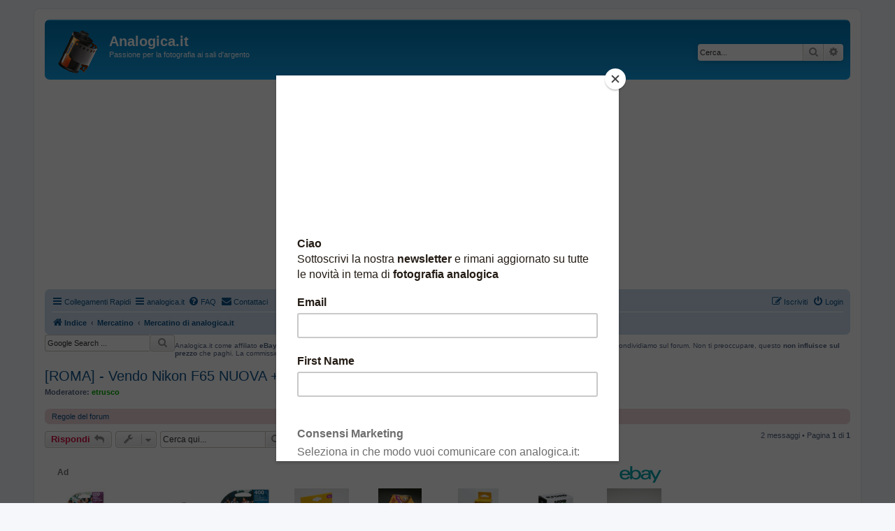

--- FILE ---
content_type: text/html; charset=UTF-8
request_url: https://www.analogica.it/vendo-nikon-f65-nuova-nikkor-af-g-28-100-3-5-5-6-t503.html
body_size: 10611
content:
<!DOCTYPE html>
<html dir="ltr" lang="it">
<head>
<meta charset="utf-8" />
<meta http-equiv="X-UA-Compatible" content="IE=edge">
<meta name="viewport" content="width=device-width, initial-scale=1" />

        <!-- App Indexing for Google Search -->
        <link href="android-app://com.quoord.tapatalkpro.activity/tapatalk/www.analogica.it/?ttfid=19700&location=index&channel=google-indexing" rel="alternate" />
        <link href="ios-app://307880732/tapatalk/www.analogica.it/?ttfid=19700&location=index&channel=google-indexing" rel="alternate" />
        
    <!-- Tapatalk Banner head start -->
    <script type="text/javascript">
        var app_location       = "www.analogica.it/?ttfid=19700&location=index";
        var app_ios_url_scheme     = "tapatalk";
        var app_android_url_scheme     = "tapatalk";
    </script>
   <script src="https://www.tapatalk.com/groups/static/assets/javascript/smartbanner.js?ver=1.0" type="text/javascript"></script>
    <!-- Tapatalk Banner head end-->
        <link href="https://groups.tapatalk-cdn.com/static/manifest/manifest.json" rel="manifest">
        
        <meta name="apple-itunes-app" content="app-id=307880732, affiliate-data=at=10lR7C, app-argument=tapatalk://www.analogica.it/?ttfid=19700&location=index" />
        
<title>[ROMA] - Vendo Nikon F65 NUOVA + NIKKOR AF-G 28-100 3,5-5,6 - Analogica.it</title>

	<link rel="alternate" type="application/atom+xml" title="Feed - Analogica.it" href="/feed?sid=4fbf8252391b1ff93c77590fc4828e66">	<link rel="alternate" type="application/atom+xml" title="Feed - News" href="/feed/news?sid=4fbf8252391b1ff93c77590fc4828e66">	<link rel="alternate" type="application/atom+xml" title="Feed - Tutti i forum" href="/feed/forums?sid=4fbf8252391b1ff93c77590fc4828e66">	<link rel="alternate" type="application/atom+xml" title="Feed - Nuovi argomenti" href="/feed/topics?sid=4fbf8252391b1ff93c77590fc4828e66">	<link rel="alternate" type="application/atom+xml" title="Feed - Argomenti attivi" href="/feed/topics_active?sid=4fbf8252391b1ff93c77590fc4828e66">	<link rel="alternate" type="application/atom+xml" title="Feed - Forum - Mercatino di analogica.it" href="/feed/forum/26?sid=4fbf8252391b1ff93c77590fc4828e66">	<link rel="alternate" type="application/atom+xml" title="Feed - Argomento - [ROMA] - Vendo Nikon F65 NUOVA + NIKKOR AF-G 28-100 3,5-5,6" href="/feed/topic/503?sid=4fbf8252391b1ff93c77590fc4828e66">	
	<link rel="canonical" href="https://www.analogica.it/vendo-nikon-f65-nuova-nikkor-af-g-28-100-3-5-5-6-t503.html">

<!--
	phpBB style name: prosilver
	Based on style:   prosilver (this is the default phpBB3 style)
	Original author:  Tom Beddard ( http://www.subBlue.com/ )
	Modified by:
-->

<link href="https://www.analogica.it/assets/css/font-awesome.min.css?assets_version=461" rel="stylesheet">
<link href="https://www.analogica.it/styles/prosilver/theme/stylesheet.css?assets_version=461" rel="stylesheet">
<link href="https://www.analogica.it/styles/prosilver/theme/it/stylesheet.css?assets_version=461" rel="stylesheet">




<!--[if lte IE 9]>
	<link href="https://www.analogica.it/styles/prosilver/theme/tweaks.css?assets_version=461" rel="stylesheet">
<![endif]-->

<meta name="google-site-verification" content="" />
<style type="text/css">
    .mention {
        color: #ff0000;
    }
</style>
			
<link href="./ext/crizzo/aboutus/styles/prosilver/theme/aboutus.css?assets_version=461" rel="stylesheet" media="screen" />
<link href="./ext/hifikabin/googlesearch/styles/prosilver/theme/googlesearch.css?assets_version=461" rel="stylesheet" media="screen" />
<link href="./ext/paul999/mention/styles/all/theme/mention.css?assets_version=461" rel="stylesheet" media="screen" />
<link href="./ext/pico/reputation/styles/prosilver/theme/reputation_common.css?assets_version=461" rel="stylesheet" media="screen" />
<link href="./ext/rmcgirr83/contactadmin/styles/prosilver/theme/imageset.css?assets_version=461" rel="stylesheet" media="screen" />
<link href="./ext/vinny/shareon/styles/prosilver/theme/shareon.css?assets_version=461" rel="stylesheet" media="screen" />
<link href="./ext/phpbb/ads/styles/all/theme/phpbbads.css?assets_version=461" rel="stylesheet" media="screen" />


<!-- Google Tag Manager -->
<script>(function(w,d,s,l,i){w[l]=w[l]||[];w[l].push({'gtm.start':
new Date().getTime(),event:'gtm.js'});var f=d.getElementsByTagName(s)[0],
j=d.createElement(s),dl=l!='dataLayer'?'&l='+l:'';j.async=true;j.src=
'https://www.googletagmanager.com/gtm.js?id='+i+dl;f.parentNode.insertBefore(j,f);
})(window,document,'script','dataLayer','GTM-NQG5H8F');</script>
<!-- End Google Tag Manager -->


<!-- start ADBlock -->
<script async src="https://fundingchoicesmessages.google.com/i/pub-0964520775271077?ers=1" nonce="EFI4nt9CId6gndYKes_5dw"></script><script nonce="EFI4nt9CId6gndYKes_5dw">(function() {function signalGooglefcPresent() {if (!window.frames['googlefcPresent']) {if (document.body) {const iframe = document.createElement('iframe'); iframe.style = 'width: 0; height: 0; border: none; z-index: -1000; left: -1000px; top: -1000px;'; iframe.style.display = 'none'; iframe.name = 'googlefcPresent'; document.body.appendChild(iframe);} else {setTimeout(signalGooglefcPresent, 0);}}}signalGooglefcPresent();})();</script>
<!-- end ADBlock -->


<!-- start epn -->
<script>window._epn = {campaign:5337988918};</script>
<script async src="https://epnt.ebay.com/static/epn-smart-tools.js"></script>
<!-- end epn -->

</head>
<body id="phpbb" class="nojs notouch section-viewtopic/vendo-nikon-f65-nuova-nikkor-af-g-28-100-3-5-5-6-t503.html ltr ">


<!-- Google Tag Manager (noscript) -->
<noscript><iframe src="https://www.googletagmanager.com/ns.html?id=GTM-NQG5H8F"
height="0" width="0" style="display:none;visibility:hidden"></iframe></noscript>
<!-- End Google Tag Manager (noscript) -->

<div id="wrap" class="wrap">
	<a id="top" class="top-anchor" accesskey="t"></a>
	<div id="page-header">
		<div class="headerbar" role="banner">
					<div class="inner">

			<div id="site-description" class="site-description">
				<a id="logo" class="logo" href="https://www.analogica.it/?sid=4fbf8252391b1ff93c77590fc4828e66" title="Indice"><span class="site_logo"></span></a>
				<h1>Analogica.it</h1>
				<p>Passione per la fotografia ai sali d'argento</p>
				<p class="skiplink"><a href="#start_here">Passa al contenuto</a></p>
			</div>

									<div id="search-box" class="search-box search-header" role="search">
				<form action="./search.php?sid=4fbf8252391b1ff93c77590fc4828e66" method="get" id="search">
				<fieldset>
					<input name="keywords" id="keywords" type="search" maxlength="128" title="Ricerca per termini" class="inputbox search tiny" size="20" value="" placeholder="Cerca..." />
					<button class="button button-search" type="submit" title="Cerca">
						<i class="icon fa-search fa-fw" aria-hidden="true"></i><span class="sr-only">Cerca</span>
					</button>
					<a href="./search.php?sid=4fbf8252391b1ff93c77590fc4828e66" class="button button-search-end" title="Ricerca avanzata">
						<i class="icon fa-cog fa-fw" aria-hidden="true"></i><span class="sr-only">Ricerca avanzata</span>
					</a>
					<input type="hidden" name="sid" value="4fbf8252391b1ff93c77590fc4828e66" />

				</fieldset>
				</form>
			</div>
						
			</div>
					</div>
			<div style="margin: 10px 0;" data-ad-id="1">
		<script async src="//pagead2.googlesyndication.com/pagead/js/adsbygoogle.js"></script>
<!-- analogica_forum_header_adattabile -->
<ins class="adsbygoogle"
     style="display:block"
     data-ad-client="ca-pub-0964520775271077"
     data-ad-slot="4718997931"
     data-ad-format="auto"></ins>
<script>
(adsbygoogle = window.adsbygoogle || []).push({});
</script>
	</div>
		<div class="navbar" role="navigation">
	<div class="inner">

	<ul id="nav-main" class="nav-main linklist" role="menubar">

		<li id="quick-links" class="quick-links dropdown-container responsive-menu" data-skip-responsive="true">
			<a href="#" class="dropdown-trigger">
				<i class="icon fa-bars fa-fw" aria-hidden="true"></i><span>Collegamenti Rapidi</span>
			</a>
			<div class="dropdown">
				<div class="pointer"><div class="pointer-inner"></div></div>
				<ul class="dropdown-contents" role="menu">
					
											<li class="separator"></li>
																									<li>
								<a href="./search.php?search_id=unanswered&amp;sid=4fbf8252391b1ff93c77590fc4828e66" role="menuitem">
									<i class="icon fa-file-o fa-fw icon-gray" aria-hidden="true"></i><span>Argomenti senza risposta</span>
								</a>
							</li>
							<li>
								<a href="./search.php?search_id=active_topics&amp;sid=4fbf8252391b1ff93c77590fc4828e66" role="menuitem">
									<i class="icon fa-file-o fa-fw icon-blue" aria-hidden="true"></i><span>Argomenti attivi</span>
								</a>
							</li>
							<li class="separator"></li>
							<li>
								<a href="./search.php?sid=4fbf8252391b1ff93c77590fc4828e66" role="menuitem">
									<i class="icon fa-search fa-fw" aria-hidden="true"></i><span>Cerca</span>
								</a>
							</li>
					
										<li class="separator"></li>

									</ul>
			</div>
		</li>
		
		<li id="quick-links" class="quick-links dropdown-container responsive-menu" data-skip-responsive="true">
			<a href="#" class="dropdown-trigger">
				<i class="icon fa-bars fa-fw" aria-hidden="true"></i><span>analogica.it</span>
			</a>
			<div class="dropdown hidden">
				<div class="pointer"><div class="pointer-inner"></div></div>
				<ul class="dropdown-contents" role="menu">
										<li class="separator"></li>
					<li><a href="https://www.analogica.it/ucp.php?mode=terms" role="menuitem"><i class="icon fa-file-o fa-fw icon-gray" aria-hidden="true"></i><span>Termini</span></a></li>					
					<li><a href="https://www.analogica.it/regole-del-forum-analogica-it-t2343.html" role="menuitem"><i class="icon fa-file-o fa-fw icon-gray" aria-hidden="true"></i><span>Regole del forum</span></a></li>
					<li><a href="https://www.analogica.it/regole-t4.html" role="menuitem"><i class="icon fa-file-o fa-fw icon-gray" aria-hidden="true"></i><span>Regole del mercatino</span></a></li>
					<li><a href="https://www.iubenda.com/privacy-policy/88957121" role="menuitem"><i class="icon fa-file-o fa-fw icon-gray" aria-hidden="true"></i><span>Privacy policy</span></a></li>
					<li><a href="https://www.iubenda.com/privacy-policy/88957121/cookie-policy" role="menuitem"><i class="icon fa-file-o fa-fw icon-gray" aria-hidden="true"></i><span>Cookie policy</span></a></li>
					<li><a href="https://www.analogica.it/network-di-analogica-it-t8869.html" role="menuitem"><i class="icon fa-file-o fa-fw icon-gray" aria-hidden="true"></i><span>Network di analogica.it</span></a></li>
					
					<li class="separator"></li>
					<li><a href="https://www.trovaoffertesconti.it/prodotti/categoria/fotografia" target="_blank" role="menuitem"><i class="icon fa-external-link fa-fw icon-gray" aria-hidden="true"></i><span>Offerte Materiale Fotografico</span></a></li>
					<li><a href="https://blog.analogica.it" target="_blank" role="menuitem"><i class="icon fa-external-link fa-fw icon-gray" aria-hidden="true"></i><span>blog</span></a></li>
					<li><a href="https://www.darkroomlocator.com" target="_blank" role="menuitem"><i class="icon fa-external-link fa-fw icon-gray" aria-hidden="true"></i><span>darkroom locator</span></a></li>
					
					<li class="separator"></li>
					<li><a href="https://www.facebook.com/analogicait" target="_blank" role="menuitem"><i class="icon fa-facebook fa-fw icon-gray" aria-hidden="true"></i><span>facebook</span></a></li>
					<li><a href="https://twitter.com/analogicait" target="_blank" role="menuitem"><i class="icon fa-twitter fa-fw icon-gray" aria-hidden="true"></i><span>twitter</span></a></li>
					<li><a href="https://feeds.feedburner.com/Analogicait-News" target="_blank" role="menuitem"><i class="icon fa-rss fa-fw icon-gray" aria-hidden="true"></i><span>RSS</span></a></li>
					
									</ul>
			</div>
		</li>

				<li data-skip-responsive="true">
			<a href="/help/faq?sid=4fbf8252391b1ff93c77590fc4828e66" rel="help" title="FAQ (Domande Frequenti)" role="menuitem">
				<i class="icon fa-question-circle fa-fw" aria-hidden="true"></i><span>FAQ</span>
			</a>
		</li>
			<li class="" data-last-responsive="true">
		<a href="/contactadmin?sid=4fbf8252391b1ff93c77590fc4828e66" role="menuitem">
			<i class="icon fa-envelope fa-fw" aria-hidden="true"></i><span>Contattaci</span>
		</a>
	</li>
				
			<li class="rightside"  data-skip-responsive="true">
			<a href="https://www.analogica.it/ucp.php?mode=login&amp;sid=4fbf8252391b1ff93c77590fc4828e66" title="Login" accesskey="x" role="menuitem">
				<i class="icon fa-power-off fa-fw" aria-hidden="true"></i><span>Login</span>
			</a>
		</li>
					<li class="rightside" data-skip-responsive="true">
				<a href="https://www.analogica.it/ucp.php?mode=register&amp;sid=4fbf8252391b1ff93c77590fc4828e66" role="menuitem">
					<i class="icon fa-pencil-square-o  fa-fw" aria-hidden="true"></i><span>Iscriviti</span>
				</a>
			</li>
						</ul>

	<ul id="nav-breadcrumbs" class="nav-breadcrumbs linklist navlinks" role="menubar">
								<li class="breadcrumbs" itemscope itemtype="http://schema.org/BreadcrumbList">
										<span class="crumb"  itemtype="http://schema.org/ListItem" itemprop="itemListElement" itemscope><a href="https://www.analogica.it/?sid=4fbf8252391b1ff93c77590fc4828e66" itemtype="https://schema.org/Thing" itemscope itemprop="item" accesskey="h" data-navbar-reference="index"><i class="icon fa-home fa-fw"></i><span itemprop="name">Indice</span></a><meta itemprop="position" content="1" /></span>

											<span class="crumb"  itemtype="http://schema.org/ListItem" itemprop="itemListElement" itemscope data-forum-id="25"><a href="https://www.analogica.it/mercatino-f25.html?sid=4fbf8252391b1ff93c77590fc4828e66" itemtype="https://schema.org/Thing" itemscope itemprop="item"><span itemprop="name">Mercatino</span></a><meta itemprop="position" content="2" /></span>
															<span class="crumb"  itemtype="http://schema.org/ListItem" itemprop="itemListElement" itemscope data-forum-id="26"><a href="https://www.analogica.it/mercatino-di-analogica-it-f26.html?sid=4fbf8252391b1ff93c77590fc4828e66" itemtype="https://schema.org/Thing" itemscope itemprop="item"><span itemprop="name">Mercatino di analogica.it</span></a><meta itemprop="position" content="3" /></span>
												</li>
		
					<li class="rightside responsive-search">
				<a href="./search.php?sid=4fbf8252391b1ff93c77590fc4828e66" title="Visualizza le opzioni di ricerca avanzata" role="menuitem">
					<i class="icon fa-search fa-fw" aria-hidden="true"></i><span class="sr-only">Cerca</span>
				</a>
			</li>
			</ul>

	</div>
</div>
	</div>

	<!--[if !IE]><!-->
	<div id="google" class="google-inner">
		<div id="g4-search-box"  class="search-box rightside responsive-hide">
			<form action="/googlesearch?sid=4fbf8252391b1ff93c77590fc4828e66">
				<fieldset>
					<input name="cx" type="hidden" value="partner-pub-0964520775271077:1575749601">
					<input name="q" type="search" maxlength="255" class="inputbox search tiny" value="" placeholder="Google Search ...">
						<button class="button button-search-google" type="submit" name="sitesearch" title="Google Search">
							<i class="icon fa-search fa-fw" aria-hidden="true"></i>
						</button>
				</fieldset>
			</form>
		</div>
	</div>
<!--<![endif]-->
	<div style="margin: 10px 0;" data-ad-id="23">
		Analogica.it come affiliato <b>eBay Partner Network</b> può guadagnare una commissione sugli acquisti che effettui attraverso i link ebay che condividiamo sul forum. Non ti preoccupare, questo <b>non influisce sul prezzo</b> che paghi. La commissione è pagata dal partner, non da te! <a href="https://www.analogica.it/ucp.php?mode=terms" target="_blank">approfondisci</a>
	</div>

	<a id="start_here" class="anchor"></a>
	<div id="page-body" class="page-body" role="main">
		
			<div id="phpbb-ads-ab" class="rules" style="display: none;">
		<div class="inner">
			<strong>Ad blocker detected:</strong> Our website is made possible by displaying online advertisements to our visitors. Please consider supporting us by disabling your ad blocker on our website.
		</div>
	</div>

	<script>
		'use strict';

		// Test presence of AdBlock and show message if present
		// Credit: https://christianheilmann.com/2015/12/25/detecting-adblock-without-an-extra-http-overhead/
		var test = document.createElement('div');
		test.innerHTML = '&nbsp;';
		test.className = 'adsbox';
		document.body.appendChild(test);
		window.setTimeout(function() {
			if (test.offsetHeight === 0) {
				document.getElementById('phpbb-ads-ab').removeAttribute('style');
			}
			test.remove();
		}, 100);
	</script>

<h2 class="topic-title"><a href="https://www.analogica.it/vendo-nikon-f65-nuova-nikkor-af-g-28-100-3-5-5-6-t503.html?sid=4fbf8252391b1ff93c77590fc4828e66">[ROMA] - Vendo Nikon F65 NUOVA + NIKKOR AF-G 28-100 3,5-5,6</a></h2>
<!-- NOTE: remove the style="display: none" when you want to have the forum description on the topic body -->
<div style="display: none !important;">Inserzioni per chi vuol vendere e/o acquistare materiale fotografico analogico<br /></div>
<p>
	<strong>Moderatore:</strong> <a href="https://www.analogica.it/member54.html?sid=4fbf8252391b1ff93c77590fc4828e66" style="color: #00AA00;" class="username-coloured">etrusco</a>
</p>

	<div class="rules rules-link">
		<div class="inner">

					<a href="https://www.analogica.it/regole-del-forum-analogica-it-t2343.html">Regole del forum</a>
		
		</div>
	</div>

<div class="action-bar bar-top">
	
			<a href="https://www.analogica.it/posting.php?mode=reply&amp;f=26&amp;t=503&amp;sid=4fbf8252391b1ff93c77590fc4828e66" class="button" title="Rispondi al messaggio">
							<span>Rispondi</span> <i class="icon fa-reply fa-fw" aria-hidden="true"></i>
					</a>
	
			<div class="dropdown-container dropdown-button-control topic-tools">
		<span title="Strumenti argomento" class="button button-secondary dropdown-trigger dropdown-select">
			<i class="icon fa-wrench fa-fw" aria-hidden="true"></i>
			<span class="caret"><i class="icon fa-sort-down fa-fw" aria-hidden="true"></i></span>
		</span>
		<div class="dropdown">
			<div class="pointer"><div class="pointer-inner"></div></div>
			<ul class="dropdown-contents">
																												<li>
					<a href="https://www.analogica.it/viewtopic.php?f=26&amp;t=503&amp;view=print&amp;sid=4fbf8252391b1ff93c77590fc4828e66" title="Stampa pagina" accesskey="p">
						<i class="icon fa-print fa-fw" aria-hidden="true"></i><span>Stampa pagina</span>
					</a>
				</li>
									<li>
		<a href="https://www.analogica.it/vendo-nikon-f65-nuova-nikkor-af-g-28-100-3-5-5-6-t503.html?sid=4fbf8252391b1ff93c77590fc4828e66&amp;view=printall" title="Print all">
			<i class="icon fa-print fa-fw" aria-hidden="true"></i><span>Print all</span>
		</a>
	</li>
			</ul>
		</div>
	</div>
	
			<div class="search-box" role="search">
			<form method="get" id="topic-search" action="./search.php?sid=4fbf8252391b1ff93c77590fc4828e66">
			<fieldset>
				<input class="inputbox search tiny"  type="search" name="keywords" id="search_keywords" size="20" placeholder="Cerca qui..." />
				<button class="button button-search" type="submit" title="Cerca">
					<i class="icon fa-search fa-fw" aria-hidden="true"></i><span class="sr-only">Cerca</span>
				</button>
				<a href="./search.php?sid=4fbf8252391b1ff93c77590fc4828e66" class="button button-search-end" title="Ricerca avanzata">
					<i class="icon fa-cog fa-fw" aria-hidden="true"></i><span class="sr-only">Ricerca avanzata</span>
				</a>
				<input type="hidden" name="t" value="503" />
<input type="hidden" name="sf" value="msgonly" />
<input type="hidden" name="sid" value="4fbf8252391b1ff93c77590fc4828e66" />

			</fieldset>
			</form>
		</div>
	
			<div class="pagination">
			2 messaggi
							&bull; Pagina <strong>1</strong> di <strong>1</strong>
					</div>
		</div>



	<div class="phpbb-ads-center" style="margin: 10px 0;" data-ad-id="21">
		<!-- START ADVERTISER: from ebay.com -->
<p class="responsive-hide"></p>
<p style="display:none;" class="responsive-show"></p>
<ins class="epn-placement" data-config-id="001a04fef4ee5f051619d057"></ins>
<!-- END ADVERTISER: from ebay.com -->
	</div>

			<div id="p3170" class="post has-profile bg2">
		<div class="inner">

		<dl class="postprofile" id="profile3170">
			<dt class="has-profile-rank has-avatar">
				<div class="avatar-container">
																<a href="https://www.analogica.it/member318.html?sid=4fbf8252391b1ff93c77590fc4828e66" class="avatar"><img class="avatar" src="https://www.analogica.it/download/file.php?avatar=g2_1260888135.png" width="48" height="48" alt="Avatar utente" /></a>														</div>
								<a href="https://www.analogica.it/member318.html?sid=4fbf8252391b1ff93c77590fc4828e66" class="username">siriozen</a>							</dt>

						<dd class="profile-rank">appassionato</dd>			
		<dd class="profile-posts"><strong>Messaggi:</strong> <a href="./search.php?author_id=318&amp;sr=posts&amp;sid=4fbf8252391b1ff93c77590fc4828e66">2</a></dd>		<dd class="profile-joined"><strong>Iscritto il:</strong> 14/01/2011, 11:47</dd>		
		
			<dd id="profile-318" class="profile-posts"><strong>Reputation:</strong> <span></span></dd>
				
						
		</dl>

		<div class="postbody">
						<div id="post_content3170">

						<h3 class="first"><a href="https://www.analogica.it/post3170.html?sid=4fbf8252391b1ff93c77590fc4828e66#p3170">[ROMA] - Vendo Nikon F65 NUOVA + NIKKOR AF-G 28-100 3,5-5,6</a></h3>

													<ul class="post-buttons">
																																									<li>
							<a href="https://www.analogica.it/posting.php?mode=quote&amp;f=26&amp;p=3170&amp;sid=4fbf8252391b1ff93c77590fc4828e66" title="Rispondi citando" class="button button-icon-only">
								<i class="icon fa-quote-left fa-fw" aria-hidden="true"></i><span class="sr-only">Cita</span>
							</a>
						</li>
														</ul>
							
						<p class="author">
									<a class="unread" href="https://www.analogica.it/post3170.html?sid=4fbf8252391b1ff93c77590fc4828e66#p3170" title="Messaggio">
						<i class="icon fa-file fa-fw icon-lightgray icon-md" aria-hidden="true"></i><span class="sr-only">Messaggio</span>
					</a>
								<span class="responsive-hide">da <strong><a href="https://www.analogica.it/member318.html?sid=4fbf8252391b1ff93c77590fc4828e66" class="username">siriozen</a></strong> &raquo; </span><time datetime="2011-01-14T11:43:51+00:00">14/01/2011, 12:43</time>
			</p>
			
			
			
			<div class="content">Ciao a tutti<br>
Vendo la mia gloriosa Nikon F65, Reflex analogica ottima per un uso amatoriale e semiprofessionale<br>
Comprata nel 2002, è ancora come nuova, in quanto ci ho scattato non più 20 rullini, quindi circa 700 foto. <br>
Da anni riposa nel suo imballaggio originale, ovviamente completissima di manuali, Nital Card e garanzia (chiaramente non più valida).<br>
A corredo della fotocamera, un'ottica Nikkor 28-100 AF-G 3,5-5,6 G<br>
Anche questa completa di tappi, imballaggio originale e garanzia.<br>
Prezzo 120€ trattabili, s.s. escluse.<br>
Preferisco consegna a mano su Roma o Napoli. <br>
<img src="http://img600.imageshack.us/img600/4752/nikonf65kit.png" class="postimage" alt="Immagine"><br>
Ciao e grazie.<br>
Diego.</div>

			
			
									
									<br />
		<ul class="share-buttons">
							<li><a href="https://www.facebook.com/sharer/sharer.php?t=%5BROMA%5D+-+Vendo+Nikon+F65+NUOVA+%2B+NIKKOR+AF-G+28-100+3%2C5-5%2C6&amp;u=https%3A%2F%2Fwww.analogica.it%2Fviewtopic.php%3Ff%3D26%26t%3D503" title="Share on Facebook" class="share-button share-icon-button facebook-icon js-newWindow" data-popup="width=580,height=325"></a></li>
			
							<li><a href="https://twitter.com/share?text=%5BROMA%5D+-+Vendo+Nikon+F65+NUOVA+%2B+NIKKOR+AF-G+28-100+3%2C5-5%2C6&amp;url=https%3A%2F%2Fwww.analogica.it%2Fviewtopic.php%3Ff%3D26%26t%3D503" title="Share on Twitter" class="share-button share-icon-button twitter-icon js-newWindow" data-popup="width=550,height=300"></a></li>
			
			
			
			
			
			
			
			
							<li><a href="whatsapp://send?text=%5BROMA%5D+-+Vendo+Nikon+F65+NUOVA+%2B+NIKKOR+AF-G+28-100+3%2C5-5%2C6&nbsp;https%3A%2F%2Fwww.analogica.it%2Fviewtopic.php%3Ff%3D26%26t%3D503" title="Share on Whatsapp" class="share-button share-icon-button whatsapp-icon" onclick="target='_blank';"></a></li>
			
					</ul>
		<br />
				
						</div>

		</div>

				<div class="back2top">
						<a href="#top" class="top" title="Top">
				<i class="icon fa-chevron-circle-up fa-fw icon-gray" aria-hidden="true"></i>
				<span class="sr-only">Top</span>
			</a>
					</div>
		
		</div>
	</div>

	<hr class="divider" />
					<div style="margin: 10px 0;" data-ad-id="4">
		<div style="font-size:16px; text-align: center;"><img src="./images/forum_icons/png/telegram.png" alt="Telegram"> Vieni a scoprire il <a href="https://t.me/analogica" target="_blank">canale telegram</a> di analogica.it - tantissime offerte su <b>materiale fotografico analogico</b> nuovo ed usato <img src="./images/forum_icons/png/fire.png" alt="Offerte materiale analogico"></div>

<br><br>

<script async src="//pagead2.googlesyndication.com/pagead/js/adsbygoogle.js"></script>
<!-- analogica_forum_inmezzo_adattabile -->
<ins class="adsbygoogle"
     style="display:block"
     data-ad-client="ca-pub-0964520775271077"
     data-ad-slot="6191413610"
     data-ad-format="auto"></ins>
<script>
(adsbygoogle = window.adsbygoogle || []).push({});
</script>
	</div>

			<div id="p3171" class="post has-profile bg1">
		<div class="inner">

		<dl class="postprofile" id="profile3171">
			<dt class="has-profile-rank has-avatar">
				<div class="avatar-container">
																<a href="https://www.analogica.it/member54.html?sid=4fbf8252391b1ff93c77590fc4828e66" class="avatar"><img class="avatar" src="https://www.analogica.it/download/file.php?avatar=54_1646218687.png" width="48" height="48" alt="Avatar utente" /></a>														</div>
								<a href="https://www.analogica.it/member54.html?sid=4fbf8252391b1ff93c77590fc4828e66" style="color: #00AA00;" class="username-coloured">etrusco</a>							</dt>

						<dd class="profile-rank">moderatore</dd>			
		<dd class="profile-posts"><strong>Messaggi:</strong> <a href="./search.php?author_id=54&amp;sr=posts&amp;sid=4fbf8252391b1ff93c77590fc4828e66">4657</a></dd>		<dd class="profile-joined"><strong>Iscritto il:</strong> 08/12/2009, 12:16</dd>		
		
			<dd id="profile-54" class="profile-posts"><strong>Reputation:</strong> <span></span></dd>
														<dd class="profile-custom-field profile-phpbb_location"><strong>Località:</strong> Viterbo</dd>
							
							<dd class="profile-contact">
				<strong>Contatta:</strong>
				<div class="dropdown-container dropdown-left">
					<a href="#" class="dropdown-trigger" title="Contatta etrusco">
						<i class="icon fa-commenting-o fa-fw icon-lg" aria-hidden="true"></i><span class="sr-only">Contatta etrusco</span>
					</a>
					<div class="dropdown">
						<div class="pointer"><div class="pointer-inner"></div></div>
						<div class="dropdown-contents contact-icons">
																																								<div>
																	<a href="http://www.pensando.it" title="Sito web" class="last-cell">
										<span class="contact-icon phpbb_website-icon">Sito web</span>
									</a>
																	</div>
																					</div>
					</div>
				</div>
			</dd>
				
		</dl>

		<div class="postbody">
						<div id="post_content3171">

						<h3 ><a href="https://www.analogica.it/post3171.html?sid=4fbf8252391b1ff93c77590fc4828e66#p3171">Re: [ROMA] - Vendo Nikon F65 NUOVA + NIKKOR AF-G 28-100 3,5-</a></h3>

													<ul class="post-buttons">
																																									<li>
							<a href="https://www.analogica.it/posting.php?mode=quote&amp;f=26&amp;p=3171&amp;sid=4fbf8252391b1ff93c77590fc4828e66" title="Rispondi citando" class="button button-icon-only">
								<i class="icon fa-quote-left fa-fw" aria-hidden="true"></i><span class="sr-only">Cita</span>
							</a>
						</li>
														</ul>
							
						<p class="author">
									<a class="unread" href="https://www.analogica.it/post3171.html?sid=4fbf8252391b1ff93c77590fc4828e66#p3171" title="Messaggio">
						<i class="icon fa-file fa-fw icon-lightgray icon-md" aria-hidden="true"></i><span class="sr-only">Messaggio</span>
					</a>
								<span class="responsive-hide">da <strong><a href="https://www.analogica.it/member54.html?sid=4fbf8252391b1ff93c77590fc4828e66" style="color: #00AA00;" class="username-coloured">etrusco</a></strong> &raquo; </span><time datetime="2011-01-14T11:57:43+00:00">14/01/2011, 12:57</time>
			</p>
			
			
			
			<div class="content">Tra le regole, come prima cosa c'è scritto:<br>
<br>
Prima di postare qualsiasi cosa nel mercatino è necessario presentarsi al Forum, il mercatino è un add-ons del forum stesso (non siamo un sito di vendita On-Line); pertanto per il rispetto di tutti gli iscritti prima di fare qualsiasi azione nel mercatino è NECESSARIO presentarsi nella sezione presentazioni pena la cancellazione dell'annuncio.<br>
<br>
Per cui ti invito a presentarti al link : <a href="https://www.analogica.it/viewforum.php?f=23" class="postlink">http://www.analogica.it/viewforum.php?f=23</a><br>
<br>
Scusa ma se è ina regola, vale per tutti.</div>

			
			
									
										<div id="sig3171" class="signature"><img src="https://www.analogica.it/images/forum_icons/png/drl_white_bkg_only_logo_32x32.PNG" class="postimage" alt="Immagine"><span style="font-size:150%;line-height:116%"><span style="color:#FF0000"><strong class="text-strong">Pssss, Hei!</strong></span> ... Ti sei ricordato di registrare la tua <strong class="text-strong">camera oscura</strong> su <a href="http://www.darkroomlocator.com/" class="postlink">darkroom locator</a>?</span><br>
<br>
<a href="https://www.pensando.it/chi-sono" class="postlink">pensando</a> - <a href="https://www.trovaoffertesconti.it" class="postlink">offerte sconti</a></div>
						</div>

		</div>

				<div class="back2top">
						<a href="#top" class="top" title="Top">
				<i class="icon fa-chevron-circle-up fa-fw icon-gray" aria-hidden="true"></i>
				<span class="sr-only">Top</span>
			</a>
					</div>
		
		</div>
	</div>

	<hr class="divider" />
	
			

	<div class="phpbb-ads-center" style="margin: 10px 0;" data-ad-id="2">
		<div style="font-size:16px;"><img src="./images/forum_icons/png/telegram.png" alt="Telegram"> Vieni a scoprire il <a href="https://t.me/analogica" target="_blank">canale telegram</a> di analogica.it - tantissime offerte su <b>materiale fotografico analogico</b> nuovo ed usato <img src="./images/forum_icons/png/fire.png" alt="Offerte materiale analogico"></div>

<br><br>

<script async src="//pagead2.googlesyndication.com/pagead/js/adsbygoogle.js"></script>
<ins class="adsbygoogle"
     style="display:block"
     data-ad-format="autorelaxed"
     data-ad-client="ca-pub-0964520775271077"
     data-ad-slot="5779790621"></ins>
<script>
     (adsbygoogle = window.adsbygoogle || []).push({});
</script>
	</div>
	<div class="action-bar bar-bottom">
	
			<a href="https://www.analogica.it/posting.php?mode=reply&amp;f=26&amp;t=503&amp;sid=4fbf8252391b1ff93c77590fc4828e66" class="button" title="Rispondi al messaggio">
							<span>Rispondi</span> <i class="icon fa-reply fa-fw" aria-hidden="true"></i>
					</a>
		
		<div class="dropdown-container dropdown-button-control topic-tools">
		<span title="Strumenti argomento" class="button button-secondary dropdown-trigger dropdown-select">
			<i class="icon fa-wrench fa-fw" aria-hidden="true"></i>
			<span class="caret"><i class="icon fa-sort-down fa-fw" aria-hidden="true"></i></span>
		</span>
		<div class="dropdown">
			<div class="pointer"><div class="pointer-inner"></div></div>
			<ul class="dropdown-contents">
																												<li>
					<a href="https://www.analogica.it/viewtopic.php?f=26&amp;t=503&amp;view=print&amp;sid=4fbf8252391b1ff93c77590fc4828e66" title="Stampa pagina" accesskey="p">
						<i class="icon fa-print fa-fw" aria-hidden="true"></i><span>Stampa pagina</span>
					</a>
				</li>
									<li>
		<a href="https://www.analogica.it/vendo-nikon-f65-nuova-nikkor-af-g-28-100-3-5-5-6-t503.html?sid=4fbf8252391b1ff93c77590fc4828e66&amp;view=printall" title="Print all">
			<i class="icon fa-print fa-fw" aria-hidden="true"></i><span>Print all</span>
		</a>
	</li>
			</ul>
		</div>
	</div>

			<form method="post" action="https://www.analogica.it/vendo-nikon-f65-nuova-nikkor-af-g-28-100-3-5-5-6-t503.html?sid=4fbf8252391b1ff93c77590fc4828e66">
		<div class="dropdown-container dropdown-container-left dropdown-button-control sort-tools">
	<span title="Opzioni di visualizzazione e ordinamento" class="button button-secondary dropdown-trigger dropdown-select">
		<i class="icon fa-sort-amount-asc fa-fw" aria-hidden="true"></i>
		<span class="caret"><i class="icon fa-sort-down fa-fw" aria-hidden="true"></i></span>
	</span>
	<div class="dropdown hidden">
		<div class="pointer"><div class="pointer-inner"></div></div>
		<div class="dropdown-contents">
			<fieldset class="display-options">
							<label>Visualizza: <select name="st" id="st"><option value="0" selected="selected">Tutti i messaggi</option><option value="1">1 giorno</option><option value="7">7 giorni</option><option value="14">2 settimane</option><option value="30">1 mese</option><option value="90">3 mesi</option><option value="180">6 mesi</option><option value="365">1 anno</option></select></label>
								<label>Ordina per: <select name="sk" id="sk"><option value="a">Autore</option><option value="t" selected="selected">Ora di invio</option><option value="s">Titolo</option></select></label>
				<label>Direzione: <select name="sd" id="sd"><option value="a" selected="selected">Crescente</option><option value="d">Decrescente</option></select></label>
								<hr class="dashed" />
				<input type="submit" class="button2" name="sort" value="Vai" />
						</fieldset>
		</div>
	</div>
</div>
		</form>
	
	
	
			<div class="pagination">
			2 messaggi
							&bull; Pagina <strong>1</strong> di <strong>1</strong>
					</div>
	</div>


<div class="action-bar actions-jump">
		<p class="jumpbox-return">
		<a href="https://www.analogica.it/mercatino-di-analogica-it-f26.html?sid=4fbf8252391b1ff93c77590fc4828e66" class="left-box arrow-left" accesskey="r">
			<i class="icon fa-angle-left fa-fw icon-black" aria-hidden="true"></i><span>Torna a “Mercatino di analogica.it”</span>
		</a>
	</p>
	
		<div class="jumpbox dropdown-container dropdown-container-right dropdown-up dropdown-left dropdown-button-control" id="jumpbox">
			<span title="Vai a" class="button button-secondary dropdown-trigger dropdown-select">
				<span>Vai a</span>
				<span class="caret"><i class="icon fa-sort-down fa-fw" aria-hidden="true"></i></span>
			</span>
		<div class="dropdown">
			<div class="pointer"><div class="pointer-inner"></div></div>
			<ul class="dropdown-contents">
																				<li><a href="https://www.analogica.it/viewforum.php?f=5&amp;sid=4fbf8252391b1ff93c77590fc4828e66" class="jumpbox-cat-link"> <span> Analogica.it</span></a></li>
																<li><a href="https://www.analogica.it/viewforum.php?f=6&amp;sid=4fbf8252391b1ff93c77590fc4828e66" class="jumpbox-sub-link"><span class="spacer"></span> <span>&#8627; &nbsp; Comunicazioni dallo staff</span></a></li>
																<li><a href="https://www.analogica.it/viewforum.php?f=23&amp;sid=4fbf8252391b1ff93c77590fc4828e66" class="jumpbox-sub-link"><span class="spacer"></span> <span>&#8627; &nbsp; Presentazioni</span></a></li>
																<li><a href="https://www.analogica.it/viewforum.php?f=59&amp;sid=4fbf8252391b1ff93c77590fc4828e66" class="jumpbox-sub-link"><span class="spacer"></span> <span>&#8627; &nbsp; Partnership</span></a></li>
																<li><a href="https://www.analogica.it/viewforum.php?f=7&amp;sid=4fbf8252391b1ff93c77590fc4828e66" class="jumpbox-sub-link"><span class="spacer"></span> <span>&#8627; &nbsp; Idee e suggerimenti</span></a></li>
																<li><a href="https://www.analogica.it/viewforum.php?f=29&amp;sid=4fbf8252391b1ff93c77590fc4828e66" class="jumpbox-sub-link"><span class="spacer"></span> <span>&#8627; &nbsp; Link utili</span></a></li>
																<li><a href="https://www.analogica.it/viewforum.php?f=34&amp;sid=4fbf8252391b1ff93c77590fc4828e66" class="jumpbox-sub-link"><span class="spacer"></span> <span>&#8627; &nbsp; Documenti</span></a></li>
																<li><a href="https://www.analogica.it/viewforum.php?f=44&amp;sid=4fbf8252391b1ff93c77590fc4828e66" class="jumpbox-sub-link"><span class="spacer"></span><span class="spacer"></span> <span>&#8627; &nbsp; Idee e chiarimenti</span></a></li>
																<li><a href="https://www.analogica.it/viewforum.php?f=35&amp;sid=4fbf8252391b1ff93c77590fc4828e66" class="jumpbox-sub-link"><span class="spacer"></span><span class="spacer"></span> <span>&#8627; &nbsp; Pellicole</span></a></li>
																<li><a href="https://www.analogica.it/viewforum.php?f=36&amp;sid=4fbf8252391b1ff93c77590fc4828e66" class="jumpbox-sub-link"><span class="spacer"></span><span class="spacer"></span> <span>&#8627; &nbsp; Rivelatori Pellicola</span></a></li>
																<li><a href="https://www.analogica.it/viewforum.php?f=37&amp;sid=4fbf8252391b1ff93c77590fc4828e66" class="jumpbox-sub-link"><span class="spacer"></span><span class="spacer"></span> <span>&#8627; &nbsp; Fissaggi Pellicola</span></a></li>
																<li><a href="https://www.analogica.it/viewforum.php?f=38&amp;sid=4fbf8252391b1ff93c77590fc4828e66" class="jumpbox-sub-link"><span class="spacer"></span><span class="spacer"></span> <span>&#8627; &nbsp; Altri chimici Pellicola</span></a></li>
																<li><a href="https://www.analogica.it/viewforum.php?f=39&amp;sid=4fbf8252391b1ff93c77590fc4828e66" class="jumpbox-sub-link"><span class="spacer"></span><span class="spacer"></span> <span>&#8627; &nbsp; Rivelatori Carta</span></a></li>
																<li><a href="https://www.analogica.it/viewforum.php?f=40&amp;sid=4fbf8252391b1ff93c77590fc4828e66" class="jumpbox-sub-link"><span class="spacer"></span><span class="spacer"></span> <span>&#8627; &nbsp; Fissaggi Carta</span></a></li>
																<li><a href="https://www.analogica.it/viewforum.php?f=41&amp;sid=4fbf8252391b1ff93c77590fc4828e66" class="jumpbox-sub-link"><span class="spacer"></span><span class="spacer"></span> <span>&#8627; &nbsp; Altri chimici Carta</span></a></li>
																<li><a href="https://www.analogica.it/viewforum.php?f=42&amp;sid=4fbf8252391b1ff93c77590fc4828e66" class="jumpbox-sub-link"><span class="spacer"></span><span class="spacer"></span> <span>&#8627; &nbsp; Carta Politenata (RC)</span></a></li>
																<li><a href="https://www.analogica.it/viewforum.php?f=43&amp;sid=4fbf8252391b1ff93c77590fc4828e66" class="jumpbox-sub-link"><span class="spacer"></span><span class="spacer"></span> <span>&#8627; &nbsp; Carta Baritata (FB)</span></a></li>
																<li><a href="https://www.analogica.it/viewforum.php?f=55&amp;sid=4fbf8252391b1ff93c77590fc4828e66" class="jumpbox-sub-link"><span class="spacer"></span><span class="spacer"></span> <span>&#8627; &nbsp; Altri Documenti</span></a></li>
																<li><a href="https://www.analogica.it/viewforum.php?f=33&amp;sid=4fbf8252391b1ff93c77590fc4828e66" class="jumpbox-sub-link"><span class="spacer"></span> <span>&#8627; &nbsp; Biblioteca</span></a></li>
																<li><a href="https://www.analogica.it/viewforum.php?f=45&amp;sid=4fbf8252391b1ff93c77590fc4828e66" class="jumpbox-sub-link"><span class="spacer"></span> <span>&#8627; &nbsp; Recensioni</span></a></li>
																<li><a href="https://www.analogica.it/viewforum.php?f=8&amp;sid=4fbf8252391b1ff93c77590fc4828e66" class="jumpbox-cat-link"> <span> Camera Oscura</span></a></li>
																<li><a href="https://www.analogica.it/viewforum.php?f=9&amp;sid=4fbf8252391b1ff93c77590fc4828e66" class="jumpbox-sub-link"><span class="spacer"></span> <span>&#8627; &nbsp; Bianco e nero - pellicole, carta e chimica</span></a></li>
																<li><a href="https://www.analogica.it/viewforum.php?f=10&amp;sid=4fbf8252391b1ff93c77590fc4828e66" class="jumpbox-sub-link"><span class="spacer"></span> <span>&#8627; &nbsp; Colore - pellicole, carta e chimica</span></a></li>
																<li><a href="https://www.analogica.it/viewforum.php?f=49&amp;sid=4fbf8252391b1ff93c77590fc4828e66" class="jumpbox-sub-link"><span class="spacer"></span> <span>&#8627; &nbsp; Chimici Puri</span></a></li>
																<li><a href="https://www.analogica.it/viewforum.php?f=11&amp;sid=4fbf8252391b1ff93c77590fc4828e66" class="jumpbox-sub-link"><span class="spacer"></span> <span>&#8627; &nbsp; Ingranditori</span></a></li>
																<li><a href="https://www.analogica.it/viewforum.php?f=12&amp;sid=4fbf8252391b1ff93c77590fc4828e66" class="jumpbox-sub-link"><span class="spacer"></span> <span>&#8627; &nbsp; Stampa a Contatto</span></a></li>
																<li><a href="https://www.analogica.it/viewforum.php?f=13&amp;sid=4fbf8252391b1ff93c77590fc4828e66" class="jumpbox-sub-link"><span class="spacer"></span> <span>&#8627; &nbsp; Tecniche alternative</span></a></li>
																<li><a href="https://www.analogica.it/viewforum.php?f=47&amp;sid=4fbf8252391b1ff93c77590fc4828e66" class="jumpbox-sub-link"><span class="spacer"></span> <span>&#8627; &nbsp; Ritratto della tua Camera Oscura</span></a></li>
																<li><a href="https://www.analogica.it/viewforum.php?f=62&amp;sid=4fbf8252391b1ff93c77590fc4828e66" class="jumpbox-sub-link"><span class="spacer"></span> <span>&#8627; &nbsp; Test Pellicole e Carte</span></a></li>
																<li><a href="https://www.analogica.it/viewforum.php?f=14&amp;sid=4fbf8252391b1ff93c77590fc4828e66" class="jumpbox-cat-link"> <span> Accessori</span></a></li>
																<li><a href="https://www.analogica.it/viewforum.php?f=15&amp;sid=4fbf8252391b1ff93c77590fc4828e66" class="jumpbox-sub-link"><span class="spacer"></span> <span>&#8627; &nbsp; Accessori vari per camera oscura</span></a></li>
																<li><a href="https://www.analogica.it/viewforum.php?f=16&amp;sid=4fbf8252391b1ff93c77590fc4828e66" class="jumpbox-sub-link"><span class="spacer"></span> <span>&#8627; &nbsp; Grande formato</span></a></li>
																<li><a href="https://www.analogica.it/viewforum.php?f=17&amp;sid=4fbf8252391b1ff93c77590fc4828e66" class="jumpbox-sub-link"><span class="spacer"></span> <span>&#8627; &nbsp; Medio formato</span></a></li>
																<li><a href="https://www.analogica.it/viewforum.php?f=18&amp;sid=4fbf8252391b1ff93c77590fc4828e66" class="jumpbox-sub-link"><span class="spacer"></span> <span>&#8627; &nbsp; 35mm</span></a></li>
																<li><a href="https://www.analogica.it/viewforum.php?f=19&amp;sid=4fbf8252391b1ff93c77590fc4828e66" class="jumpbox-sub-link"><span class="spacer"></span> <span>&#8627; &nbsp; Scanner</span></a></li>
																<li><a href="https://www.analogica.it/viewforum.php?f=52&amp;sid=4fbf8252391b1ff93c77590fc4828e66" class="jumpbox-sub-link"><span class="spacer"></span> <span>&#8627; &nbsp; Manutenzione e Riparazione</span></a></li>
																<li><a href="https://www.analogica.it/viewforum.php?f=20&amp;sid=4fbf8252391b1ff93c77590fc4828e66" class="jumpbox-cat-link"> <span> Fotografia analogica</span></a></li>
																<li><a href="https://www.analogica.it/viewforum.php?f=21&amp;sid=4fbf8252391b1ff93c77590fc4828e66" class="jumpbox-sub-link"><span class="spacer"></span> <span>&#8627; &nbsp; Etica e filosofia</span></a></li>
																<li><a href="https://www.analogica.it/viewforum.php?f=48&amp;sid=4fbf8252391b1ff93c77590fc4828e66" class="jumpbox-sub-link"><span class="spacer"></span> <span>&#8627; &nbsp; Lomografia e fotografia istantanea</span></a></li>
																<li><a href="https://www.analogica.it/viewforum.php?f=22&amp;sid=4fbf8252391b1ff93c77590fc4828e66" class="jumpbox-sub-link"><span class="spacer"></span> <span>&#8627; &nbsp; Tecniche fotografiche</span></a></li>
																<li><a href="https://www.analogica.it/viewforum.php?f=60&amp;sid=4fbf8252391b1ff93c77590fc4828e66" class="jumpbox-sub-link"><span class="spacer"></span> <span>&#8627; &nbsp; Video, Cine e super8</span></a></li>
																<li><a href="https://www.analogica.it/viewforum.php?f=57&amp;sid=4fbf8252391b1ff93c77590fc4828e66" class="jumpbox-sub-link"><span class="spacer"></span> <span>&#8627; &nbsp; La poetica dei &quot;Grandi&quot;</span></a></li>
																<li><a href="https://www.analogica.it/viewforum.php?f=32&amp;sid=4fbf8252391b1ff93c77590fc4828e66" class="jumpbox-sub-link"><span class="spacer"></span> <span>&#8627; &nbsp; Racconta uno scatto</span></a></li>
																<li><a href="https://www.analogica.it/viewforum.php?f=50&amp;sid=4fbf8252391b1ff93c77590fc4828e66" class="jumpbox-sub-link"><span class="spacer"></span> <span>&#8627; &nbsp; Cosa tieni in borsa?</span></a></li>
																<li><a href="https://www.analogica.it/viewforum.php?f=46&amp;sid=4fbf8252391b1ff93c77590fc4828e66" class="jumpbox-sub-link"><span class="spacer"></span> <span>&#8627; &nbsp; Luoghi da fotografare</span></a></li>
																<li><a href="https://www.analogica.it/viewforum.php?f=56&amp;sid=4fbf8252391b1ff93c77590fc4828e66" class="jumpbox-sub-link"><span class="spacer"></span> <span>&#8627; &nbsp; Voi come fareste? Dall'idea alla stampa!</span></a></li>
																<li><a href="https://www.analogica.it/viewforum.php?f=24&amp;sid=4fbf8252391b1ff93c77590fc4828e66" class="jumpbox-sub-link"><span class="spacer"></span> <span>&#8627; &nbsp; Corsi, workshop ed eventi</span></a></li>
																<li><a href="https://www.analogica.it/viewforum.php?f=25&amp;sid=4fbf8252391b1ff93c77590fc4828e66" class="jumpbox-cat-link"> <span> Mercatino</span></a></li>
																<li><a href="https://www.analogica.it/viewforum.php?f=26&amp;sid=4fbf8252391b1ff93c77590fc4828e66" class="jumpbox-sub-link"><span class="spacer"></span> <span>&#8627; &nbsp; Mercatino di analogica.it</span></a></li>
																<li><a href="https://www.analogica.it/viewforum.php?f=61&amp;sid=4fbf8252391b1ff93c77590fc4828e66" class="jumpbox-sub-link"><span class="spacer"></span> <span>&#8627; &nbsp; Offerte su Ebay</span></a></li>
																<li><a href="https://www.analogica.it/viewforum.php?f=30&amp;sid=4fbf8252391b1ff93c77590fc4828e66" class="jumpbox-cat-link"> <span> Off-Topic</span></a></li>
																<li><a href="https://www.analogica.it/viewforum.php?f=31&amp;sid=4fbf8252391b1ff93c77590fc4828e66" class="jumpbox-sub-link"><span class="spacer"></span> <span>&#8627; &nbsp; Open Space</span></a></li>
																<li><a href="https://www.analogica.it/viewforum.php?f=51&amp;sid=4fbf8252391b1ff93c77590fc4828e66" class="jumpbox-sub-link"><span class="spacer"></span> <span>&#8627; &nbsp; Dal Blog</span></a></li>
																<li><a href="https://www.analogica.it/viewforum.php?f=53&amp;sid=4fbf8252391b1ff93c77590fc4828e66" class="jumpbox-sub-link"><span class="spacer"></span> <span>&#8627; &nbsp; Giochi</span></a></li>
																<li><a href="https://www.analogica.it/viewforum.php?f=54&amp;sid=4fbf8252391b1ff93c77590fc4828e66" class="jumpbox-sub-link"><span class="spacer"></span><span class="spacer"></span> <span>&#8627; &nbsp; Cartoline</span></a></li>
											</ul>
		</div>
	</div>

	</div>


			</div>

	<div class="phpbb-ads-center" style="margin: 10px 0; clear: both;" data-ad-id="22">
		<!-- START ADVERTISER: from ebay.com -->
<p class="responsive-hide"></p>
<p style="display:none;" class="responsive-show"></p>
<ins class="epn-placement" data-config-id="5adc49a36dfdc7082d118195"></ins>
<!-- END ADVERTISER: from ebay.com -->
	</div>

<div id="page-footer" class="page-footer" role="contentinfo">
	<div class="navbar" role="navigation">
	<div class="inner">

	<ul id="nav-footer" class="nav-footer linklist" role="menubar">
		<li class="breadcrumbs">
									<span class="crumb"><a href="https://www.analogica.it/?sid=4fbf8252391b1ff93c77590fc4828e66" data-navbar-reference="index"><i class="icon fa-home fa-fw" aria-hidden="true"></i><span>Indice</span></a></span>					</li>
		
				<li class="rightside">Tutti gli orari sono <span title="Europa/Roma">UTC+01:00</span></li>
							<li class="rightside">
				<a href="https://www.analogica.it/ucp.php?mode=delete_cookies&amp;sid=4fbf8252391b1ff93c77590fc4828e66" data-ajax="true" data-refresh="true" role="menuitem">
					<i class="icon fa-trash fa-fw" aria-hidden="true"></i><span>Cancella cookie</span>
				</a>
			</li>
											<li class="rightside" data-last-responsive="true"><a href="/aboutus?sid=4fbf8252391b1ff93c77590fc4828e66" role="menuitem"><i class="icon fa-info-circle fa-fw" aria-hidden="true"></i><span>Chi Siamo</span></a></li>	<li class="rightside" data-last-responsive="true">
		<a href="/contactadmin?sid=4fbf8252391b1ff93c77590fc4828e66" role="menuitem">
			<i class="icon fa-envelope fa-fw" aria-hidden="true"></i><span>Contattaci</span>
		</a>
	</li>
<li class="rightside">
	<a href="https://www.analogica.it/sitemap/sitemap.xml" role="menuitem">
		<i class="icon fa-sitemap fa-fw" aria-hidden="true"></i><span>Sitemap
	</a>
</li>
			</ul>

	</div>
</div>

	<div class="copyright">
		<script type="text/javascript">
copyright=new Date();

update=copyright.getFullYear();

document.write("Copyright\u0020\u0026copy\u003B 2010 - "+ update +	" Analogica.it All\u0020rights\u0020reserved.");

</script>
<br /><br />		<p class="footer-row">
			<span class="footer-copyright">Powered by <a href="https://www.phpbb.com/">phpBB</a>&reg; Forum Software &copy; phpBB Limited</span>
		</p>
				<p class="footer-row">
			<span class="footer-copyright">Traduzione Italiana <a href="https://www.phpbb-store.it">phpBB-Store.it</a></span>
		</p>
				<br />	Optimized by: <a href="http://www.phpbb-seo.org/" target="_blank">phpBB SEO</a>
		<p class="footer-row" role="menu">
			<a class="footer-link" href="https://www.analogica.it/ucp.php?mode=privacy&amp;sid=4fbf8252391b1ff93c77590fc4828e66" title="Privacy" role="menuitem">
				<span class="footer-link-text">Privacy</span>
			</a>
			|
			<a class="footer-link" href="https://www.analogica.it/ucp.php?mode=terms&amp;sid=4fbf8252391b1ff93c77590fc4828e66" title="Condizioni" role="menuitem">
				<span class="footer-link-text">Condizioni</span>
			</a>
		</p>
					</div>

	<div id="darkenwrapper" class="darkenwrapper" data-ajax-error-title="Errore AJAX" data-ajax-error-text="Si è verificato un errore durante l’elaborazione della richiesta." data-ajax-error-text-abort="Richiesta utente interrotta" data-ajax-error-text-timeout="La tua richiesta è scaduta; riprova." data-ajax-error-text-parsererror="Si è verificato un errore con la richiesta e il server ha restituito una risposta non valida.">
		<div id="darken" class="darken">&nbsp;</div>
	</div>

	<div id="phpbb_alert" class="phpbb_alert" data-l-err="Errore" data-l-timeout-processing-req="Richiesta scaduta.">
		<a href="#" class="alert_close">
			<i class="icon fa-times-circle fa-fw" aria-hidden="true"></i>
		</a>
		<h3 class="alert_title">&nbsp;</h3><p class="alert_text"></p>
	</div>
	<div id="phpbb_confirm" class="phpbb_alert">
		<a href="#" class="alert_close">
			<i class="icon fa-times-circle fa-fw" aria-hidden="true"></i>
		</a>
		<div class="alert_text"></div>
	</div>
</div>

</div>

<div>
	<a id="bottom" class="anchor" accesskey="z"></a>
	</div>

<script src="https://www.analogica.it/assets/javascript/jquery.min.js?assets_version=461"></script>
<script src="https://www.analogica.it/assets/javascript/core.js?assets_version=461"></script>


<script>
	(function() {
		var cx = 'partner\u002Dpub\u002D0964520775271077\u003A1575749601';
		var gcse = document.createElement('script');
		gcse.type = 'text/javascript';
		gcse.async = true;
		gcse.src = (document.location.protocol == 'https:' ? 'https:' : 'http:') +
			'//cse.google.com/cse.js?cx=' + cx;
		var s = document.getElementsByTagName('script')[0];
		s.parentNode.insertBefore(gcse, s);
	})();
</script>

	<script>
		(function($) {
			'use strict';

			$(window).on('load', function() {
				$.get('\/adsview\/22\u002D4\u002D23\u002D2\u002D21\u002D1\u002D8\u003Fsid\u003D4fbf8252391b1ff93c77590fc4828e66');
			});
		})(jQuery);
	</script>
<!--
/**
*
* @package Ultimate phpBB SEO Friendly URL
* @version $$
* @copyright (c) 2017 www.phpbb-seo.org
* @license http://opensource.org/licenses/gpl-2.0.php GNU General Public License v2
*
*/
-->
<script type="text/javascript">
// <![CDATA[
var phpbb_seo = {
	delim_start:'-',
	static_pagination:'page',
	ext_pagination:'.html',
	external:'1',
	external_sub:'',
	ext_classes:'',
	hashfix:'',
	phpEx:'php'
};
// ]]>
</script>
<div id="reputation-popup"></div>
	
<script src="./styles/prosilver/template/forum_fn.js?assets_version=461"></script>
<script src="./styles/prosilver/template/ajax.js?assets_version=461"></script>
<script src="./ext/phpbbseo/usu/styles/all/template/phpbb_seo.js?assets_version=461"></script>
<script src="./ext/pico/reputation/styles/prosilver/template/reputation.js?assets_version=461"></script>
<script src="./ext/vinny/shareon/styles/prosilver/template/popup.js?assets_version=461"></script>





<script defer src="https://static.cloudflareinsights.com/beacon.min.js/vcd15cbe7772f49c399c6a5babf22c1241717689176015" integrity="sha512-ZpsOmlRQV6y907TI0dKBHq9Md29nnaEIPlkf84rnaERnq6zvWvPUqr2ft8M1aS28oN72PdrCzSjY4U6VaAw1EQ==" data-cf-beacon='{"version":"2024.11.0","token":"789096aa7f1647658f8cccf7e860ee01","r":1,"server_timing":{"name":{"cfCacheStatus":true,"cfEdge":true,"cfExtPri":true,"cfL4":true,"cfOrigin":true,"cfSpeedBrain":true},"location_startswith":null}}' crossorigin="anonymous"></script>
</body>
</html>


--- FILE ---
content_type: text/html; charset=utf-8
request_url: https://epnt.ebay.it/placement?st=ACTIVE&cpid=5339018771&l=900x220&ft=Open%20Sans%2C%20sans-serif%3B&tc=%2302A2AC&clp=true&mi=10&k=rullino%2035mm&ctids=69323&mkpid=EBAY-IT&ur=false&cts=false&sf=true&pid=1763881353625-0-1284139&ad_v=2
body_size: 15282
content:
<!DOCTYPE html><html><head><script>parent.postMessage({"type":0,"data":{"beaconURL":""},"id":"1763881353625-0-1284139"}, '*')</script><script src="https://epnt.ebay.com/static/placement.js"></script><style>
/**
 * Reset styles
 */
html, body, div, span, applet, object, iframe,
h1, h2, h3, h4, h5, h6, p, blockquote, pre,
a, abbr, acronym, address, big, cite, code,
del, dfn, em, img, ins, kbd, q, s, samp,
small, strike, strong, sub, sup, tt, var,
b, u, i, center,
dl, dt, dd, ol, ul, li,
fieldset, form, label, legend,
table, caption, tbody, tfoot, thead, tr, th, td,
article, aside, canvas, details, embed,
figure, figcaption, footer, header, hgroup,
menu, nav, output, ruby, section, summary,
time, mark, audio, video {
 margin: 0;
 padding: 0;
 border: 0;
 font-size: 100%;
 font: inherit;
 vertical-align: baseline;
}
/* HTML5 display-role reset for older browsers */
article, aside, details, figcaption, figure,
footer, header, hgroup, menu, nav, section {
 display: block;
}
body {
 line-height: 1;
}
ol, ul {
 list-style: none;
}
blockquote, q {
 quotes: none;
}
blockquote:before, blockquote:after,
q:before, q:after {
 content: '';
 content: none;
}
table {
 border-collapse: collapse;
 border-spacing: 0;
}

* {
  box-sizing: border-box;
}

@font-face {
  font-display: optional;
  font-family: "Market Sans";
  font-style: normal;
  font-weight: 400;
  src: url(https://ir.ebaystatic.com/cr/v/c1/market-sans/v1.0/MarketSans-Regular-WebS.eot);
  src: url(https://ir.ebaystatic.com/cr/v/c1/market-sans/v1.0/MarketSans-Regular-WebS.eot?#iefix) format('embedded-opentype'), url(https://ir.ebaystatic.com/cr/v/c1/market-sans/v1.0/MarketSans-Regular-WebS.woff2) format('woff2'), url(https://ir.ebaystatic.com/cr/v/c1/market-sans/v1.0/MarketSans-Regular-WebS.woff) format('woff'), url(https://ir.ebaystatic.com/cr/v/c1/market-sans/v1.0/MarketSans-Regular-WebS.ttf) format('truetype'), url(https://ir.ebaystatic.com/cr/v/c1/market-sans/v1.0/MarketSans-Regular-WebS.svg#MarketSans-Regular-WebS) format('svg')
}

@font-face {
  font-display: optional;
  font-family: "Market Sans";
  font-style: normal;
  font-weight: 700;
  src: url(https://ir.ebaystatic.com/cr/v/c1/market-sans/v1.0/MarketSans-SemiBold-WebS.eot);
  src: url(https://ir.ebaystatic.com/cr/v/c1/market-sans/v1.0/MarketSans-SemiBold-WebS.eot?#iefix) format('embedded-opentype'), url(https://ir.ebaystatic.com/cr/v/c1/market-sans/v1.0/MarketSans-SemiBold-WebS.woff2) format('woff2'), url(https://ir.ebaystatic.com/cr/v/c1/market-sans/v1.0/MarketSans-SemiBold-WebS.woff) format('woff'), url(https://ir.ebaystatic.com/cr/v/c1/market-sans/v1.0/MarketSans-SemiBold-WebS.ttf) format('truetype'), url(https://ir.ebaystatic.com/cr/v/c1/market-sans/v1.0/MarketSans-SemiBold-WebS.svg#MarketSans-SemiBold-WebS) format('svg')
}

html,
body {
  width: 100%;
  height: 100%;
  color: #111820;
	font-size: .875rem;
	font-family: "Market Sans", Arial, sans-serif
}

/**
 * Shared CSS between all layouts
 */

.ad-units-main {
  position: relative;
  background: #fff;
  padding-top: 42px;
  padding-left: 18px;
  padding-right: 18px;
}

/**
 *  position: relative is require for perfect-scrollbar
 */
.ad-units {
  position: relative;
}

.ad-units__logo {
  position: absolute;
  top: 10px;
  right: 18px;
}

.ad-units__adtext {
  position: absolute;
  top: 10px;
  left: 18px;
  height: 18px;
  font-size: 12px;
  font-weight: bold;
  line-height: 1.5;
  letter-spacing: normal;
  color: #767676;
}

.ad-unit__img-container {
  background: #fff;
  display: block;
  width: 84px;
  height: 80px;
  align-items: center;
  justify-content: center;
  display: flex;
}

.ad-unit__img {
  max-width: 84px;
  max-height: 80px;
}

.ad-unit__title {
  display: block;
  font-size: 12px;
  font-weight: bold;
  font-style: normal;
  font-stretch: normal;
  line-height: 1.5;
  letter-spacing: normal;
  color: #151e27;
  overflow: hidden;
  text-overflow: ellipsis;
  text-decoration: none;
  -webkit-box-orient: vertical;
  -webkit-line-clamp: 2;
  white-space: normal;
}

.ad-unit__price {
  height: 20px;
  font-size: 14px;
  font-weight: bold;
  font-style: normal;
  font-stretch: normal;
  line-height: 1.43;
  letter-spacing: normal;
  color: #151e27;
}

.ad-unit__free-shipping {
  height: 14px;
  font-size: 10px;
  font-weight: bold;
  font-style: normal;
  font-stretch: normal;
  line-height: 1.4;
  letter-spacing: normal;
  color: #767676;
  -webkit-font-smoothing: antialiased;
}

.ad-unit__bup,
.ad-unit__eek {
  display: block;
  font-size: 10px;
  color: #151e27;
  font-weight: bold;
}

/**
 *  Landscape & Square
 */
.ad-units-main--landscape {
  width: 100%;
  height: 220px;
}

.ad-units-main--landscape .ad-units {
  white-space: nowrap;
  display: flex;
  position: relative;
  overflow-x: auto;
  height: 178px;
}

.ad-units-main--landscape .ad-unit {
  width: 112px;
  padding-right: 28px;
}

.ad-units-main--landscape .ad-unit__img-container {
  margin-bottom: 6px;
}

.ad-units-main--landscape .ad-unit__title {
  height: 36px;
  width: 84px;
  margin-bottom: 2px;
}

.ad-units-main--landscape .ad-unit__price {
  width: 84px;
}

.ad-units-main--landscape .ad-unit__free-shipping {
  width: 84px;
}

/**
 * Skyscraper & Square
 */
.ad-units-main--skyscraper .ad-units {
  height: 100%;
  overflow-y: auto;
}

.ad-units-main--skyscraper {
  width: 300px;
  height: 100%;
  padding-bottom: 18px;
}

.ad-units-main--square .ad-unit__img-container,
.ad-units-main--skyscraper .ad-unit__img-container {
  vertical-align: top;
  display: inline-block;
  margin-right: 6px;
}

.ad-units-main--square .ad-unit__info,
.ad-units-main--skyscraper .ad-unit__info {
  vertical-align: top;
  display: inline-block;
  width: 174px;
}
.ad-units-main--square .ad-unit,
.ad-units-main--skyscraper .ad-unit {
  padding-bottom: 20px;
}

.ad-units-main--square .ad-unit__title,
.ad-units-main--skyscraper .ad-unit__title {
  max-height: 36px;
  margin-bottom: 4px;
}

.ad-units--skyscraper .ad-unit__img-container {
  text-align: center;
}

/**
 * Square
 */
.ad-units-main--square {
}

.ad-units-main--square .ad-units {
  position: relative;
  width: 284px;
  height: 204px;
}

  </style><script type="text/javascript" data-inlinepayload="{&quot;nonce&quot;:&quot;&quot;,&quot;loggerProps&quot;:{&quot;serviceName&quot;:&quot;explorer&quot;,&quot;serviceConsumerId&quot;:&quot;urn:ebay-marketplace-consumerid:c81d6f26-6600-4e61-ac56-e1987122efc5&quot;,&quot;serviceVersion&quot;:&quot;explorer-0.0.2_20251106170326910&quot;,&quot;siteId&quot;:101,&quot;environment&quot;:&quot;production&quot;,&quot;captureUncaught&quot;:true,&quot;captureUnhandledRejections&quot;:true,&quot;endpoint&quot;:&quot;https://svcs.ebay.com/&quot;,&quot;pool&quot;:&quot;r1explorer43cont&quot;}}">(()=>{"use strict";const e={unstructured:{message:"string"},event:{kind:"string",detail:"string"},exception:{"exception.type":"string","exception.message":"string","exception.stacktrace":"string","exception.url":"string"}},t=JSON.parse('{"logs":"https://ir.ebaystatic.com/cr/v/c01/logs.dae067de06d6d3663c6f.bundle.js"}');const r=(e,t)=>{const r="undefined"!=typeof window?window.location.href:"/index.js";return{type:"exception","exception.context":t||"","exception.type":e?.name||"","exception.message":e?.message||"","exception.stacktrace":e?.stack||"","exception.url":r}},n=(e,r,n)=>{let o=!1;const i=[];let a=e=>{o?(e=>{console.warn("Logger failed initialization (see earlier error logs) — failed to send log: ",e)})(e):i.push(e)};return n({event:"Preload",value:a}),(async e=>{let r=2;const n=async()=>{let o;r--;try{o=await import(t[e])}catch(e){if(r>0)return console.error("@ebay/rum-web failed to lazy load module; retrying",e),n();throw console.error("@ebay/rum-web failed to lazy load module; fatal",e),e}return function(e,t){if("object"!=typeof(r=e)||null===r||Array.isArray(r)||e.key!==t||void 0===e.factory)throw new Error("Invalid module loaded");var r}(o,e),o};return n()})("logs").then((t=>{const{factory:n}=t;return n(e,r)})).then((e=>{a=e,n({event:"Complete",value:a}),i.forEach((e=>a(e))),i.length=0})).catch((e=>{console.error(e.message),o=!0,n({event:"Error",value:e}),i.forEach((e=>a(e))),i.length=0})),t=>{((e,t)=>"shouldIgnore"in e&&void 0!==e.shouldIgnore?e.shouldIgnore(t):"ignoreList"in e&&void 0!==e.ignoreList&&((e,t)=>null!==Object.values(e).filter(Boolean).join(" ").match(t))(t,e.ignoreList))(e,t)||a(t)}},o=e=>({log:t=>e({type:"unstructured",message:t}),error:(t,n)=>e(r(t,n)),event:t=>e(t)}),i="@ebay/rum/request-status",a=Symbol.for("@ebay/rum/logger"),s=e=>{window.dispatchEvent(new CustomEvent("@ebay/rum/ack-status",{detail:e}))};function c(e,t){!1===e&&new Error(`RUM_INLINE_ERR_CODE: ${t}`)}(t=>{const c=(()=>{let e={status:"Initialize"};const t=()=>s(e);return window.addEventListener(i,t),{updateInlinerState:t=>{e=t,s(e)},dispose:()=>window.removeEventListener(i,t)}})();try{const i=((t,i=(()=>{}))=>{if((e=>{if(!e.endpoint)throw new Error('Unable to initialize logger. "endpoint" is a required property in the input object.');if(!e.serviceName)throw new Error('Unable to initialize logger. "serviceName" is a required property in the input object.');if(e.customSchemas&&!e.namespace)throw new Error('Unable to initialize logger. "namespace" is a required property in the input object if you provide customeSchemas.')})(t),"undefined"==typeof window)return{...o((()=>{})),noop:!0};const a={...t.customSchemas,...e},s=n((e=>{return"ignoreList"in e?{...e,ignoreList:(t=e.ignoreList,new RegExp(t.map((e=>`(${e})`)).join("|"),"g"))}:e;var t})(t),a,i);return t.captureUncaught&&(e=>{window.addEventListener("error",(t=>{if(t.error instanceof Error){const n=r(t.error,"Uncaught Error Handler");e(n)}}))})(s),t.captureUnhandledRejections&&(e=>{window.addEventListener("unhandledrejection",(t=>{if(t.reason instanceof Error){const n=r(t.reason,"Unhandled Rejection Handler");e(n)}}))})(s),o(s)})(t.loggerProps,(e=>t=>{if("Error"===t.event)return((e,t)=>{e.updateInlinerState({status:"Failure",error:t.value})})(e,t);var r;e.updateInlinerState({status:(r=t.event,"Complete"===r?"Success":r),logger:o(t.value)})})(c));t.onLoggerLoad&&t.onLoggerLoad(i),window[a]=i}catch(e){c.updateInlinerState({status:"Failure",error:e})}})({onLoggerLoad:()=>{},...(()=>{c(null!==document.currentScript,1);const e=document.currentScript.dataset.inlinepayload;return c(void 0!==e,2),JSON.parse(e)})()})})();</script></head><body><div class="ad-units-main ad-units-main--landscape"><p class="ad-units__adtext">Ad</p><img class="ad-units__logo" src="https://epnt.ebay.com/static/e-bay-logo-teal.png" alt="eBay"/><section id="ads-container" class="ad-units ad-units--landscape"><div class="ad-unit"><a class="ad-unit__img-container" href="https://www.ebay.it/itm/317447641137?_skw=rullino%2035mm&amp;hash=item49e95a9831%3Ag%3AjxsAAOSwgP5lhf-9&amp;amdata=enc%3AAQAKAAAA4PeG5RIuIyokJHJy903%2F5UbhEb4WAiJy4DLZUOxtWPV3wEfGsAwfiVjAlVyTbRgR9vYsActd2TjHXNV7bV9r%2F7xb9XzaUDyj%2BVHghN%2B5sHB5JSX%2Bbut9V4v6AKBkrjdN6S9T6iynCQsq5Bu4%2B30zdnElKQuBb%2FJykkQ3O5RbKLAAZMGcUFwXaQqKPqTAbChI6zM8BcVzmdiSfh3nZ3GZSzENK0Rr9RM8IS4q3Pkb5OVQyMVkKc5FvxvAsBocLelxZ5lNrKoi8i4WmqVOv5nbJ%2FIFF4OfFc1M%2B9Nq1UjkP9Ec&amp;mkcid=1&amp;mkrid=724-53478-19255-0&amp;siteid=101&amp;campid=5339018771&amp;customid=&amp;toolid=20003&amp;mkevt=1" target="_blank" rel="noopener noreferrer"><img class="ad-unit__img" src="https://i.ebayimg.com/images/g/jxsAAOSwgP5lhf-9/s-l225.jpg"/></a><div class="ad-unit__info"><a class="ad-unit__title" href="https://www.ebay.it/itm/317447641137?_skw=rullino%2035mm&amp;hash=item49e95a9831%3Ag%3AjxsAAOSwgP5lhf-9&amp;amdata=enc%3AAQAKAAAA4PeG5RIuIyokJHJy903%2F5UbhEb4WAiJy4DLZUOxtWPV3wEfGsAwfiVjAlVyTbRgR9vYsActd2TjHXNV7bV9r%2F7xb9XzaUDyj%2BVHghN%2B5sHB5JSX%2Bbut9V4v6AKBkrjdN6S9T6iynCQsq5Bu4%2B30zdnElKQuBb%2FJykkQ3O5RbKLAAZMGcUFwXaQqKPqTAbChI6zM8BcVzmdiSfh3nZ3GZSzENK0Rr9RM8IS4q3Pkb5OVQyMVkKc5FvxvAsBocLelxZ5lNrKoi8i4WmqVOv5nbJ%2FIFF4OfFc1M%2B9Nq1UjkP9Ec&amp;mkcid=1&amp;mkrid=724-53478-19255-0&amp;siteid=101&amp;campid=5339018771&amp;customid=&amp;toolid=20003&amp;mkevt=1" target="_blank" rel="noopener noreferrer">New FUJIFILM 200 ISO 35mm Film 3-Pack - 36 Exposures Color Print Film FRESH</a><p class="ad-unit__price">US $26,69</p><span class="ad-unit__free-shipping">Spedizione gratis</span></div></div><div class="ad-unit"><a class="ad-unit__img-container" href="https://www.ebay.it/itm/185999434609?_skw=rullino%2035mm&amp;hash=item2b4e6e2371%3Ag%3AM5YAAOSwTRJkurw~&amp;amdata=enc%3AAQAKAAAA4PeG5RIuIyokJHJy903%2F5UZI5fULyE817k60S8WJjjSxQh8YOZujXeDoYbn3q%2BdiUeHkWBdqrWdohSQ6L6E%2BE6gQstt7WgRaM5SlwrtaSaATQYISTJnYtfvvg7EfmzCnjOCgqBPhJzkHcHniScwOs3ZnDwybkg2UGr2vEKOvV0zJpu5U65hq0IU5uEDManPnOGVsx%2FHPnpjt9GQSdj9Od4EEFW%2Bdu9quiI7SOv63BmnBLr2fyDv6vyhB9OGWzvo7nOtocoATLhuLEzg6Ak%2FPeo2%2BY4x6v7LCvgxyKih2TcMF&amp;mkcid=1&amp;mkrid=724-53478-19255-0&amp;siteid=101&amp;campid=5339018771&amp;customid=&amp;toolid=20003&amp;mkevt=1" target="_blank" rel="noopener noreferrer"><img class="ad-unit__img" src="https://i.ebayimg.com/images/g/M5YAAOSwTRJkurw~/s-l225.jpg"/></a><div class="ad-unit__info"><a class="ad-unit__title" href="https://www.ebay.it/itm/185999434609?_skw=rullino%2035mm&amp;hash=item2b4e6e2371%3Ag%3AM5YAAOSwTRJkurw~&amp;amdata=enc%3AAQAKAAAA4PeG5RIuIyokJHJy903%2F5UZI5fULyE817k60S8WJjjSxQh8YOZujXeDoYbn3q%2BdiUeHkWBdqrWdohSQ6L6E%2BE6gQstt7WgRaM5SlwrtaSaATQYISTJnYtfvvg7EfmzCnjOCgqBPhJzkHcHniScwOs3ZnDwybkg2UGr2vEKOvV0zJpu5U65hq0IU5uEDManPnOGVsx%2FHPnpjt9GQSdj9Od4EEFW%2Bdu9quiI7SOv63BmnBLr2fyDv6vyhB9OGWzvo7nOtocoATLhuLEzg6Ak%2FPeo2%2BY4x6v7LCvgxyKih2TcMF&amp;mkcid=1&amp;mkrid=724-53478-19255-0&amp;siteid=101&amp;campid=5339018771&amp;customid=&amp;toolid=20003&amp;mkevt=1" target="_blank" rel="noopener noreferrer">Kodak Professional Portra 400 Color Negative Film (5 Roll per Pack )</a><p class="ad-unit__price">US $89,95</p><span class="ad-unit__free-shipping">Spedizione gratis</span></div></div><div class="ad-unit"><a class="ad-unit__img-container" href="https://www.ebay.it/itm/177545957843?_skw=rullino%2035mm&amp;hash=item29569051d3%3Ag%3AgC4AAOSwhkllMaep&amp;amdata=enc%3AAQAKAAAA4PeG5RIuIyokJHJy903%2F5UZbTuiRyDkosiUsV5gj%2Fhs6Qe1TgD1RZ6%2FxFs6pKG2jOHMimR%2FA6mn13aywpA9KpKgiQ6j1%2F9GRg7Njpj8nuM8HARTuOvGY34MKvvHxWCLU4g6IWKc24SQL1kJfGAv0SE8dYQYFKh6FiEH6VX9uS948LkH5nTEBSGsKhlzqBNCwaoqQE9sv7oWNjpbFjDR4dSIbmYBdo5MHVG9IWl9mJAoDSlMWGQ43bNWdor1N9lWPO7rqqckrpgWve2ut2NOkpJAaZtG%2FRj8rNTb2J5YBR2dO&amp;mkcid=1&amp;mkrid=724-53478-19255-0&amp;siteid=101&amp;campid=5339018771&amp;customid=&amp;toolid=20003&amp;mkevt=1" target="_blank" rel="noopener noreferrer"><img class="ad-unit__img" src="https://i.ebayimg.com/images/g/gC4AAOSwhkllMaep/s-l225.jpg"/></a><div class="ad-unit__info"><a class="ad-unit__title" href="https://www.ebay.it/itm/177545957843?_skw=rullino%2035mm&amp;hash=item29569051d3%3Ag%3AgC4AAOSwhkllMaep&amp;amdata=enc%3AAQAKAAAA4PeG5RIuIyokJHJy903%2F5UZbTuiRyDkosiUsV5gj%2Fhs6Qe1TgD1RZ6%2FxFs6pKG2jOHMimR%2FA6mn13aywpA9KpKgiQ6j1%2F9GRg7Njpj8nuM8HARTuOvGY34MKvvHxWCLU4g6IWKc24SQL1kJfGAv0SE8dYQYFKh6FiEH6VX9uS948LkH5nTEBSGsKhlzqBNCwaoqQE9sv7oWNjpbFjDR4dSIbmYBdo5MHVG9IWl9mJAoDSlMWGQ43bNWdor1N9lWPO7rqqckrpgWve2ut2NOkpJAaZtG%2FRj8rNTb2J5YBR2dO&amp;mkcid=1&amp;mkrid=724-53478-19255-0&amp;siteid=101&amp;campid=5339018771&amp;customid=&amp;toolid=20003&amp;mkevt=1" target="_blank" rel="noopener noreferrer">New FUJIFILM 400 ISO 35mm Film 3-Pack - 36 Exposures Color Print Film FRESH</a><p class="ad-unit__price">US $28,89</p><span class="ad-unit__free-shipping">Spedizione gratis</span></div></div><div class="ad-unit"><a class="ad-unit__img-container" href="https://www.ebay.it/itm/227072502179?_skw=rullino%2035mm&amp;hash=item34de9369a3%3Ag%3AXBkAAeSwipFpFLRQ&amp;amdata=enc%3AAQAKAAAA4PeG5RIuIyokJHJy903%2F5UYLsTpCMu5o3XDYdhA%2F%2BgizhEzccJmxiMBm9QuvWV391LDSOhdqoIKJklbnMXY8I2ZsfZWjPUW%2FZCE4vad7mYVCvWI95%2FzBV5zYt7gYvACiGIJBVmqAD1dULK4kMIlNAPkWbUu2EGeU3SCJga3zgD%2B5RSrgDKRnVFVHioS2EWiQ7Z9gZzlnC%2FzwCifY6TOvb14aSdEwJVEkel5pVKTgL2LWEvTZz14suung%2BHKoA%2FCKFqaJrSYCuv8ang7QpqVEHLcoWpuUSlOCxRFLmfRezZh%2F&amp;mkcid=1&amp;mkrid=724-53478-19255-0&amp;siteid=101&amp;campid=5339018771&amp;customid=&amp;toolid=20003&amp;mkevt=1" target="_blank" rel="noopener noreferrer"><img class="ad-unit__img" src="https://i.ebayimg.com/images/g/XBkAAeSwipFpFLRQ/s-l225.jpg"/></a><div class="ad-unit__info"><a class="ad-unit__title" href="https://www.ebay.it/itm/227072502179?_skw=rullino%2035mm&amp;hash=item34de9369a3%3Ag%3AXBkAAeSwipFpFLRQ&amp;amdata=enc%3AAQAKAAAA4PeG5RIuIyokJHJy903%2F5UYLsTpCMu5o3XDYdhA%2F%2BgizhEzccJmxiMBm9QuvWV391LDSOhdqoIKJklbnMXY8I2ZsfZWjPUW%2FZCE4vad7mYVCvWI95%2FzBV5zYt7gYvACiGIJBVmqAD1dULK4kMIlNAPkWbUu2EGeU3SCJga3zgD%2B5RSrgDKRnVFVHioS2EWiQ7Z9gZzlnC%2FzwCifY6TOvb14aSdEwJVEkel5pVKTgL2LWEvTZz14suung%2BHKoA%2FCKFqaJrSYCuv8ang7QpqVEHLcoWpuUSlOCxRFLmfRezZh%2F&amp;mkcid=1&amp;mkrid=724-53478-19255-0&amp;siteid=101&amp;campid=5339018771&amp;customid=&amp;toolid=20003&amp;mkevt=1" target="_blank" rel="noopener noreferrer">A pack of 3 Kodak Gold 200 35mm Colour Film Rolls with 24 photos on each roll</a><p class="ad-unit__price">GBP 23,95</p></div></div><div class="ad-unit"><a class="ad-unit__img-container" href="https://www.ebay.it/itm/157492131714?_skw=rullino%2035mm&amp;hash=item24ab433782%3Ag%3A3A0AAeSwHjloc9D1&amp;amdata=enc%3AAQAKAAAA4PeG5RIuIyokJHJy903%2F5UbQfv%2B19QJtJy%2BGf%2BYVgyJFZGdKNGpA3hl95c%2BnwpbFzArR1Dyx9JNXDviIN8e6fNhqE%2B2OV2EpkMKYkASxAsEUgoTSbtcP%2BI1U40sTOwnUSlWcSM0FRgNTHOe1NhU2sLkKR2u0%2FQIYVSpVawwsWO5lbooGJwvfhstRJrGgzq3CdSmDRFcCmaiDCG%2BjUz8vLQBd9hffWrBA24twmbi9Qashjcdb7W7KOdS3Dq1yI3xL2Jw0flAJZAkP6DlL5IGO8hzdVaTykPlNpDMaLu1ubn9N&amp;mkcid=1&amp;mkrid=724-53478-19255-0&amp;siteid=101&amp;campid=5339018771&amp;customid=&amp;toolid=20003&amp;mkevt=1" target="_blank" rel="noopener noreferrer"><img class="ad-unit__img" src="https://i.ebayimg.com/images/g/3A0AAeSwHjloc9D1/s-l225.jpg"/></a><div class="ad-unit__info"><a class="ad-unit__title" href="https://www.ebay.it/itm/157492131714?_skw=rullino%2035mm&amp;hash=item24ab433782%3Ag%3A3A0AAeSwHjloc9D1&amp;amdata=enc%3AAQAKAAAA4PeG5RIuIyokJHJy903%2F5UbQfv%2B19QJtJy%2BGf%2BYVgyJFZGdKNGpA3hl95c%2BnwpbFzArR1Dyx9JNXDviIN8e6fNhqE%2B2OV2EpkMKYkASxAsEUgoTSbtcP%2BI1U40sTOwnUSlWcSM0FRgNTHOe1NhU2sLkKR2u0%2FQIYVSpVawwsWO5lbooGJwvfhstRJrGgzq3CdSmDRFcCmaiDCG%2BjUz8vLQBd9hffWrBA24twmbi9Qashjcdb7W7KOdS3Dq1yI3xL2Jw0flAJZAkP6DlL5IGO8hzdVaTykPlNpDMaLu1ubn9N&amp;mkcid=1&amp;mkrid=724-53478-19255-0&amp;siteid=101&amp;campid=5339018771&amp;customid=&amp;toolid=20003&amp;mkevt=1" target="_blank" rel="noopener noreferrer">Kodak Super Gold 200 Color Print 35mm Film Unused Expired 10/1996 24 Exp READ</a><p class="ad-unit__price">US $8,62</p></div></div><div class="ad-unit"><a class="ad-unit__img-container" href="https://www.ebay.it/itm/277224223489?_skw=rullino%2035mm&amp;hash=item408bd9f301%3Ag%3AEq4AAeSw4g9o38mu&amp;amdata=enc%3AAQAKAAAA4PeG5RIuIyokJHJy903%2F5UZGjRIMXki%2BZUpTJsO%2FIvGr40Edml5VywyWyAZYn59r0rt1UIqJyH2vBSNTqW4yZRxednxfJAaW4%2BQYOgdI7I3QuJW0vHg%2F%2BX4FRQnq4JLEV0B2hk431YC4uqUQDZZDY14by%2B6guo4dTuL5uXvMvdl%2BDLaGJIQ9bR%2F0v3mJe%2Fu0%2BgbSjpwlu7sB2b4QNkHPcZGt%2FqOpLXQSfradbMoog4LqJNynoI%2FntHU6yGXwX7ZVqq5b2YiZjywes6y%2BjPk5qaVOkoqAwWA9WdYfN%2FBxhmPz&amp;mkcid=1&amp;mkrid=724-53478-19255-0&amp;siteid=101&amp;campid=5339018771&amp;customid=&amp;toolid=20003&amp;mkevt=1" target="_blank" rel="noopener noreferrer"><img class="ad-unit__img" src="https://i.ebayimg.com/images/g/Eq4AAeSw4g9o38mu/s-l225.jpg"/></a><div class="ad-unit__info"><a class="ad-unit__title" href="https://www.ebay.it/itm/277224223489?_skw=rullino%2035mm&amp;hash=item408bd9f301%3Ag%3AEq4AAeSw4g9o38mu&amp;amdata=enc%3AAQAKAAAA4PeG5RIuIyokJHJy903%2F5UZGjRIMXki%2BZUpTJsO%2FIvGr40Edml5VywyWyAZYn59r0rt1UIqJyH2vBSNTqW4yZRxednxfJAaW4%2BQYOgdI7I3QuJW0vHg%2F%2BX4FRQnq4JLEV0B2hk431YC4uqUQDZZDY14by%2B6guo4dTuL5uXvMvdl%2BDLaGJIQ9bR%2F0v3mJe%2Fu0%2BgbSjpwlu7sB2b4QNkHPcZGt%2FqOpLXQSfradbMoog4LqJNynoI%2FntHU6yGXwX7ZVqq5b2YiZjywes6y%2BjPk5qaVOkoqAwWA9WdYfN%2FBxhmPz&amp;mkcid=1&amp;mkrid=724-53478-19255-0&amp;siteid=101&amp;campid=5339018771&amp;customid=&amp;toolid=20003&amp;mkevt=1" target="_blank" rel="noopener noreferrer">A pack of 3 Kodak Gold 200 35mm Colour Film Rolls with 36 photos on each roll</a><p class="ad-unit__price">GBP 29,95</p></div></div><div class="ad-unit"><a class="ad-unit__img-container" href="https://www.ebay.it/itm/170888474918?_skw=rullino%2035mm&amp;hash=item27c9bf3126%3Ag%3As2IAAOSwhpRdLK3w&amp;amdata=enc%3AAQAKAAAA4PeG5RIuIyokJHJy903%2F5UaMPpV3698vj60taZORQm9vbuqROiZt8o6k9RK2Fr7pGUnabflpwT7W0s6tW7Gx%2BqqVQuxHwqtzea7lcO4v85bpFUgzsdR8dQsFe9mlpWx1niOfa1ebwxN3Mt58JzeXBEdDkFt8pqw80fp31baKlmS3DOesaTR8A3wyQRKbEennbYy7vxOkWQ5LzGskq0RWVJ%2BY61ZglwZbz%2FkMHM61mJoBWn3rRWFuMeHY83DoIvrZQOWttDCjeT5L7ebyIEayfiMLX1e1JwXA5sD945Wlug2X&amp;mkcid=1&amp;mkrid=724-53478-19255-0&amp;siteid=101&amp;campid=5339018771&amp;customid=&amp;toolid=20003&amp;mkevt=1" target="_blank" rel="noopener noreferrer"><img class="ad-unit__img" src="https://i.ebayimg.com/images/g/s2IAAOSwhpRdLK3w/s-l225.jpg"/></a><div class="ad-unit__info"><a class="ad-unit__title" href="https://www.ebay.it/itm/170888474918?_skw=rullino%2035mm&amp;hash=item27c9bf3126%3Ag%3As2IAAOSwhpRdLK3w&amp;amdata=enc%3AAQAKAAAA4PeG5RIuIyokJHJy903%2F5UaMPpV3698vj60taZORQm9vbuqROiZt8o6k9RK2Fr7pGUnabflpwT7W0s6tW7Gx%2BqqVQuxHwqtzea7lcO4v85bpFUgzsdR8dQsFe9mlpWx1niOfa1ebwxN3Mt58JzeXBEdDkFt8pqw80fp31baKlmS3DOesaTR8A3wyQRKbEennbYy7vxOkWQ5LzGskq0RWVJ%2BY61ZglwZbz%2FkMHM61mJoBWn3rRWFuMeHY83DoIvrZQOWttDCjeT5L7ebyIEayfiMLX1e1JwXA5sD945Wlug2X&amp;mkcid=1&amp;mkrid=724-53478-19255-0&amp;siteid=101&amp;campid=5339018771&amp;customid=&amp;toolid=20003&amp;mkevt=1" target="_blank" rel="noopener noreferrer">3 Rolls Ilford HP5 Plus 400 ISO Black and White 35mm Film, 36 Exposure</a><p class="ad-unit__price">US $35,99</p><span class="ad-unit__free-shipping">Spedizione gratis</span></div></div><div class="ad-unit"><a class="ad-unit__img-container" href="https://www.ebay.it/itm/276623471925?_skw=rullino%2035mm&amp;hash=item40680b3535%3Ag%3AYrsAAOSwaWxm1jHT&amp;amdata=enc%3AAQAKAAAA4PeG5RIuIyokJHJy903%2F5UZKWpfPFWL12hIwJeYCHtGVBuJgD5Mgu8pwA%2BJz5KMDU6JA4E4SbaDls%2BUSGodGhKzUqYvflu2f3WHeVOGc%2BR9dbE5FVFV0NVt4ZTk4yfgSS8HriG0H8aIo%2BUrHOl0Giw8R0H1sIz%2FEBYD8SFfGtTEqlte51Xm87KUREdWnS4gtONUchieKAdqb7SaoKlgX%2F5NNkGznANVSS3riSd6vdraqYgklA0floM84NY21TPmGxETMtMQGdpbhrr48w%2BQoocdS%2FvjY2urJeBdI%2BGfoUeMt&amp;mkcid=1&amp;mkrid=724-53478-19255-0&amp;siteid=101&amp;campid=5339018771&amp;customid=&amp;toolid=20003&amp;mkevt=1" target="_blank" rel="noopener noreferrer"><img class="ad-unit__img" src="https://i.ebayimg.com/images/g/YrsAAOSwaWxm1jHT/s-l225.jpg"/></a><div class="ad-unit__info"><a class="ad-unit__title" href="https://www.ebay.it/itm/276623471925?_skw=rullino%2035mm&amp;hash=item40680b3535%3Ag%3AYrsAAOSwaWxm1jHT&amp;amdata=enc%3AAQAKAAAA4PeG5RIuIyokJHJy903%2F5UZKWpfPFWL12hIwJeYCHtGVBuJgD5Mgu8pwA%2BJz5KMDU6JA4E4SbaDls%2BUSGodGhKzUqYvflu2f3WHeVOGc%2BR9dbE5FVFV0NVt4ZTk4yfgSS8HriG0H8aIo%2BUrHOl0Giw8R0H1sIz%2FEBYD8SFfGtTEqlte51Xm87KUREdWnS4gtONUchieKAdqb7SaoKlgX%2F5NNkGznANVSS3riSd6vdraqYgklA0floM84NY21TPmGxETMtMQGdpbhrr48w%2BQoocdS%2FvjY2urJeBdI%2BGfoUeMt&amp;mkcid=1&amp;mkrid=724-53478-19255-0&amp;siteid=101&amp;campid=5339018771&amp;customid=&amp;toolid=20003&amp;mkevt=1" target="_blank" rel="noopener noreferrer">CineStill 400D Color 135 35mm Film (36 Exposures)</a><p class="ad-unit__price">US $21,25</p><span class="ad-unit__free-shipping">Spedizione gratis</span></div></div><div class="ad-unit"><a class="ad-unit__img-container" href="https://www.ebay.it/itm/157492132093?_skw=rullino%2035mm&amp;hash=item24ab4338fd%3Ag%3ACpwAAeSwatloc7zq&amp;amdata=enc%3AAQAKAAAA4PeG5RIuIyokJHJy903%2F5UaWuYLuupJ3ZiK5V2JyLS9Qy01OVswR6vUJMASQGYueI4%2BaZaDmVsEkEnUUW5idu1nXvX3vz59%2FvSksmaaq%2FGcZ4b1SYP09ooXcifSgafusn16%2BxysgUC5K4FcSf0FbJsI61LcFOfDSZ%2BLTKmD570kgJpM0IpFQYRG8t5PA3hwuPj1vXCpFd4Kj%2FFwNl4u2KBWb8nlVfeSs50p5XgNbbSB1EUy1dusMqeOSl7%2Fu8BALtAGuwIhUelDZcLE4jXwv%2BomRi9bLscZEbmdpIVc1MrWN&amp;mkcid=1&amp;mkrid=724-53478-19255-0&amp;siteid=101&amp;campid=5339018771&amp;customid=&amp;toolid=20003&amp;mkevt=1" target="_blank" rel="noopener noreferrer"><img class="ad-unit__img" src="https://i.ebayimg.com/images/g/CpwAAeSwatloc7zq/s-l225.jpg"/></a><div class="ad-unit__info"><a class="ad-unit__title" href="https://www.ebay.it/itm/157492132093?_skw=rullino%2035mm&amp;hash=item24ab4338fd%3Ag%3ACpwAAeSwatloc7zq&amp;amdata=enc%3AAQAKAAAA4PeG5RIuIyokJHJy903%2F5UaWuYLuupJ3ZiK5V2JyLS9Qy01OVswR6vUJMASQGYueI4%2BaZaDmVsEkEnUUW5idu1nXvX3vz59%2FvSksmaaq%2FGcZ4b1SYP09ooXcifSgafusn16%2BxysgUC5K4FcSf0FbJsI61LcFOfDSZ%2BLTKmD570kgJpM0IpFQYRG8t5PA3hwuPj1vXCpFd4Kj%2FFwNl4u2KBWb8nlVfeSs50p5XgNbbSB1EUy1dusMqeOSl7%2Fu8BALtAGuwIhUelDZcLE4jXwv%2BomRi9bLscZEbmdpIVc1MrWN&amp;mkcid=1&amp;mkrid=724-53478-19255-0&amp;siteid=101&amp;campid=5339018771&amp;customid=&amp;toolid=20003&amp;mkevt=1" target="_blank" rel="noopener noreferrer">KODAK 35mm Black &amp; White Film ISO 400 Professional Photo Expired 03/2011</a><p class="ad-unit__price">US $48,75</p></div></div><div class="ad-unit"><a class="ad-unit__img-container" href="https://www.ebay.it/itm/146913346537?_skw=rullino%2035mm&amp;hash=item2234b7c3e9%3Ag%3AmoMAAeSwsB5o-Toh&amp;amdata=enc%3AAQAKAAAA4PeG5RIuIyokJHJy903%2F5UaJgEVt8yuuTANCcS30M19pYG6doMcfIT2Y51sEWqGTbzUz%2FKwndx5O9bjimSiimalKTT5%2FBVvHRIFTDae3JaLIX%2ByoJH0Z7DnrXah%2FjsieEl%2BkVBj5B0y8l%2BxXQEoHig9BS3i%2FwVDuJ%2F102vJTT0sBRNsRxr5CjwCDhabnPxgZiAp5MmAOlpUSAvzSXs3IsxcdJpoafXborIptUtdQ0qiho4dYKzDxDxVx5JJmcnTgZACaVb%2BwjVxqiBm0Q5U5MxBD6uxoTvTJ6FnIZfDeqxw8&amp;mkcid=1&amp;mkrid=724-53478-19255-0&amp;siteid=101&amp;campid=5339018771&amp;customid=&amp;toolid=20003&amp;mkevt=1" target="_blank" rel="noopener noreferrer"><img class="ad-unit__img" src="https://i.ebayimg.com/images/g/moMAAeSwsB5o-Toh/s-l225.jpg"/></a><div class="ad-unit__info"><a class="ad-unit__title" href="https://www.ebay.it/itm/146913346537?_skw=rullino%2035mm&amp;hash=item2234b7c3e9%3Ag%3AmoMAAeSwsB5o-Toh&amp;amdata=enc%3AAQAKAAAA4PeG5RIuIyokJHJy903%2F5UaJgEVt8yuuTANCcS30M19pYG6doMcfIT2Y51sEWqGTbzUz%2FKwndx5O9bjimSiimalKTT5%2FBVvHRIFTDae3JaLIX%2ByoJH0Z7DnrXah%2FjsieEl%2BkVBj5B0y8l%2BxXQEoHig9BS3i%2FwVDuJ%2F102vJTT0sBRNsRxr5CjwCDhabnPxgZiAp5MmAOlpUSAvzSXs3IsxcdJpoafXborIptUtdQ0qiho4dYKzDxDxVx5JJmcnTgZACaVb%2BwjVxqiBm0Q5U5MxBD6uxoTvTJ6FnIZfDeqxw8&amp;mkcid=1&amp;mkrid=724-53478-19255-0&amp;siteid=101&amp;campid=5339018771&amp;customid=&amp;toolid=20003&amp;mkevt=1" target="_blank" rel="noopener noreferrer">Kodak Kodacolor 100 Color Negative Film (35mm Roll Film, 36 Exposures) #49296</a><p class="ad-unit__price">US $8,99</p></div></div><div class="ad-unit"><a class="ad-unit__img-container" href="https://www.ebay.it/itm/166738790497?_skw=rullino%2035mm&amp;hash=item26d2680861%3Ag%3AmBEAAOSwzR9mMFnX&amp;amdata=enc%3AAQAKAAAA4PeG5RIuIyokJHJy903%2F5UaTwkAtwIJ591QiZUXZHHs%2BHvI9EiY8oxnZZIn9ywA2cKUOjxsbTZxw%2FY%2FDLtZR5jx6cbubxHWUEgIBL%2F0sxOrdhcVy817u78h%2FzK41sLRLHKCCds6zLM1emq%2BG5blEZXt%2FUuMNsgFcp4Croc82UUzxzrZa7N4q8VbWsgNWAETyYT7vzvS%2BWk8W6ZmCH1fXu081qgNvaw9%2BtTHpd8v%2B1qYt8e8RgQrOsk%2FvhojwSIiYvji7OhGEvK%2BR4ITxNcnGttMYRkV76%2FBUTchEV6owfu2f&amp;mkcid=1&amp;mkrid=724-53478-19255-0&amp;siteid=101&amp;campid=5339018771&amp;customid=&amp;toolid=20003&amp;mkevt=1" target="_blank" rel="noopener noreferrer"><img class="ad-unit__img" src="https://i.ebayimg.com/images/g/mBEAAOSwzR9mMFnX/s-l225.jpg"/></a><div class="ad-unit__info"><a class="ad-unit__title" href="https://www.ebay.it/itm/166738790497?_skw=rullino%2035mm&amp;hash=item26d2680861%3Ag%3AmBEAAOSwzR9mMFnX&amp;amdata=enc%3AAQAKAAAA4PeG5RIuIyokJHJy903%2F5UaTwkAtwIJ591QiZUXZHHs%2BHvI9EiY8oxnZZIn9ywA2cKUOjxsbTZxw%2FY%2FDLtZR5jx6cbubxHWUEgIBL%2F0sxOrdhcVy817u78h%2FzK41sLRLHKCCds6zLM1emq%2BG5blEZXt%2FUuMNsgFcp4Croc82UUzxzrZa7N4q8VbWsgNWAETyYT7vzvS%2BWk8W6ZmCH1fXu081qgNvaw9%2BtTHpd8v%2B1qYt8e8RgQrOsk%2FvhojwSIiYvji7OhGEvK%2BR4ITxNcnGttMYRkV76%2FBUTchEV6owfu2f&amp;mkcid=1&amp;mkrid=724-53478-19255-0&amp;siteid=101&amp;campid=5339018771&amp;customid=&amp;toolid=20003&amp;mkevt=1" target="_blank" rel="noopener noreferrer">Kodak GOLD 200 Color Negative Film (35mm Roll Film, 36 Exposures, 3-Pack)</a><p class="ad-unit__price">US $32,95</p><span class="ad-unit__free-shipping">Spedizione gratis</span></div></div><div class="ad-unit"><a class="ad-unit__img-container" href="https://www.ebay.it/itm/165603708704?_skw=rullino%2035mm&amp;hash=item268ec00f20%3Ag%3AksEAAOSwFYxixIBA&amp;amdata=enc%3AAQAKAAAA4PeG5RIuIyokJHJy903%2F5UbsdNVlhrJaXyLtR2rlcJyGdFyRF9qAeNf558ST%2BcHreWy32XTIjVIV%2BNy%2BUDsOlB8DKDuKAQ34c5idlelwrjfj%2BcyRI0d%2BrKEYbb589iISY4c8WKh00c7%2Fenxk1xOe%2B9X4dhmYa2K2cKCWKZn%2FdtS14ftXUtKEoFTYdut%2BLjZe4pQG4mQ%2F5WLhjAoPonc%2FKjguL0dcHb%2BDI1lA8TRQSINaC56CgKYzywaj62raNCtONDmIgDo%2BfHAmKrDVpZBewNi2mmTv8D3oNqkXvAod3xIy&amp;mkcid=1&amp;mkrid=724-53478-19255-0&amp;siteid=101&amp;campid=5339018771&amp;customid=&amp;toolid=20003&amp;mkevt=1" target="_blank" rel="noopener noreferrer"><img class="ad-unit__img" src="https://i.ebayimg.com/images/g/ksEAAOSwFYxixIBA/s-l225.jpg"/></a><div class="ad-unit__info"><a class="ad-unit__title" href="https://www.ebay.it/itm/165603708704?_skw=rullino%2035mm&amp;hash=item268ec00f20%3Ag%3AksEAAOSwFYxixIBA&amp;amdata=enc%3AAQAKAAAA4PeG5RIuIyokJHJy903%2F5UbsdNVlhrJaXyLtR2rlcJyGdFyRF9qAeNf558ST%2BcHreWy32XTIjVIV%2BNy%2BUDsOlB8DKDuKAQ34c5idlelwrjfj%2BcyRI0d%2BrKEYbb589iISY4c8WKh00c7%2Fenxk1xOe%2B9X4dhmYa2K2cKCWKZn%2FdtS14ftXUtKEoFTYdut%2BLjZe4pQG4mQ%2F5WLhjAoPonc%2FKjguL0dcHb%2BDI1lA8TRQSINaC56CgKYzywaj62raNCtONDmIgDo%2BfHAmKrDVpZBewNi2mmTv8D3oNqkXvAod3xIy&amp;mkcid=1&amp;mkrid=724-53478-19255-0&amp;siteid=101&amp;campid=5339018771&amp;customid=&amp;toolid=20003&amp;mkevt=1" target="_blank" rel="noopener noreferrer">Fomapan 100 Classic Black and White Negative Film (35mm Roll Film, 36 Exposures)</a><p class="ad-unit__price">US $9,99</p><span class="ad-unit__free-shipping">Spedizione gratis</span></div></div><div class="ad-unit"><a class="ad-unit__img-container" href="https://www.ebay.it/itm/372298967727?_skw=rullino%2035mm&amp;hash=item56aebf6aaf%3Ag%3AlvgAAOSw03lY55BH&amp;amdata=enc%3AAQAKAAAA8PeG5RIuIyokJHJy903%2F5UbQRyythZumM5kLwXhoZBDZMEmp9etrpYudrbu%2BU%2FtaWiBnSPt3eTPaqKG1x9i7OoJcFnh%2F4EVFCmoiIROrM38Vgn5Dj2K2FVrNDQMug7BzwlHtjkkxIpWYUGhAa9BBChrU9grkhhvRacct06ozvNw%2FTZZesgOeD9HPCYhVC6VtpTHG7cunFzhVfDExLHZ0AWKZGyQbG841jvaQ%2FGZdYh3W9goJPODp9jWeubCvJ8le5qWQGS0c04TTyyaDBZYLiOIAHikvfhldz63C7s0y9K4B3I%2Fxd0AwKShmniZfWQk6sA%3D%3D&amp;mkcid=1&amp;mkrid=724-53478-19255-0&amp;siteid=101&amp;campid=5339018771&amp;customid=&amp;toolid=20003&amp;mkevt=1" target="_blank" rel="noopener noreferrer"><img class="ad-unit__img" src="https://i.ebayimg.com/images/g/lvgAAOSw03lY55BH/s-l225.jpg"/></a><div class="ad-unit__info"><a class="ad-unit__title" href="https://www.ebay.it/itm/372298967727?_skw=rullino%2035mm&amp;hash=item56aebf6aaf%3Ag%3AlvgAAOSw03lY55BH&amp;amdata=enc%3AAQAKAAAA8PeG5RIuIyokJHJy903%2F5UbQRyythZumM5kLwXhoZBDZMEmp9etrpYudrbu%2BU%2FtaWiBnSPt3eTPaqKG1x9i7OoJcFnh%2F4EVFCmoiIROrM38Vgn5Dj2K2FVrNDQMug7BzwlHtjkkxIpWYUGhAa9BBChrU9grkhhvRacct06ozvNw%2FTZZesgOeD9HPCYhVC6VtpTHG7cunFzhVfDExLHZ0AWKZGyQbG841jvaQ%2FGZdYh3W9goJPODp9jWeubCvJ8le5qWQGS0c04TTyyaDBZYLiOIAHikvfhldz63C7s0y9K4B3I%2Fxd0AwKShmniZfWQk6sA%3D%3D&amp;mkcid=1&amp;mkrid=724-53478-19255-0&amp;siteid=101&amp;campid=5339018771&amp;customid=&amp;toolid=20003&amp;mkevt=1" target="_blank" rel="noopener noreferrer">Fotocamera Subacquea Camera Impermeabile 3 Mt Rullino 35mm Autofocus f/9 28mm</a><p class="ad-unit__price">15,99 EUR</p></div></div><div class="ad-unit"><a class="ad-unit__img-container" href="https://www.ebay.it/itm/223463252512?_skw=rullino%2035mm&amp;hash=item340772a220%3Ag%3AndcAAOSwmVBZhesz&amp;amdata=enc%3AAQAKAAAA4PeG5RIuIyokJHJy903%2F5UY1XDhZLdARAw1ZhqQQfiEBU%2FdcJmmWGvu8K4aS6IZ0Ovye%2BMVY%2BRht0sjHDGEiA5dj4H%2FNMnmcIevdF1063UltqYDHnZP6w0Mr%2BJD%2BoTsXgL6D%2FUnpl%2BblEUToIUxvLJvIdVN9EcFYA9Q9yQEkAtSwH95cIAmsmnVSiTnDnf7XC2kx%2FjFrGWAckPvy6W%2B60dQZ2KbZzQJJdbIm96GhWdDA2DvFv1iHO9yl84BIDi7KuL0w%2BQCg0YgS6tMWgDwBtUeGXBPRvXxgpWsXwndLXfWS&amp;mkcid=1&amp;mkrid=724-53478-19255-0&amp;siteid=101&amp;campid=5339018771&amp;customid=&amp;toolid=20003&amp;mkevt=1" target="_blank" rel="noopener noreferrer"><img class="ad-unit__img" src="https://i.ebayimg.com/images/g/ndcAAOSwmVBZhesz/s-l225.jpg"/></a><div class="ad-unit__info"><a class="ad-unit__title" href="https://www.ebay.it/itm/223463252512?_skw=rullino%2035mm&amp;hash=item340772a220%3Ag%3AndcAAOSwmVBZhesz&amp;amdata=enc%3AAQAKAAAA4PeG5RIuIyokJHJy903%2F5UY1XDhZLdARAw1ZhqQQfiEBU%2FdcJmmWGvu8K4aS6IZ0Ovye%2BMVY%2BRht0sjHDGEiA5dj4H%2FNMnmcIevdF1063UltqYDHnZP6w0Mr%2BJD%2BoTsXgL6D%2FUnpl%2BblEUToIUxvLJvIdVN9EcFYA9Q9yQEkAtSwH95cIAmsmnVSiTnDnf7XC2kx%2FjFrGWAckPvy6W%2B60dQZ2KbZzQJJdbIm96GhWdDA2DvFv1iHO9yl84BIDi7KuL0w%2BQCg0YgS6tMWgDwBtUeGXBPRvXxgpWsXwndLXfWS&amp;mkcid=1&amp;mkrid=724-53478-19255-0&amp;siteid=101&amp;campid=5339018771&amp;customid=&amp;toolid=20003&amp;mkevt=1" target="_blank" rel="noopener noreferrer">black diazo 35MM x 1000FT x4M 245010  black  12238007</a><p class="ad-unit__price">US $46,06</p><span class="ad-unit__free-shipping">Spedizione gratis</span></div></div><div class="ad-unit"><a class="ad-unit__img-container" href="https://www.ebay.it/itm/177367371215?_skw=rullino%2035mm&amp;hash=item294beb4dcf%3Ag%3AbCQAAOSwuW1n5IjC&amp;amdata=enc%3AAQAKAAAA8PeG5RIuIyokJHJy903%2F5UbULf%2BZQ9W8XRouca%2BRb%2BOgBbMc%2BCuczQexpUlChnbPK935mRQbi0w0hzdkj5JJofCTNli%2Br%2Bkf8YkSW7Mla1%2Br8yNJv5MuK8Wi%2FXyJ7wo3zd66FnKQ7Qk5mnZYISOk9JiDA85QMYVhT7fRir%2BmfyHWeXEXj914FSLSZ%2Bskxv%2F9AdcJVbRIHXVJS8OS2q3fMfJERwXKbnQUq0NsM%2FIjiLGoDLIJtoHtBq%2FSH8CxmtMRzrbz3olYwhaoNzgt84uUIs2yFvAwW0VTyStHr2YobU2iZBgZfSRsO8qX15YOSD31wg%3D%3D&amp;mkcid=1&amp;mkrid=724-53478-19255-0&amp;siteid=101&amp;campid=5339018771&amp;customid=&amp;toolid=20003&amp;mkevt=1" target="_blank" rel="noopener noreferrer"><img class="ad-unit__img" src="https://i.ebayimg.com/images/g/bCQAAOSwuW1n5IjC/s-l225.jpg"/></a><div class="ad-unit__info"><a class="ad-unit__title" href="https://www.ebay.it/itm/177367371215?_skw=rullino%2035mm&amp;hash=item294beb4dcf%3Ag%3AbCQAAOSwuW1n5IjC&amp;amdata=enc%3AAQAKAAAA8PeG5RIuIyokJHJy903%2F5UbULf%2BZQ9W8XRouca%2BRb%2BOgBbMc%2BCuczQexpUlChnbPK935mRQbi0w0hzdkj5JJofCTNli%2Br%2Bkf8YkSW7Mla1%2Br8yNJv5MuK8Wi%2FXyJ7wo3zd66FnKQ7Qk5mnZYISOk9JiDA85QMYVhT7fRir%2BmfyHWeXEXj914FSLSZ%2Bskxv%2F9AdcJVbRIHXVJS8OS2q3fMfJERwXKbnQUq0NsM%2FIjiLGoDLIJtoHtBq%2FSH8CxmtMRzrbz3olYwhaoNzgt84uUIs2yFvAwW0VTyStHr2YobU2iZBgZfSRsO8qX15YOSD31wg%3D%3D&amp;mkcid=1&amp;mkrid=724-53478-19255-0&amp;siteid=101&amp;campid=5339018771&amp;customid=&amp;toolid=20003&amp;mkevt=1" target="_blank" rel="noopener noreferrer">MotiPix Kodak 5219 35 mm x 100&#x27; Roll Motion Picture ECN-2 Process Film 500T</a><p class="ad-unit__price">US $139,95</p></div></div><div class="ad-unit"><a class="ad-unit__img-container" href="https://www.ebay.it/itm/277216813991?_skw=rullino%2035mm&amp;hash=item408b68e3a7%3Ag%3ANPUAAOSw0Lhn1wKH&amp;amdata=enc%3AAQAKAAAA4PeG5RIuIyokJHJy903%2F5UblkeYsPGmsnpnEYvf3VYVIBego7Fch1MhZCp1tfv%2BItakj1vJgN6HCHdZCrB6j1JKHBgUq6X48Yx12%2FXDz1vRl6%2F5d2S%2BSHN5JeNZG67Zf070vPBHpj6mS8UTWNlSRBEI0lXpv8V5a0oi7fOLXFg%2BKGB8iDk5VY15G%2FjhuWNnG6VJVLvKylKv1LgSqIDO4pYJqdcJg5ZOVRAe27GcPrXyEKgfeLOSaTo4z2urYaoRa4EKzD46IO1bzMDoqoqPev5atEfYiYMC07DjNk39UcfPr&amp;mkcid=1&amp;mkrid=724-53478-19255-0&amp;siteid=101&amp;campid=5339018771&amp;customid=&amp;toolid=20003&amp;mkevt=1" target="_blank" rel="noopener noreferrer"><img class="ad-unit__img" src="https://i.ebayimg.com/images/g/NPUAAOSw0Lhn1wKH/s-l225.jpg"/></a><div class="ad-unit__info"><a class="ad-unit__title" href="https://www.ebay.it/itm/277216813991?_skw=rullino%2035mm&amp;hash=item408b68e3a7%3Ag%3ANPUAAOSw0Lhn1wKH&amp;amdata=enc%3AAQAKAAAA4PeG5RIuIyokJHJy903%2F5UblkeYsPGmsnpnEYvf3VYVIBego7Fch1MhZCp1tfv%2BItakj1vJgN6HCHdZCrB6j1JKHBgUq6X48Yx12%2FXDz1vRl6%2F5d2S%2BSHN5JeNZG67Zf070vPBHpj6mS8UTWNlSRBEI0lXpv8V5a0oi7fOLXFg%2BKGB8iDk5VY15G%2FjhuWNnG6VJVLvKylKv1LgSqIDO4pYJqdcJg5ZOVRAe27GcPrXyEKgfeLOSaTo4z2urYaoRa4EKzD46IO1bzMDoqoqPev5atEfYiYMC07DjNk39UcfPr&amp;mkcid=1&amp;mkrid=724-53478-19255-0&amp;siteid=101&amp;campid=5339018771&amp;customid=&amp;toolid=20003&amp;mkevt=1" target="_blank" rel="noopener noreferrer">A pack of 2 Kodak Gold 200 35mm Colour Film Rolls with 36 photos on each roll</a><p class="ad-unit__price">GBP 23,95</p></div></div><div class="ad-unit"><a class="ad-unit__img-container" href="https://www.ebay.it/itm/256293941236?_skw=rullino%2035mm&amp;hash=item3bac4f2ff4%3Ag%3AF6MAAOSwKDNlUUXQ&amp;amdata=enc%3AAQAKAAAA4PeG5RIuIyokJHJy903%2F5UaJZ5DA2wHlWzk1fzWQlS%2Bsc3hL4OLFy89gJEHImqB%2FcglZUN98vRFtiMqEop9sMQRUV3Ju4MDBxP%2Ffiji%2BRQcz9C1l%2B2C4dcG0d7D%2Bgg4nRGUhyVfpUKTZSvRlel4V%2Fcs4UJQN%2BWaHNWL69c2YzXc%2BOb4u22%2BEX3R7O%2BKdz6Ino7fO1oQEdwHrrfwihW54kPlwF3M%2BPDKRX6RxkiMfeqfEfjBu1nXkxwvsvw9k4hoatJF%2BF771%2FxCpdjFu876Culx14uzrYmGt0a1XQaxcRskJ&amp;mkcid=1&amp;mkrid=724-53478-19255-0&amp;siteid=101&amp;campid=5339018771&amp;customid=&amp;toolid=20003&amp;mkevt=1" target="_blank" rel="noopener noreferrer"><img class="ad-unit__img" src="https://i.ebayimg.com/images/g/F6MAAOSwKDNlUUXQ/s-l225.jpg"/></a><div class="ad-unit__info"><a class="ad-unit__title" href="https://www.ebay.it/itm/256293941236?_skw=rullino%2035mm&amp;hash=item3bac4f2ff4%3Ag%3AF6MAAOSwKDNlUUXQ&amp;amdata=enc%3AAQAKAAAA4PeG5RIuIyokJHJy903%2F5UaJZ5DA2wHlWzk1fzWQlS%2Bsc3hL4OLFy89gJEHImqB%2FcglZUN98vRFtiMqEop9sMQRUV3Ju4MDBxP%2Ffiji%2BRQcz9C1l%2B2C4dcG0d7D%2Bgg4nRGUhyVfpUKTZSvRlel4V%2Fcs4UJQN%2BWaHNWL69c2YzXc%2BOb4u22%2BEX3R7O%2BKdz6Ino7fO1oQEdwHrrfwihW54kPlwF3M%2BPDKRX6RxkiMfeqfEfjBu1nXkxwvsvw9k4hoatJF%2BF771%2FxCpdjFu876Culx14uzrYmGt0a1XQaxcRskJ&amp;mkcid=1&amp;mkrid=724-53478-19255-0&amp;siteid=101&amp;campid=5339018771&amp;customid=&amp;toolid=20003&amp;mkevt=1" target="_blank" rel="noopener noreferrer">Cyberpunk 400D 36 exp C41 35mm Color Negative Film NO REMJET Kodak Vision3 250D</a><p class="ad-unit__price">US $16,95</p><span class="ad-unit__free-shipping">Spedizione gratis</span></div></div><div class="ad-unit"><a class="ad-unit__img-container" href="https://www.ebay.it/itm/166645953337?_skw=rullino%2035mm&amp;hash=item26ccdf7339%3Ag%3A42AAAOSwQnll8dVb&amp;amdata=enc%3AAQAKAAAA4PeG5RIuIyokJHJy903%2F5UZKs020%2BVUhkD%2FGfSZ0KNyWG4fa9uRfyla2Xf1faAOsJ9NOsCsh%2F2xw0CWL7BCdjyhsOaJNaE74fFaFjbl9w5hQW82%2BgAzdMUDZJan6ITkwxasaFaJ34UcgmXMI7PgZSWTBFFqo7A5qC7PWizqfC%2BjfOtT%2FqjJKfHZb4zGDcyCpb%2BnaAVk%2BZFlzzUSQdIv04J6CxjUWrwTKF%2FQTvcyHP2BNXqnt64MuvA5HjKwCmUyemv95AYLhQa2ScH0Z4PUuOsBKGe6WZa6kSANMwXnJSGsk&amp;mkcid=1&amp;mkrid=724-53478-19255-0&amp;siteid=101&amp;campid=5339018771&amp;customid=&amp;toolid=20003&amp;mkevt=1" target="_blank" rel="noopener noreferrer"><img class="ad-unit__img" src="https://i.ebayimg.com/images/g/42AAAOSwQnll8dVb/s-l225.jpg"/></a><div class="ad-unit__info"><a class="ad-unit__title" href="https://www.ebay.it/itm/166645953337?_skw=rullino%2035mm&amp;hash=item26ccdf7339%3Ag%3A42AAAOSwQnll8dVb&amp;amdata=enc%3AAQAKAAAA4PeG5RIuIyokJHJy903%2F5UZKs020%2BVUhkD%2FGfSZ0KNyWG4fa9uRfyla2Xf1faAOsJ9NOsCsh%2F2xw0CWL7BCdjyhsOaJNaE74fFaFjbl9w5hQW82%2BgAzdMUDZJan6ITkwxasaFaJ34UcgmXMI7PgZSWTBFFqo7A5qC7PWizqfC%2BjfOtT%2FqjJKfHZb4zGDcyCpb%2BnaAVk%2BZFlzzUSQdIv04J6CxjUWrwTKF%2FQTvcyHP2BNXqnt64MuvA5HjKwCmUyemv95AYLhQa2ScH0Z4PUuOsBKGe6WZa6kSANMwXnJSGsk&amp;mkcid=1&amp;mkrid=724-53478-19255-0&amp;siteid=101&amp;campid=5339018771&amp;customid=&amp;toolid=20003&amp;mkevt=1" target="_blank" rel="noopener noreferrer">Fujifilm Fujicolor 200 Color Negative Film(35mm Roll Film, 36 Exposures, 3-Pack)</a><p class="ad-unit__price">US $27,99</p><span class="ad-unit__free-shipping">Spedizione gratis</span></div></div><div class="ad-unit"><a class="ad-unit__img-container" href="https://www.ebay.it/itm/256823039340?_skw=rullino%2035mm&amp;hash=item3bcbd8956c%3Ag%3Az1AAAOSwjOFntP~N&amp;amdata=enc%3AAQAKAAAA4PeG5RIuIyokJHJy903%2F5UZmr6J6ki%2BECdreCzCZF7npf4rzRqR3FVkSnGAdFb2%2FCDhj5HiJQceApNqYsYDde6PLcmIdB9ooQxTeyLNyj0eCA%2FroNjZsdT6BlTXJUsmRwHgX%2BmL6qTp0xuPnPPqL%2F4PkbBmrpl9AcvdQqPCKZOGSYuwtOZvJ5paS8AKmiPU4DOAasV6U51bz%2BwFCVm7c1VxAkY1oLsbl8MJBoujCMaal7CawQVDCGMB0GaNKPrYnsI37lGXX4scMWGtdQsj49w3dhFIomi5oLaKZ6rmXWgXa&amp;mkcid=1&amp;mkrid=724-53478-19255-0&amp;siteid=101&amp;campid=5339018771&amp;customid=&amp;toolid=20003&amp;mkevt=1" target="_blank" rel="noopener noreferrer"><img class="ad-unit__img" src="https://i.ebayimg.com/images/g/z1AAAOSwjOFntP~N/s-l225.jpg"/></a><div class="ad-unit__info"><a class="ad-unit__title" href="https://www.ebay.it/itm/256823039340?_skw=rullino%2035mm&amp;hash=item3bcbd8956c%3Ag%3Az1AAAOSwjOFntP~N&amp;amdata=enc%3AAQAKAAAA4PeG5RIuIyokJHJy903%2F5UZmr6J6ki%2BECdreCzCZF7npf4rzRqR3FVkSnGAdFb2%2FCDhj5HiJQceApNqYsYDde6PLcmIdB9ooQxTeyLNyj0eCA%2FroNjZsdT6BlTXJUsmRwHgX%2BmL6qTp0xuPnPPqL%2F4PkbBmrpl9AcvdQqPCKZOGSYuwtOZvJ5paS8AKmiPU4DOAasV6U51bz%2BwFCVm7c1VxAkY1oLsbl8MJBoujCMaal7CawQVDCGMB0GaNKPrYnsI37lGXX4scMWGtdQsj49w3dhFIomi5oLaKZ6rmXWgXa&amp;mkcid=1&amp;mkrid=724-53478-19255-0&amp;siteid=101&amp;campid=5339018771&amp;customid=&amp;toolid=20003&amp;mkevt=1" target="_blank" rel="noopener noreferrer">Cyberpunk 640T 36 exp C41 35mm Color Negative Film NO REMJET Kodak Vision3 500T</a><p class="ad-unit__price">US $16,95</p><span class="ad-unit__free-shipping">Spedizione gratis</span></div></div><div class="ad-unit"><a class="ad-unit__img-container" href="https://www.ebay.it/itm/165604839547?_skw=rullino%2035mm&amp;hash=item268ed1507b%3Ag%3ArhYAAOSwB5ViqVWe&amp;amdata=enc%3AAQAKAAAA4PeG5RIuIyokJHJy903%2F5UbI68QHhwGi7yGuNCCEYEwgVvic1R9aBpjVBUCRDHuu%2BlwemQmNSbznFXjHZ1zMcl4HcUu6bgVvcnRGkneA344paCLQHatVcEbQ2bIqRok7XXKP32fY2%2B65wW1KEB5tlBdn9jxTQZ0z2YthvDHZC0%2F2YdBpNliHoYEr7Xa8FzbJ4sWRBxuRh1MxlmNSlsbuMRASbsAeFRVvHOFUiJxzacck66zUrne7s%2FTFdRM9NahYmFk6iwBghsXyjvI%2BWAd9sz3%2BAFd6TB3j2ATwzPF1wtLS&amp;mkcid=1&amp;mkrid=724-53478-19255-0&amp;siteid=101&amp;campid=5339018771&amp;customid=&amp;toolid=20003&amp;mkevt=1" target="_blank" rel="noopener noreferrer"><img class="ad-unit__img" src="https://i.ebayimg.com/images/g/rhYAAOSwB5ViqVWe/s-l225.jpg"/></a><div class="ad-unit__info"><a class="ad-unit__title" href="https://www.ebay.it/itm/165604839547?_skw=rullino%2035mm&amp;hash=item268ed1507b%3Ag%3ArhYAAOSwB5ViqVWe&amp;amdata=enc%3AAQAKAAAA4PeG5RIuIyokJHJy903%2F5UbI68QHhwGi7yGuNCCEYEwgVvic1R9aBpjVBUCRDHuu%2BlwemQmNSbznFXjHZ1zMcl4HcUu6bgVvcnRGkneA344paCLQHatVcEbQ2bIqRok7XXKP32fY2%2B65wW1KEB5tlBdn9jxTQZ0z2YthvDHZC0%2F2YdBpNliHoYEr7Xa8FzbJ4sWRBxuRh1MxlmNSlsbuMRASbsAeFRVvHOFUiJxzacck66zUrne7s%2FTFdRM9NahYmFk6iwBghsXyjvI%2BWAd9sz3%2BAFd6TB3j2ATwzPF1wtLS&amp;mkcid=1&amp;mkrid=724-53478-19255-0&amp;siteid=101&amp;campid=5339018771&amp;customid=&amp;toolid=20003&amp;mkevt=1" target="_blank" rel="noopener noreferrer">Cinestill Tungsten Xpro C-41 Color Negative Film (35mm Roll Film, 36 Exposures)</a><p class="ad-unit__price">US $21,99</p><span class="ad-unit__free-shipping">Spedizione gratis</span></div></div><div class="ad-unit"><a class="ad-unit__img-container" href="https://www.ebay.it/itm/276611430427?_skw=rullino%2035mm&amp;hash=item406753781b%3Ag%3A0k0AAOSw5AtnO-kT&amp;amdata=enc%3AAQAKAAAA4PeG5RIuIyokJHJy903%2F5UZtEFBVN3URPihvkyeQ4VDSGEsBH7AzgrIwcN2vykdIxALFnCMKxVCoAzXsmYNKamm%2BLXFEPFYkmKBOuwUTVi7ZTj2jQJj6m5zb72WvmF07G4uv1TpooUF6G8zNHXJKBcrfUCMK6re0KsbGFOt%2BUhPfDtfl11UGmzAB%2Fgx4fKm5ypu8BoaHh5uLb7JDFr2IJ9OVu7zczQWQVFEITeahkaMLmHlxQyN65HXij8eCoIsjCGynzqS5haE3eZ%2FF%2FncV1ZzpGUCKVj5ci9ilAT%2BscuHP&amp;mkcid=1&amp;mkrid=724-53478-19255-0&amp;siteid=101&amp;campid=5339018771&amp;customid=&amp;toolid=20003&amp;mkevt=1" target="_blank" rel="noopener noreferrer"><img class="ad-unit__img" src="https://i.ebayimg.com/images/g/0k0AAOSw5AtnO-kT/s-l225.jpg"/></a><div class="ad-unit__info"><a class="ad-unit__title" href="https://www.ebay.it/itm/276611430427?_skw=rullino%2035mm&amp;hash=item406753781b%3Ag%3A0k0AAOSw5AtnO-kT&amp;amdata=enc%3AAQAKAAAA4PeG5RIuIyokJHJy903%2F5UZtEFBVN3URPihvkyeQ4VDSGEsBH7AzgrIwcN2vykdIxALFnCMKxVCoAzXsmYNKamm%2BLXFEPFYkmKBOuwUTVi7ZTj2jQJj6m5zb72WvmF07G4uv1TpooUF6G8zNHXJKBcrfUCMK6re0KsbGFOt%2BUhPfDtfl11UGmzAB%2Fgx4fKm5ypu8BoaHh5uLb7JDFr2IJ9OVu7zczQWQVFEITeahkaMLmHlxQyN65HXij8eCoIsjCGynzqS5haE3eZ%2FF%2FncV1ZzpGUCKVj5ci9ilAT%2BscuHP&amp;mkcid=1&amp;mkrid=724-53478-19255-0&amp;siteid=101&amp;campid=5339018771&amp;customid=&amp;toolid=20003&amp;mkevt=1" target="_blank" rel="noopener noreferrer">CineStill 800T Color 135 35mm Film (36 Exposures)</a><p class="ad-unit__price">US $21,50</p><span class="ad-unit__free-shipping">Spedizione gratis</span></div></div><div class="ad-unit"><a class="ad-unit__img-container" href="https://www.ebay.it/itm/283062596899?_skw=rullino%2035mm&amp;hash=item41e7d87523%3Ag%3ATa0AAOSw4xxbT4An&amp;amdata=enc%3AAQAKAAAA4PeG5RIuIyokJHJy903%2F5UZI7ljMg160%2BZt3I1NdgFvQoqbCiUu1A%2BHlI3gvikxTLLN8lJjNGi9tMjcD826AqOq78vKLuj0NbKHTa39234eXueBKGF2Mcx%2BIVglmNdvmsmrasCTv3UIzDG%2FM%2F3qunNKT6tMGHtZqsJtW0FXwGQxfFfXpq9vqFSOPzYEKl5StbNzafRdEH9zCiOoktcXQF8wxKwdf%2FHBac28duxsuAGMZbEfhB6gSEdgW6i6DkPmOE3QVHa9RF%2BegyoTAmXYbRafkh%2FeI1kVXukUxNNHgbMXF&amp;mkcid=1&amp;mkrid=724-53478-19255-0&amp;siteid=101&amp;campid=5339018771&amp;customid=&amp;toolid=20003&amp;mkevt=1" target="_blank" rel="noopener noreferrer"><img class="ad-unit__img" src="https://i.ebayimg.com/images/g/Ta0AAOSw4xxbT4An/s-l225.jpg"/></a><div class="ad-unit__info"><a class="ad-unit__title" href="https://www.ebay.it/itm/283062596899?_skw=rullino%2035mm&amp;hash=item41e7d87523%3Ag%3ATa0AAOSw4xxbT4An&amp;amdata=enc%3AAQAKAAAA4PeG5RIuIyokJHJy903%2F5UZI7ljMg160%2BZt3I1NdgFvQoqbCiUu1A%2BHlI3gvikxTLLN8lJjNGi9tMjcD826AqOq78vKLuj0NbKHTa39234eXueBKGF2Mcx%2BIVglmNdvmsmrasCTv3UIzDG%2FM%2F3qunNKT6tMGHtZqsJtW0FXwGQxfFfXpq9vqFSOPzYEKl5StbNzafRdEH9zCiOoktcXQF8wxKwdf%2FHBac28duxsuAGMZbEfhB6gSEdgW6i6DkPmOE3QVHa9RF%2BegyoTAmXYbRafkh%2FeI1kVXukUxNNHgbMXF&amp;mkcid=1&amp;mkrid=724-53478-19255-0&amp;siteid=101&amp;campid=5339018771&amp;customid=&amp;toolid=20003&amp;mkevt=1" target="_blank" rel="noopener noreferrer">Caricatore vuoto Cartuccia Rullino ricaricabile per pellicole 35 mm - 5 PEZZI</a><p class="ad-unit__price">9,80 EUR</p></div></div><div class="ad-unit"><a class="ad-unit__img-container" href="https://www.ebay.it/itm/127446965997?_skw=rullino%2035mm&amp;hash=item1dac6e5eed%3Ag%3AvWIAAeSwr1do-TyE&amp;amdata=enc%3AAQAKAAAA4PeG5RIuIyokJHJy903%2F5Ub6e%2F3aCl0QWH%2BRyj9b3zQ33rlcSydsQIP1qVHJFUFDYRsuL3LxhF%2BIt%2BHrHqSTGfywPKvzfNa3OWJHw01iFjOctDyEBhp5hxHGB0OW5wrVqQZAPkHvYWu6xWIcMz%2BITHea0%2FTKKBfsPs22bQPhJWU9MqLWeBQsC9JHcJ8TlsudEX2B2g2rr8W1xHhbUVWHPPDCbIRFJunZhVHsl5OrJ4ZpnAkOLE8MBiljU7m3T9WqCOSKk4xo7rF0fg%2BPH8UlDuYc8fFB04vde8OmXaUUt%2Fhq&amp;mkcid=1&amp;mkrid=724-53478-19255-0&amp;siteid=101&amp;campid=5339018771&amp;customid=&amp;toolid=20003&amp;mkevt=1" target="_blank" rel="noopener noreferrer"><img class="ad-unit__img" src="https://i.ebayimg.com/images/g/vWIAAeSwr1do-TyE/s-l225.jpg"/></a><div class="ad-unit__info"><a class="ad-unit__title" href="https://www.ebay.it/itm/127446965997?_skw=rullino%2035mm&amp;hash=item1dac6e5eed%3Ag%3AvWIAAeSwr1do-TyE&amp;amdata=enc%3AAQAKAAAA4PeG5RIuIyokJHJy903%2F5Ub6e%2F3aCl0QWH%2BRyj9b3zQ33rlcSydsQIP1qVHJFUFDYRsuL3LxhF%2BIt%2BHrHqSTGfywPKvzfNa3OWJHw01iFjOctDyEBhp5hxHGB0OW5wrVqQZAPkHvYWu6xWIcMz%2BITHea0%2FTKKBfsPs22bQPhJWU9MqLWeBQsC9JHcJ8TlsudEX2B2g2rr8W1xHhbUVWHPPDCbIRFJunZhVHsl5OrJ4ZpnAkOLE8MBiljU7m3T9WqCOSKk4xo7rF0fg%2BPH8UlDuYc8fFB04vde8OmXaUUt%2Fhq&amp;mkcid=1&amp;mkrid=724-53478-19255-0&amp;siteid=101&amp;campid=5339018771&amp;customid=&amp;toolid=20003&amp;mkevt=1" target="_blank" rel="noopener noreferrer">Kodak Kodacolor 200 Color Negative Film (35mm Roll Film, 36 Exposures) #49297</a><p class="ad-unit__price">US $8,99</p></div></div><div class="ad-unit"><a class="ad-unit__img-container" href="https://www.ebay.it/itm/116837176411?_skw=rullino%2035mm&amp;hash=item1b3409d45b%3Ag%3A944AAeSwYGVo9poP&amp;amdata=enc%3AAQAKAAAA4PeG5RIuIyokJHJy903%2F5Uav1KX31LX47pERNbRrEdd48TXsCtlAj%2BQHOvCF83BSLns3ZmEyG3vVQn4JgQoLjd2DOURGL4FRBZIUwJwcBWEwUG6zCCK9u%2BIERtHZuPdxyg8N%2F5rMkAOnIIacIIefHoPZe6dCWpS7%2BS4AjH2l1f9hXtSGPviifug9%2B0aIM%2BbJRi3Zd687%2BhuCe4qAuD%2BA%2Fx3S%2FegM1DbnEL5%2Fs8bh7Z7lHchxkDkppagrHcqhXGlJ8oED17mvoXMOt5k3q61b7Hdnnyf%2BvKd0ZLOZHYtV%2Bos0&amp;mkcid=1&amp;mkrid=724-53478-19255-0&amp;siteid=101&amp;campid=5339018771&amp;customid=&amp;toolid=20003&amp;mkevt=1" target="_blank" rel="noopener noreferrer"><img class="ad-unit__img" src="https://i.ebayimg.com/images/g/944AAeSwYGVo9poP/s-l225.jpg"/></a><div class="ad-unit__info"><a class="ad-unit__title" href="https://www.ebay.it/itm/116837176411?_skw=rullino%2035mm&amp;hash=item1b3409d45b%3Ag%3A944AAeSwYGVo9poP&amp;amdata=enc%3AAQAKAAAA4PeG5RIuIyokJHJy903%2F5Uav1KX31LX47pERNbRrEdd48TXsCtlAj%2BQHOvCF83BSLns3ZmEyG3vVQn4JgQoLjd2DOURGL4FRBZIUwJwcBWEwUG6zCCK9u%2BIERtHZuPdxyg8N%2F5rMkAOnIIacIIefHoPZe6dCWpS7%2BS4AjH2l1f9hXtSGPviifug9%2B0aIM%2BbJRi3Zd687%2BhuCe4qAuD%2BA%2Fx3S%2FegM1DbnEL5%2Fs8bh7Z7lHchxkDkppagrHcqhXGlJ8oED17mvoXMOt5k3q61b7Hdnnyf%2BvKd0ZLOZHYtV%2Bos0&amp;mkcid=1&amp;mkrid=724-53478-19255-0&amp;siteid=101&amp;campid=5339018771&amp;customid=&amp;toolid=20003&amp;mkevt=1" target="_blank" rel="noopener noreferrer">Kodak Ektar 1000 ISO 35mm 24 Exposure Expired Film Unopened Sealed</a><p class="ad-unit__price">US $19,99</p><span class="ad-unit__free-shipping">Spedizione gratis</span></div></div><div class="ad-unit"><a class="ad-unit__img-container" href="https://www.ebay.it/itm/277427072115?_skw=rullino%2035mm&amp;hash=item4097f12c73%3Ag%3AgE4AAeSw245o5HQ-&amp;amdata=enc%3AAQAKAAAA4PeG5RIuIyokJHJy903%2F5UbuIyqvdNeJw6wqytTIxZviwTb%2F2lB6pZ%2F0OvMPW2IyQaJhnNiO5%2FFlzbGu7TKIvtkVDK9XRSWROMbrePLwSBUxnXHiBV0MjoW8AbZp9vsQQPHcUwD4lGCc8Rt5ZUIBYkgEO61%2FtCbTT6tvC%2FnmzXqosLWk8%2BraP8qEzofqCRGpslU9YVG7qNgh45hUaap9r1vVhg88jRm3YPYjvq%2Fkbnp09g6puhPV6pBFU6KuMG4xegR8E0byYUJRXFtyRJsEug6TdtZzzmXwdK6Mxe9fL4NE&amp;mkcid=1&amp;mkrid=724-53478-19255-0&amp;siteid=101&amp;campid=5339018771&amp;customid=&amp;toolid=20003&amp;mkevt=1" target="_blank" rel="noopener noreferrer"><img class="ad-unit__img" src="https://i.ebayimg.com/images/g/gE4AAeSw245o5HQ-/s-l225.jpg"/></a><div class="ad-unit__info"><a class="ad-unit__title" href="https://www.ebay.it/itm/277427072115?_skw=rullino%2035mm&amp;hash=item4097f12c73%3Ag%3AgE4AAeSw245o5HQ-&amp;amdata=enc%3AAQAKAAAA4PeG5RIuIyokJHJy903%2F5UbuIyqvdNeJw6wqytTIxZviwTb%2F2lB6pZ%2F0OvMPW2IyQaJhnNiO5%2FFlzbGu7TKIvtkVDK9XRSWROMbrePLwSBUxnXHiBV0MjoW8AbZp9vsQQPHcUwD4lGCc8Rt5ZUIBYkgEO61%2FtCbTT6tvC%2FnmzXqosLWk8%2BraP8qEzofqCRGpslU9YVG7qNgh45hUaap9r1vVhg88jRm3YPYjvq%2Fkbnp09g6puhPV6pBFU6KuMG4xegR8E0byYUJRXFtyRJsEug6TdtZzzmXwdK6Mxe9fL4NE&amp;mkcid=1&amp;mkrid=724-53478-19255-0&amp;siteid=101&amp;campid=5339018771&amp;customid=&amp;toolid=20003&amp;mkevt=1" target="_blank" rel="noopener noreferrer">Kodak Portra 400 Color Negative 135 35mm Film (36 Exposures, Single Roll)</a><p class="ad-unit__price">US $24,95</p><span class="ad-unit__free-shipping">Spedizione gratis</span></div></div><div class="ad-unit"><a class="ad-unit__img-container" href="https://www.ebay.it/itm/267312070543?_skw=rullino%2035mm&amp;hash=item3e3d0a7f8f%3Ag%3AD8AAAOSwcMFoRyyR&amp;amdata=enc%3AAQAKAAAA4PeG5RIuIyokJHJy903%2F5UYoDIpLBk1mM%2FxJVQ%2Fz2n0tbJu9jsO1VaR0JkmUzlULJBbHuZb0rHX3Kk3cKZgUUx%2FMLE9sWxX05mQqN5M5nrptIdnBh8zMwnqsNIrIq2J4eS12RJ6mRMkbJpc5u7mSxCOW30q4CNDeXOshPJ1GsBN0gH7f7NY4RnPwxhsCpBsYyqfIwOtRxTBQuwrX5WZits0VZlQ55Ifa%2BTPi%2BBeAjrmWDJIWgotu5cBbe4X55Be5NymGK3vxn6IBndBPbQmVVIL0JbVlCZSN%2BEV%2BPPA1ugVH&amp;mkcid=1&amp;mkrid=724-53478-19255-0&amp;siteid=101&amp;campid=5339018771&amp;customid=&amp;toolid=20003&amp;mkevt=1" target="_blank" rel="noopener noreferrer"><img class="ad-unit__img" src="https://i.ebayimg.com/images/g/D8AAAOSwcMFoRyyR/s-l225.jpg"/></a><div class="ad-unit__info"><a class="ad-unit__title" href="https://www.ebay.it/itm/267312070543?_skw=rullino%2035mm&amp;hash=item3e3d0a7f8f%3Ag%3AD8AAAOSwcMFoRyyR&amp;amdata=enc%3AAQAKAAAA4PeG5RIuIyokJHJy903%2F5UYoDIpLBk1mM%2FxJVQ%2Fz2n0tbJu9jsO1VaR0JkmUzlULJBbHuZb0rHX3Kk3cKZgUUx%2FMLE9sWxX05mQqN5M5nrptIdnBh8zMwnqsNIrIq2J4eS12RJ6mRMkbJpc5u7mSxCOW30q4CNDeXOshPJ1GsBN0gH7f7NY4RnPwxhsCpBsYyqfIwOtRxTBQuwrX5WZits0VZlQ55Ifa%2BTPi%2BBeAjrmWDJIWgotu5cBbe4X55Be5NymGK3vxn6IBndBPbQmVVIL0JbVlCZSN%2BEV%2BPPA1ugVH&amp;mkcid=1&amp;mkrid=724-53478-19255-0&amp;siteid=101&amp;campid=5339018771&amp;customid=&amp;toolid=20003&amp;mkevt=1" target="_blank" rel="noopener noreferrer">Kodak Gold 200 Color Negative Film (ISO 200) 35mm 36-Exposures, (Exp Aug 2025)</a><p class="ad-unit__price">US $15,99</p><span class="ad-unit__free-shipping">Spedizione gratis</span></div></div><div class="ad-unit"><a class="ad-unit__img-container" href="https://www.ebay.it/itm/277499047105?_skw=rullino%2035mm&amp;hash=item409c3b6cc1%3Ag%3AuVgAAeSwyJxpExjt&amp;amdata=enc%3AAQAKAAAA4PeG5RIuIyokJHJy903%2F5UawPoMVgSGMUqtzCszOXktquMMpvbrHEa7ESEO%2FD%2Bz2u5giHZZmJzcmFXJoH5TfFKbEaJoPxKVdEcY9wFD3utIIPaaIvraRvALmWc9KAsSr7bGlKL5F%2FhCYJ3hERpO56Ub1%2BaVTOCPcyncms09POizGn9e5DAnZ8JqOUvcA8Go5UhzxtVffkuvQu%2Bj4E0UF2CTZ7QXHMm8T5nD2nHSghiBQENffyXq7Pzz4PhxYsTpZZAikNa8gMhuic%2FaSpLzvb44Eu2NWXr5vlLTMu7GlW2rW&amp;mkcid=1&amp;mkrid=724-53478-19255-0&amp;siteid=101&amp;campid=5339018771&amp;customid=&amp;toolid=20003&amp;mkevt=1" target="_blank" rel="noopener noreferrer"><img class="ad-unit__img" src="https://i.ebayimg.com/images/g/uVgAAeSwyJxpExjt/s-l225.jpg"/></a><div class="ad-unit__info"><a class="ad-unit__title" href="https://www.ebay.it/itm/277499047105?_skw=rullino%2035mm&amp;hash=item409c3b6cc1%3Ag%3AuVgAAeSwyJxpExjt&amp;amdata=enc%3AAQAKAAAA4PeG5RIuIyokJHJy903%2F5UawPoMVgSGMUqtzCszOXktquMMpvbrHEa7ESEO%2FD%2Bz2u5giHZZmJzcmFXJoH5TfFKbEaJoPxKVdEcY9wFD3utIIPaaIvraRvALmWc9KAsSr7bGlKL5F%2FhCYJ3hERpO56Ub1%2BaVTOCPcyncms09POizGn9e5DAnZ8JqOUvcA8Go5UhzxtVffkuvQu%2Bj4E0UF2CTZ7QXHMm8T5nD2nHSghiBQENffyXq7Pzz4PhxYsTpZZAikNa8gMhuic%2FaSpLzvb44Eu2NWXr5vlLTMu7GlW2rW&amp;mkcid=1&amp;mkrid=724-53478-19255-0&amp;siteid=101&amp;campid=5339018771&amp;customid=&amp;toolid=20003&amp;mkevt=1" target="_blank" rel="noopener noreferrer">A pack of 2 Kodak Gold 200 35mm Colour Film Rolls with 24 photos on each roll</a><p class="ad-unit__price">GBP 18,95</p></div></div><div class="ad-unit"><a class="ad-unit__img-container" href="https://www.ebay.it/itm/297723202253?_skw=rullino%2035mm&amp;hash=item4551af8acd%3Ag%3AAxsAAeSwPp9otPd6&amp;amdata=enc%3AAQAKAAAA8PeG5RIuIyokJHJy903%2F5Ub4iw4Uz0UEABFCwD92uTZediNKgEzrnmHKyXnkYChlPGh54HHpOtSIdAdzU9dWxWIW3NjRpnLnYdjPiiQI6cxgopQ5fuqozugMnAJCqG%2BNyqJm88DaQDxFjJ9q1VLfUNFtIOev27NyIEKxWN6V%2FZ1o7mn4cMEle%2BRCdOkF8OJowVnlXA2sJyGaU9b%2F2IzdhmXzwT8%2BXbhQd4vAmWFPdvNZGjMoQnwDPQFsOytWsZrJXVcR0EuOP7impijfA2i%2FY46XN6RNFwguVVg60WAlYxEThr%2BwuIVVhJXxUEhc%2Bfs9AA%3D%3D&amp;mkcid=1&amp;mkrid=724-53478-19255-0&amp;siteid=101&amp;campid=5339018771&amp;customid=&amp;toolid=20003&amp;mkevt=1" target="_blank" rel="noopener noreferrer"><img class="ad-unit__img" src="https://i.ebayimg.com/images/g/AxsAAeSwPp9otPd6/s-l225.jpg"/></a><div class="ad-unit__info"><a class="ad-unit__title" href="https://www.ebay.it/itm/297723202253?_skw=rullino%2035mm&amp;hash=item4551af8acd%3Ag%3AAxsAAeSwPp9otPd6&amp;amdata=enc%3AAQAKAAAA8PeG5RIuIyokJHJy903%2F5Ub4iw4Uz0UEABFCwD92uTZediNKgEzrnmHKyXnkYChlPGh54HHpOtSIdAdzU9dWxWIW3NjRpnLnYdjPiiQI6cxgopQ5fuqozugMnAJCqG%2BNyqJm88DaQDxFjJ9q1VLfUNFtIOev27NyIEKxWN6V%2FZ1o7mn4cMEle%2BRCdOkF8OJowVnlXA2sJyGaU9b%2F2IzdhmXzwT8%2BXbhQd4vAmWFPdvNZGjMoQnwDPQFsOytWsZrJXVcR0EuOP7impijfA2i%2FY46XN6RNFwguVVg60WAlYxEThr%2BwuIVVhJXxUEhc%2Bfs9AA%3D%3D&amp;mkcid=1&amp;mkrid=724-53478-19255-0&amp;siteid=101&amp;campid=5339018771&amp;customid=&amp;toolid=20003&amp;mkevt=1" target="_blank" rel="noopener noreferrer">Kodak Bright Sun &amp; Flash 200 35mm Color Film 3-Roll Pack Expired 02/2006-NEW</a><p class="ad-unit__price">US $16,95</p></div></div><div class="ad-unit"><a class="ad-unit__img-container" href="https://www.ebay.it/itm/335889521961?_skw=rullino%2035mm&amp;hash=item4e34935d29%3Ag%3Aoy8AAeSwfdNoh9Wu&amp;amdata=enc%3AAQAKAAAA4PeG5RIuIyokJHJy903%2F5UbANEJsYF%2BWi9tUYld4CcFCIY1Ft7ubgWdLKcoENlFrEmSPPdmI6uONEvKvUedfPbGPfRnEpitxt0nIbnIlQJtBnsU%2F0OgOdBsAZu7ZubI%2B1Fqr1xqGVjSxPp%2BQcoLR8UvKYRuniKjE4hq1JeyHxwmWQTF7Yib2fi0dojHVSruquXBBY4U2y2YVu0BEajMwDvOfri5UM6xE9Qmabl7OyuNxwJayL2b6peIQ9B0IhP1uyYs86f5clu%2F6Ws9NdhkEc0LbsCLQrhfFHCwTr333q90u&amp;mkcid=1&amp;mkrid=724-53478-19255-0&amp;siteid=101&amp;campid=5339018771&amp;customid=&amp;toolid=20003&amp;mkevt=1" target="_blank" rel="noopener noreferrer"><img class="ad-unit__img" src="https://i.ebayimg.com/images/g/oy8AAeSwfdNoh9Wu/s-l225.jpg"/></a><div class="ad-unit__info"><a class="ad-unit__title" href="https://www.ebay.it/itm/335889521961?_skw=rullino%2035mm&amp;hash=item4e34935d29%3Ag%3Aoy8AAeSwfdNoh9Wu&amp;amdata=enc%3AAQAKAAAA4PeG5RIuIyokJHJy903%2F5UbANEJsYF%2BWi9tUYld4CcFCIY1Ft7ubgWdLKcoENlFrEmSPPdmI6uONEvKvUedfPbGPfRnEpitxt0nIbnIlQJtBnsU%2F0OgOdBsAZu7ZubI%2B1Fqr1xqGVjSxPp%2BQcoLR8UvKYRuniKjE4hq1JeyHxwmWQTF7Yib2fi0dojHVSruquXBBY4U2y2YVu0BEajMwDvOfri5UM6xE9Qmabl7OyuNxwJayL2b6peIQ9B0IhP1uyYs86f5clu%2F6Ws9NdhkEc0LbsCLQrhfFHCwTr333q90u&amp;mkcid=1&amp;mkrid=724-53478-19255-0&amp;siteid=101&amp;campid=5339018771&amp;customid=&amp;toolid=20003&amp;mkevt=1" target="_blank" rel="noopener noreferrer">FujiFilm 200 Color Negative Film 35mm Roll Film, 36 Exposures, 3-Pack</a><p class="ad-unit__price">US $37,05</p><span class="ad-unit__free-shipping">Spedizione gratis</span></div></div><div class="ad-unit"><a class="ad-unit__img-container" href="https://www.ebay.it/itm/177367371208?_skw=rullino%2035mm&amp;hash=item294beb4dc8%3Ag%3AdQUAAOSwD39efjsO&amp;amdata=enc%3AAQAKAAAA8PeG5RIuIyokJHJy903%2F5UZu1c08gwi6AiO6TBs%2FoDDk%2B5onUI3SrtFbYmob2bdyGHFNnYA5T0hQU2kgXPRCgQt8aHd%2FotHB2zW7Ow4pliEjyanw9o1%2FniqMAyjFay9ABVHlWMc%2BUazzJ89ARA3bw%2BO7JhclbPB2zrW%2FvweQxBRZSep8MYGWWmDI6bAjcs8aXV%2B3GrVINlWtO58P9DxP9ihz%2F6mt%2B3wWl7bWWDrCYrytvTblqOh5foGZ8yftYOQGsGzu4VOzwra2qj5tRJMWuBiCmGLwQkbDonlooWPxHBFe%2FfLgtO5hg8IbaieGcmA%2BuA%3D%3D&amp;mkcid=1&amp;mkrid=724-53478-19255-0&amp;siteid=101&amp;campid=5339018771&amp;customid=&amp;toolid=20003&amp;mkevt=1" target="_blank" rel="noopener noreferrer"><img class="ad-unit__img" src="https://i.ebayimg.com/images/g/dQUAAOSwD39efjsO/s-l225.jpg"/></a><div class="ad-unit__info"><a class="ad-unit__title" href="https://www.ebay.it/itm/177367371208?_skw=rullino%2035mm&amp;hash=item294beb4dc8%3Ag%3AdQUAAOSwD39efjsO&amp;amdata=enc%3AAQAKAAAA8PeG5RIuIyokJHJy903%2F5UZu1c08gwi6AiO6TBs%2FoDDk%2B5onUI3SrtFbYmob2bdyGHFNnYA5T0hQU2kgXPRCgQt8aHd%2FotHB2zW7Ow4pliEjyanw9o1%2FniqMAyjFay9ABVHlWMc%2BUazzJ89ARA3bw%2BO7JhclbPB2zrW%2FvweQxBRZSep8MYGWWmDI6bAjcs8aXV%2B3GrVINlWtO58P9DxP9ihz%2F6mt%2B3wWl7bWWDrCYrytvTblqOh5foGZ8yftYOQGsGzu4VOzwra2qj5tRJMWuBiCmGLwQkbDonlooWPxHBFe%2FfLgtO5hg8IbaieGcmA%2BuA%3D%3D&amp;mkcid=1&amp;mkrid=724-53478-19255-0&amp;siteid=101&amp;campid=5339018771&amp;customid=&amp;toolid=20003&amp;mkevt=1" target="_blank" rel="noopener noreferrer">5 Rolls Kodak 5219 MotiPix 35 mm Motion Picture ECN-2 Process Film 500T 36 Exp</a><p class="ad-unit__price">US $54,95</p></div></div><div class="ad-unit"><a class="ad-unit__img-container" href="https://www.ebay.it/itm/167861814222?_skw=rullino%2035mm&amp;hash=item27155803ce%3Ag%3AtD0AAeSwaDZo7yM6&amp;amdata=enc%3AAQAKAAAA8PeG5RIuIyokJHJy903%2F5Uaf1eesnYQhuS78CWavAe7muBlu%2FyKd7pddD1RADoFbTOzFqnulEpR5gqjPvgUBLzjEqvofEE7HFREgbYIVTvx1ykg%2F0uLg21XiOGBqUC5ERlgORDyXFedHp6UHyK8OGxzkUPUIo8nWeYLRsF1T%2BkTI88Cu%2B2wwbxYiW3pSXZ0QNzqyvzWiIEokhduwqy5gE3uAWwYNmtqVqFrDmPhHTuyp2VexKUHsri2MfC%2Fpa4hTKAMiOCb1NuYj6g5msdWUyyCrlXCvvhxf7aTZ5hQj0AtXuNoA0xVlu%2FbScjK9KFiUxg%3D%3D&amp;mkcid=1&amp;mkrid=724-53478-19255-0&amp;siteid=101&amp;campid=5339018771&amp;customid=&amp;toolid=20003&amp;mkevt=1" target="_blank" rel="noopener noreferrer"><img class="ad-unit__img" src="https://i.ebayimg.com/images/g/tD0AAeSwaDZo7yM6/s-l225.jpg"/></a><div class="ad-unit__info"><a class="ad-unit__title" href="https://www.ebay.it/itm/167861814222?_skw=rullino%2035mm&amp;hash=item27155803ce%3Ag%3AtD0AAeSwaDZo7yM6&amp;amdata=enc%3AAQAKAAAA8PeG5RIuIyokJHJy903%2F5Uaf1eesnYQhuS78CWavAe7muBlu%2FyKd7pddD1RADoFbTOzFqnulEpR5gqjPvgUBLzjEqvofEE7HFREgbYIVTvx1ykg%2F0uLg21XiOGBqUC5ERlgORDyXFedHp6UHyK8OGxzkUPUIo8nWeYLRsF1T%2BkTI88Cu%2B2wwbxYiW3pSXZ0QNzqyvzWiIEokhduwqy5gE3uAWwYNmtqVqFrDmPhHTuyp2VexKUHsri2MfC%2Fpa4hTKAMiOCb1NuYj6g5msdWUyyCrlXCvvhxf7aTZ5hQj0AtXuNoA0xVlu%2FbScjK9KFiUxg%3D%3D&amp;mkcid=1&amp;mkrid=724-53478-19255-0&amp;siteid=101&amp;campid=5339018771&amp;customid=&amp;toolid=20003&amp;mkevt=1" target="_blank" rel="noopener noreferrer">Kodak Gold 200 - Color print film 135 (35 mm) ISO 36 exposures #6033997</a><p class="ad-unit__price">US $19,95</p><span class="ad-unit__free-shipping">Spedizione gratis</span></div></div><div class="ad-unit"><a class="ad-unit__img-container" href="https://www.ebay.it/itm/297646597676?_skw=rullino%2035mm&amp;hash=item454d1ea62c%3Ag%3AXwsAAeSwDwpo2s07&amp;amdata=enc%3AAQAKAAAA8PeG5RIuIyokJHJy903%2F5UYqf82AsrGTiFl6UE8udFHtG1F10Yccigu5KNZJpfQzsa74zYv6Vo%2FeYSZT8BSbV9ZzqLHvJC%2BEwR4zTqTZvkaUaPCjCuDZCsSDtEctIlk%2F3HHfIcz3xbzLehY1kctcE%2BBT%2BfukZLGkiuHpCYK0mK65yR5EwqqA6UgtEE2QUAP%2Bi36ts2eWvjLXWgm7vpsVLkFdEqRbZt1LNPJGpfdpjRDzpTo6IUjstiY2e2OGbFC%2F3lUdvNUmU1lD%2FN%2Bim7IwprF6sxYDq9IM9SsCvzjeUNDiy%2Bof2hu8rGHZBsY8lz4ByA%3D%3D&amp;mkcid=1&amp;mkrid=724-53478-19255-0&amp;siteid=101&amp;campid=5339018771&amp;customid=&amp;toolid=20003&amp;mkevt=1" target="_blank" rel="noopener noreferrer"><img class="ad-unit__img" src="https://i.ebayimg.com/images/g/XwsAAeSwDwpo2s07/s-l225.jpg"/></a><div class="ad-unit__info"><a class="ad-unit__title" href="https://www.ebay.it/itm/297646597676?_skw=rullino%2035mm&amp;hash=item454d1ea62c%3Ag%3AXwsAAeSwDwpo2s07&amp;amdata=enc%3AAQAKAAAA8PeG5RIuIyokJHJy903%2F5UYqf82AsrGTiFl6UE8udFHtG1F10Yccigu5KNZJpfQzsa74zYv6Vo%2FeYSZT8BSbV9ZzqLHvJC%2BEwR4zTqTZvkaUaPCjCuDZCsSDtEctIlk%2F3HHfIcz3xbzLehY1kctcE%2BBT%2BfukZLGkiuHpCYK0mK65yR5EwqqA6UgtEE2QUAP%2Bi36ts2eWvjLXWgm7vpsVLkFdEqRbZt1LNPJGpfdpjRDzpTo6IUjstiY2e2OGbFC%2F3lUdvNUmU1lD%2FN%2Bim7IwprF6sxYDq9IM9SsCvzjeUNDiy%2Bof2hu8rGHZBsY8lz4ByA%3D%3D&amp;mkcid=1&amp;mkrid=724-53478-19255-0&amp;siteid=101&amp;campid=5339018771&amp;customid=&amp;toolid=20003&amp;mkevt=1" target="_blank" rel="noopener noreferrer">Fujifilm 200 4 Pack All Around 35mm Film 96 Exposures NEW</a><p class="ad-unit__price">US $24,99</p></div></div><div class="ad-unit"><a class="ad-unit__img-container" href="https://www.ebay.it/itm/167930138551?_skw=rullino%2035mm&amp;hash=item27196a8fb7%3Ag%3ARjUAAeSwSpdpF9kx&amp;amdata=enc%3AAQAKAAAA4PeG5RIuIyokJHJy903%2F5UYddlGwnX9bkQZZYgOqqnZWuzFzbvrxq6%2B79zPHKVD2C74dmbNtVJnkQ87suzSel7HqMA8GCRY%2F%2B8wUqyKB%2BTgZavQhQq9PaF51nMU%2BH3UQwxOZM4fAoz5DUYoaWpMWRQxIkr3aaRzZ9myDkzDz1Ok384PF4fYBkajkFj%2Bksy3zJB1NDwMiILhBLj6Evrp6e%2BvjkHecL25xGFq3xJK2Gt5F1HJgp5Ld7Jqn1WyaMjxsrxg5%2F%2BAyPWTrEQWyaDvSpBesl%2F7DpwEcQOUHMOQdEgSu&amp;mkcid=1&amp;mkrid=724-53478-19255-0&amp;siteid=101&amp;campid=5339018771&amp;customid=&amp;toolid=20003&amp;mkevt=1" target="_blank" rel="noopener noreferrer"><img class="ad-unit__img" src="https://i.ebayimg.com/images/g/RjUAAeSwSpdpF9kx/s-l225.jpg"/></a><div class="ad-unit__info"><a class="ad-unit__title" href="https://www.ebay.it/itm/167930138551?_skw=rullino%2035mm&amp;hash=item27196a8fb7%3Ag%3ARjUAAeSwSpdpF9kx&amp;amdata=enc%3AAQAKAAAA4PeG5RIuIyokJHJy903%2F5UYddlGwnX9bkQZZYgOqqnZWuzFzbvrxq6%2B79zPHKVD2C74dmbNtVJnkQ87suzSel7HqMA8GCRY%2F%2B8wUqyKB%2BTgZavQhQq9PaF51nMU%2BH3UQwxOZM4fAoz5DUYoaWpMWRQxIkr3aaRzZ9myDkzDz1Ok384PF4fYBkajkFj%2Bksy3zJB1NDwMiILhBLj6Evrp6e%2BvjkHecL25xGFq3xJK2Gt5F1HJgp5Ld7Jqn1WyaMjxsrxg5%2F%2BAyPWTrEQWyaDvSpBesl%2F7DpwEcQOUHMOQdEgSu&amp;mkcid=1&amp;mkrid=724-53478-19255-0&amp;siteid=101&amp;campid=5339018771&amp;customid=&amp;toolid=20003&amp;mkevt=1" target="_blank" rel="noopener noreferrer">Kodak Panatomic-X Film</a><p class="ad-unit__price">US $140,00</p></div></div><div class="ad-unit"><a class="ad-unit__img-container" href="https://www.ebay.it/itm/365982711509?_skw=rullino%2035mm&amp;hash=item553644fed5%3Ag%3An~EAAeSw-6BpFRFz&amp;amdata=enc%3AAQAKAAAA8PeG5RIuIyokJHJy903%2F5UY8cn5%2Fuf4irebCFVZu3zGGjDY1OcigfKh0s6hHV6oBfWS1bNKuPUYzdM8HFa%2FLHGs5%2FVLcIWZ4OTgofo3VEiyVBQ7g0FAfNTwyUqyaUsKHkVBPHxRl%2BS1iPpES%2FPXcwSXgyWOhXSWOI%2FFcD2DdIShHYHKZJuT%2BzpUN0Q7UP9ZM7Z7alKVVvmaHLUO7Yh0ewMTQAq8A7qMD5eBHlzkap6HHUuqgN9JX2XhNOq2UM5BivVa9knX6FRFHsBUfUz7PC1m3hb%2BeLGMfhfSStRVlgd18fo38K0ulimh2ksqFGc2dTg%3D%3D&amp;mkcid=1&amp;mkrid=724-53478-19255-0&amp;siteid=101&amp;campid=5339018771&amp;customid=&amp;toolid=20003&amp;mkevt=1" target="_blank" rel="noopener noreferrer"><img class="ad-unit__img" src="https://i.ebayimg.com/images/g/n~EAAeSw-6BpFRFz/s-l225.jpg"/></a><div class="ad-unit__info"><a class="ad-unit__title" href="https://www.ebay.it/itm/365982711509?_skw=rullino%2035mm&amp;hash=item553644fed5%3Ag%3An~EAAeSw-6BpFRFz&amp;amdata=enc%3AAQAKAAAA8PeG5RIuIyokJHJy903%2F5UY8cn5%2Fuf4irebCFVZu3zGGjDY1OcigfKh0s6hHV6oBfWS1bNKuPUYzdM8HFa%2FLHGs5%2FVLcIWZ4OTgofo3VEiyVBQ7g0FAfNTwyUqyaUsKHkVBPHxRl%2BS1iPpES%2FPXcwSXgyWOhXSWOI%2FFcD2DdIShHYHKZJuT%2BzpUN0Q7UP9ZM7Z7alKVVvmaHLUO7Yh0ewMTQAq8A7qMD5eBHlzkap6HHUuqgN9JX2XhNOq2UM5BivVa9knX6FRFHsBUfUz7PC1m3hb%2BeLGMfhfSStRVlgd18fo38K0ulimh2ksqFGc2dTg%3D%3D&amp;mkcid=1&amp;mkrid=724-53478-19255-0&amp;siteid=101&amp;campid=5339018771&amp;customid=&amp;toolid=20003&amp;mkevt=1" target="_blank" rel="noopener noreferrer">Kodak Royal Gold 400 35mm Film 36 Exp Select Series Unopened Expired 2001</a><p class="ad-unit__price">US $12,95</p></div></div><div class="ad-unit"><a class="ad-unit__img-container" href="https://www.ebay.it/itm/317213536192?_skw=rullino%2035mm&amp;hash=item49db666fc0%3Ag%3AnjQAAOSw6T1gYjUT&amp;amdata=enc%3AAQAKAAAA8PeG5RIuIyokJHJy903%2F5UZyEd5BayytN9h3fz2OVN6sZ34GIHm2AO6%2BmqVLwXbhr6FdXMZ4cPw8z44G1x8HwZnwbgo0sYw4JkOY3%2Bb7LOBdlHeWGwSgM4I9pbHSYrWnQa0ptkAkvzgq8xvY4H7pprFwIhhJUHbqR6sLAQf5fWb1p1w8wof7ibZKDHQPFi6qYtCYH44ORBBU8fpUBsoBpiNIq3QE95J7LFBvYtBlX3wqPZcrRf1Tknm4kOZNlP%2BIVXnci%2FLHfAOLoIAHE8LLnwV%2FVxGmcaGmhAR5uTOHcpBgpvbwnnVXWXbpdnCr5QOTWg%3D%3D&amp;mkcid=1&amp;mkrid=724-53478-19255-0&amp;siteid=101&amp;campid=5339018771&amp;customid=&amp;toolid=20003&amp;mkevt=1" target="_blank" rel="noopener noreferrer"><img class="ad-unit__img" src="https://i.ebayimg.com/images/g/njQAAOSw6T1gYjUT/s-l225.jpg"/></a><div class="ad-unit__info"><a class="ad-unit__title" href="https://www.ebay.it/itm/317213536192?_skw=rullino%2035mm&amp;hash=item49db666fc0%3Ag%3AnjQAAOSw6T1gYjUT&amp;amdata=enc%3AAQAKAAAA8PeG5RIuIyokJHJy903%2F5UZyEd5BayytN9h3fz2OVN6sZ34GIHm2AO6%2BmqVLwXbhr6FdXMZ4cPw8z44G1x8HwZnwbgo0sYw4JkOY3%2Bb7LOBdlHeWGwSgM4I9pbHSYrWnQa0ptkAkvzgq8xvY4H7pprFwIhhJUHbqR6sLAQf5fWb1p1w8wof7ibZKDHQPFi6qYtCYH44ORBBU8fpUBsoBpiNIq3QE95J7LFBvYtBlX3wqPZcrRf1Tknm4kOZNlP%2BIVXnci%2FLHfAOLoIAHE8LLnwV%2FVxGmcaGmhAR5uTOHcpBgpvbwnnVXWXbpdnCr5QOTWg%3D%3D&amp;mkcid=1&amp;mkrid=724-53478-19255-0&amp;siteid=101&amp;campid=5339018771&amp;customid=&amp;toolid=20003&amp;mkevt=1" target="_blank" rel="noopener noreferrer">100&#x27; Roll MotiPix Kodak Vision 5213 35 mm Motion Picture ECN-2 Process Film 200T</a><p class="ad-unit__price">US $134,95</p><span class="ad-unit__free-shipping">Spedizione gratis</span></div></div><div class="ad-unit"><a class="ad-unit__img-container" href="https://www.ebay.it/itm/177181701264?_skw=rullino%2035mm&amp;hash=item2940da3490%3Ag%3A~iAAAeSwwFpoSUa5&amp;amdata=enc%3AAQAKAAAA8PeG5RIuIyokJHJy903%2F5UZFN%2F38iG%2BQTjDzW21aN1VqZyf6RvVeV8o05DQDiZVjYHbpAFG0oGgBLr%2BVgWnM25xKkcFfXgcfJkGlAgGD1iVBiGSYCgNiRdmD3w8pfKV3rPs2Fn3XptKckAwqp5JG40hP6yCazvKiptGRmt0t7QuQ74wLBMC%2FF1qjhidgMBFc12iGU9KNThUjBY0%2FX4%2FpyQ4Gl2dmpyW01T64Xo7p3i5ezR%2B1hCht%2Fa1585pcybPvW%2BeNQOwNtIOryEa9Ba6IBmJFcnXKZO9wQMIs9Cb69yVW7QROrm3iyI2oZ6x%2FntBvRA%3D%3D&amp;mkcid=1&amp;mkrid=724-53478-19255-0&amp;siteid=101&amp;campid=5339018771&amp;customid=&amp;toolid=20003&amp;mkevt=1" target="_blank" rel="noopener noreferrer"><img class="ad-unit__img" src="https://i.ebayimg.com/images/g/~iAAAeSwwFpoSUa5/s-l225.jpg"/></a><div class="ad-unit__info"><a class="ad-unit__title" href="https://www.ebay.it/itm/177181701264?_skw=rullino%2035mm&amp;hash=item2940da3490%3Ag%3A~iAAAeSwwFpoSUa5&amp;amdata=enc%3AAQAKAAAA8PeG5RIuIyokJHJy903%2F5UZFN%2F38iG%2BQTjDzW21aN1VqZyf6RvVeV8o05DQDiZVjYHbpAFG0oGgBLr%2BVgWnM25xKkcFfXgcfJkGlAgGD1iVBiGSYCgNiRdmD3w8pfKV3rPs2Fn3XptKckAwqp5JG40hP6yCazvKiptGRmt0t7QuQ74wLBMC%2FF1qjhidgMBFc12iGU9KNThUjBY0%2FX4%2FpyQ4Gl2dmpyW01T64Xo7p3i5ezR%2B1hCht%2Fa1585pcybPvW%2BeNQOwNtIOryEa9Ba6IBmJFcnXKZO9wQMIs9Cb69yVW7QROrm3iyI2oZ6x%2FntBvRA%3D%3D&amp;mkcid=1&amp;mkrid=724-53478-19255-0&amp;siteid=101&amp;campid=5339018771&amp;customid=&amp;toolid=20003&amp;mkevt=1" target="_blank" rel="noopener noreferrer">【4 rolls】Kodak HQ Microfilm Duplicating Black And White 35mm, ISO 12 Film</a><p class="ad-unit__price">US $19,75</p></div></div></section></div></body></html>

--- FILE ---
content_type: text/html; charset=utf-8
request_url: https://epnt.ebay.it/placement?st=ACTIVE&cpid=5338412334&l=900x220&ft=Open%20Sans%2C%20sans-serif%3B&tc=%2302A2AC&clp=true&mi=10&k=camera%20oscura&ctids=69323&mkpid=EBAY-IT&ur=false&cts=false&sf=true&pid=1763881353647-1-1553353&ad_v=2
body_size: 15353
content:
<!DOCTYPE html><html><head><script>parent.postMessage({"type":0,"data":{"beaconURL":""},"id":"1763881353647-1-1553353"}, '*')</script><script src="https://epnt.ebay.com/static/placement.js"></script><style>
/**
 * Reset styles
 */
html, body, div, span, applet, object, iframe,
h1, h2, h3, h4, h5, h6, p, blockquote, pre,
a, abbr, acronym, address, big, cite, code,
del, dfn, em, img, ins, kbd, q, s, samp,
small, strike, strong, sub, sup, tt, var,
b, u, i, center,
dl, dt, dd, ol, ul, li,
fieldset, form, label, legend,
table, caption, tbody, tfoot, thead, tr, th, td,
article, aside, canvas, details, embed,
figure, figcaption, footer, header, hgroup,
menu, nav, output, ruby, section, summary,
time, mark, audio, video {
 margin: 0;
 padding: 0;
 border: 0;
 font-size: 100%;
 font: inherit;
 vertical-align: baseline;
}
/* HTML5 display-role reset for older browsers */
article, aside, details, figcaption, figure,
footer, header, hgroup, menu, nav, section {
 display: block;
}
body {
 line-height: 1;
}
ol, ul {
 list-style: none;
}
blockquote, q {
 quotes: none;
}
blockquote:before, blockquote:after,
q:before, q:after {
 content: '';
 content: none;
}
table {
 border-collapse: collapse;
 border-spacing: 0;
}

* {
  box-sizing: border-box;
}

@font-face {
  font-display: optional;
  font-family: "Market Sans";
  font-style: normal;
  font-weight: 400;
  src: url(https://ir.ebaystatic.com/cr/v/c1/market-sans/v1.0/MarketSans-Regular-WebS.eot);
  src: url(https://ir.ebaystatic.com/cr/v/c1/market-sans/v1.0/MarketSans-Regular-WebS.eot?#iefix) format('embedded-opentype'), url(https://ir.ebaystatic.com/cr/v/c1/market-sans/v1.0/MarketSans-Regular-WebS.woff2) format('woff2'), url(https://ir.ebaystatic.com/cr/v/c1/market-sans/v1.0/MarketSans-Regular-WebS.woff) format('woff'), url(https://ir.ebaystatic.com/cr/v/c1/market-sans/v1.0/MarketSans-Regular-WebS.ttf) format('truetype'), url(https://ir.ebaystatic.com/cr/v/c1/market-sans/v1.0/MarketSans-Regular-WebS.svg#MarketSans-Regular-WebS) format('svg')
}

@font-face {
  font-display: optional;
  font-family: "Market Sans";
  font-style: normal;
  font-weight: 700;
  src: url(https://ir.ebaystatic.com/cr/v/c1/market-sans/v1.0/MarketSans-SemiBold-WebS.eot);
  src: url(https://ir.ebaystatic.com/cr/v/c1/market-sans/v1.0/MarketSans-SemiBold-WebS.eot?#iefix) format('embedded-opentype'), url(https://ir.ebaystatic.com/cr/v/c1/market-sans/v1.0/MarketSans-SemiBold-WebS.woff2) format('woff2'), url(https://ir.ebaystatic.com/cr/v/c1/market-sans/v1.0/MarketSans-SemiBold-WebS.woff) format('woff'), url(https://ir.ebaystatic.com/cr/v/c1/market-sans/v1.0/MarketSans-SemiBold-WebS.ttf) format('truetype'), url(https://ir.ebaystatic.com/cr/v/c1/market-sans/v1.0/MarketSans-SemiBold-WebS.svg#MarketSans-SemiBold-WebS) format('svg')
}

html,
body {
  width: 100%;
  height: 100%;
  color: #111820;
	font-size: .875rem;
	font-family: "Market Sans", Arial, sans-serif
}

/**
 * Shared CSS between all layouts
 */

.ad-units-main {
  position: relative;
  background: #fff;
  padding-top: 42px;
  padding-left: 18px;
  padding-right: 18px;
}

/**
 *  position: relative is require for perfect-scrollbar
 */
.ad-units {
  position: relative;
}

.ad-units__logo {
  position: absolute;
  top: 10px;
  right: 18px;
}

.ad-units__adtext {
  position: absolute;
  top: 10px;
  left: 18px;
  height: 18px;
  font-size: 12px;
  font-weight: bold;
  line-height: 1.5;
  letter-spacing: normal;
  color: #767676;
}

.ad-unit__img-container {
  background: #fff;
  display: block;
  width: 84px;
  height: 80px;
  align-items: center;
  justify-content: center;
  display: flex;
}

.ad-unit__img {
  max-width: 84px;
  max-height: 80px;
}

.ad-unit__title {
  display: block;
  font-size: 12px;
  font-weight: bold;
  font-style: normal;
  font-stretch: normal;
  line-height: 1.5;
  letter-spacing: normal;
  color: #151e27;
  overflow: hidden;
  text-overflow: ellipsis;
  text-decoration: none;
  -webkit-box-orient: vertical;
  -webkit-line-clamp: 2;
  white-space: normal;
}

.ad-unit__price {
  height: 20px;
  font-size: 14px;
  font-weight: bold;
  font-style: normal;
  font-stretch: normal;
  line-height: 1.43;
  letter-spacing: normal;
  color: #151e27;
}

.ad-unit__free-shipping {
  height: 14px;
  font-size: 10px;
  font-weight: bold;
  font-style: normal;
  font-stretch: normal;
  line-height: 1.4;
  letter-spacing: normal;
  color: #767676;
  -webkit-font-smoothing: antialiased;
}

.ad-unit__bup,
.ad-unit__eek {
  display: block;
  font-size: 10px;
  color: #151e27;
  font-weight: bold;
}

/**
 *  Landscape & Square
 */
.ad-units-main--landscape {
  width: 100%;
  height: 220px;
}

.ad-units-main--landscape .ad-units {
  white-space: nowrap;
  display: flex;
  position: relative;
  overflow-x: auto;
  height: 178px;
}

.ad-units-main--landscape .ad-unit {
  width: 112px;
  padding-right: 28px;
}

.ad-units-main--landscape .ad-unit__img-container {
  margin-bottom: 6px;
}

.ad-units-main--landscape .ad-unit__title {
  height: 36px;
  width: 84px;
  margin-bottom: 2px;
}

.ad-units-main--landscape .ad-unit__price {
  width: 84px;
}

.ad-units-main--landscape .ad-unit__free-shipping {
  width: 84px;
}

/**
 * Skyscraper & Square
 */
.ad-units-main--skyscraper .ad-units {
  height: 100%;
  overflow-y: auto;
}

.ad-units-main--skyscraper {
  width: 300px;
  height: 100%;
  padding-bottom: 18px;
}

.ad-units-main--square .ad-unit__img-container,
.ad-units-main--skyscraper .ad-unit__img-container {
  vertical-align: top;
  display: inline-block;
  margin-right: 6px;
}

.ad-units-main--square .ad-unit__info,
.ad-units-main--skyscraper .ad-unit__info {
  vertical-align: top;
  display: inline-block;
  width: 174px;
}
.ad-units-main--square .ad-unit,
.ad-units-main--skyscraper .ad-unit {
  padding-bottom: 20px;
}

.ad-units-main--square .ad-unit__title,
.ad-units-main--skyscraper .ad-unit__title {
  max-height: 36px;
  margin-bottom: 4px;
}

.ad-units--skyscraper .ad-unit__img-container {
  text-align: center;
}

/**
 * Square
 */
.ad-units-main--square {
}

.ad-units-main--square .ad-units {
  position: relative;
  width: 284px;
  height: 204px;
}

  </style><script type="text/javascript" data-inlinepayload="{&quot;nonce&quot;:&quot;&quot;,&quot;loggerProps&quot;:{&quot;serviceName&quot;:&quot;explorer&quot;,&quot;serviceConsumerId&quot;:&quot;urn:ebay-marketplace-consumerid:c81d6f26-6600-4e61-ac56-e1987122efc5&quot;,&quot;serviceVersion&quot;:&quot;explorer-0.0.2_20251106170326910&quot;,&quot;siteId&quot;:101,&quot;environment&quot;:&quot;production&quot;,&quot;captureUncaught&quot;:true,&quot;captureUnhandledRejections&quot;:true,&quot;endpoint&quot;:&quot;https://svcs.ebay.com/&quot;,&quot;pool&quot;:&quot;r1explorer43cont&quot;}}">(()=>{"use strict";const e={unstructured:{message:"string"},event:{kind:"string",detail:"string"},exception:{"exception.type":"string","exception.message":"string","exception.stacktrace":"string","exception.url":"string"}},t=JSON.parse('{"logs":"https://ir.ebaystatic.com/cr/v/c01/logs.dae067de06d6d3663c6f.bundle.js"}');const r=(e,t)=>{const r="undefined"!=typeof window?window.location.href:"/index.js";return{type:"exception","exception.context":t||"","exception.type":e?.name||"","exception.message":e?.message||"","exception.stacktrace":e?.stack||"","exception.url":r}},n=(e,r,n)=>{let o=!1;const i=[];let a=e=>{o?(e=>{console.warn("Logger failed initialization (see earlier error logs) — failed to send log: ",e)})(e):i.push(e)};return n({event:"Preload",value:a}),(async e=>{let r=2;const n=async()=>{let o;r--;try{o=await import(t[e])}catch(e){if(r>0)return console.error("@ebay/rum-web failed to lazy load module; retrying",e),n();throw console.error("@ebay/rum-web failed to lazy load module; fatal",e),e}return function(e,t){if("object"!=typeof(r=e)||null===r||Array.isArray(r)||e.key!==t||void 0===e.factory)throw new Error("Invalid module loaded");var r}(o,e),o};return n()})("logs").then((t=>{const{factory:n}=t;return n(e,r)})).then((e=>{a=e,n({event:"Complete",value:a}),i.forEach((e=>a(e))),i.length=0})).catch((e=>{console.error(e.message),o=!0,n({event:"Error",value:e}),i.forEach((e=>a(e))),i.length=0})),t=>{((e,t)=>"shouldIgnore"in e&&void 0!==e.shouldIgnore?e.shouldIgnore(t):"ignoreList"in e&&void 0!==e.ignoreList&&((e,t)=>null!==Object.values(e).filter(Boolean).join(" ").match(t))(t,e.ignoreList))(e,t)||a(t)}},o=e=>({log:t=>e({type:"unstructured",message:t}),error:(t,n)=>e(r(t,n)),event:t=>e(t)}),i="@ebay/rum/request-status",a=Symbol.for("@ebay/rum/logger"),s=e=>{window.dispatchEvent(new CustomEvent("@ebay/rum/ack-status",{detail:e}))};function c(e,t){!1===e&&new Error(`RUM_INLINE_ERR_CODE: ${t}`)}(t=>{const c=(()=>{let e={status:"Initialize"};const t=()=>s(e);return window.addEventListener(i,t),{updateInlinerState:t=>{e=t,s(e)},dispose:()=>window.removeEventListener(i,t)}})();try{const i=((t,i=(()=>{}))=>{if((e=>{if(!e.endpoint)throw new Error('Unable to initialize logger. "endpoint" is a required property in the input object.');if(!e.serviceName)throw new Error('Unable to initialize logger. "serviceName" is a required property in the input object.');if(e.customSchemas&&!e.namespace)throw new Error('Unable to initialize logger. "namespace" is a required property in the input object if you provide customeSchemas.')})(t),"undefined"==typeof window)return{...o((()=>{})),noop:!0};const a={...t.customSchemas,...e},s=n((e=>{return"ignoreList"in e?{...e,ignoreList:(t=e.ignoreList,new RegExp(t.map((e=>`(${e})`)).join("|"),"g"))}:e;var t})(t),a,i);return t.captureUncaught&&(e=>{window.addEventListener("error",(t=>{if(t.error instanceof Error){const n=r(t.error,"Uncaught Error Handler");e(n)}}))})(s),t.captureUnhandledRejections&&(e=>{window.addEventListener("unhandledrejection",(t=>{if(t.reason instanceof Error){const n=r(t.reason,"Unhandled Rejection Handler");e(n)}}))})(s),o(s)})(t.loggerProps,(e=>t=>{if("Error"===t.event)return((e,t)=>{e.updateInlinerState({status:"Failure",error:t.value})})(e,t);var r;e.updateInlinerState({status:(r=t.event,"Complete"===r?"Success":r),logger:o(t.value)})})(c));t.onLoggerLoad&&t.onLoggerLoad(i),window[a]=i}catch(e){c.updateInlinerState({status:"Failure",error:e})}})({onLoggerLoad:()=>{},...(()=>{c(null!==document.currentScript,1);const e=document.currentScript.dataset.inlinepayload;return c(void 0!==e,2),JSON.parse(e)})()})})();</script></head><body><div class="ad-units-main ad-units-main--landscape"><p class="ad-units__adtext">Ad</p><img class="ad-units__logo" src="https://epnt.ebay.com/static/e-bay-logo-teal.png" alt="eBay"/><section id="ads-container" class="ad-units ad-units--landscape"><div class="ad-unit"><a class="ad-unit__img-container" href="https://www.ebay.it/itm/285276760518?_skw=camera%20oscura&amp;hash=item426bd1e9c6%3Ag%3AUa4AAOSwYq1kWPrv&amp;amdata=enc%3AAQAKAAAA4PeG5RIuIyokJHJy903%2F5UansoiOw3rT6BwM8bRq7dYli5CpI%2BcPhwb6ZPMaodveZAwTTgmmdE92e7blC38%[base64]&amp;mkcid=1&amp;mkrid=724-53478-19255-0&amp;siteid=101&amp;campid=5338412334&amp;customid=&amp;toolid=20003&amp;mkevt=1" target="_blank" rel="noopener noreferrer"><img class="ad-unit__img" src="https://i.ebayimg.com/images/g/Ua4AAOSwYq1kWPrv/s-l225.jpg"/></a><div class="ad-unit__info"><a class="ad-unit__title" href="https://www.ebay.it/itm/285276760518?_skw=camera%20oscura&amp;hash=item426bd1e9c6%3Ag%3AUa4AAOSwYq1kWPrv&amp;amdata=enc%3AAQAKAAAA4PeG5RIuIyokJHJy903%2F5UansoiOw3rT6BwM8bRq7dYli5CpI%2BcPhwb6ZPMaodveZAwTTgmmdE92e7blC38%[base64]&amp;mkcid=1&amp;mkrid=724-53478-19255-0&amp;siteid=101&amp;campid=5338412334&amp;customid=&amp;toolid=20003&amp;mkevt=1" target="_blank" rel="noopener noreferrer">Kaiser 6389 - Sacca - Camera Oscura portatile cm. 69X76</a><p class="ad-unit__price">35,90 EUR</p><span class="ad-unit__bup">(35,90 EUR/Unità)</span></div></div><div class="ad-unit"><a class="ad-unit__img-container" href="https://www.ebay.it/itm/285176502543?_skw=camera%20oscura&amp;hash=item4265d8190f%3Ag%3AERYAAOSwbXhkCblB&amp;amdata=enc%3AAQAKAAAA4PeG5RIuIyokJHJy903%2F5UZR87TQ6msmUmjbdqsZDCmdI0%2FJF95HhEhssUtMZDU8nLPDYqZQ6qOePLmFhcI75JTMZEk28lPVCtPAuoodAeB%2BpUUuXoHjkFbJOZtzOuA1OkQ%2FMVrDbSwHJjSXS3zxXrtNOJuMY0%2BKZZNJpPThR36oqEnW8hiSeYjdOXgP4XAKA%2F23niyqDs7R4U38bUHf%2Fy36NXoiu%2BvmfTeRhVixwEK9arVhYx6n4G%2BMqfAabkK2KzUUB47Y%2B5iXF2Bifyp6ANTH1C1wUz%2BqGQ9Uq3NrLzxu&amp;mkcid=1&amp;mkrid=724-53478-19255-0&amp;siteid=101&amp;campid=5338412334&amp;customid=&amp;toolid=20003&amp;mkevt=1" target="_blank" rel="noopener noreferrer"><img class="ad-unit__img" src="https://i.ebayimg.com/images/g/ERYAAOSwbXhkCblB/s-l225.jpg"/></a><div class="ad-unit__info"><a class="ad-unit__title" href="https://www.ebay.it/itm/285176502543?_skw=camera%20oscura&amp;hash=item4265d8190f%3Ag%3AERYAAOSwbXhkCblB&amp;amdata=enc%3AAQAKAAAA4PeG5RIuIyokJHJy903%2F5UZR87TQ6msmUmjbdqsZDCmdI0%2FJF95HhEhssUtMZDU8nLPDYqZQ6qOePLmFhcI75JTMZEk28lPVCtPAuoodAeB%2BpUUuXoHjkFbJOZtzOuA1OkQ%2FMVrDbSwHJjSXS3zxXrtNOJuMY0%2BKZZNJpPThR36oqEnW8hiSeYjdOXgP4XAKA%2F23niyqDs7R4U38bUHf%2Fy36NXoiu%2BvmfTeRhVixwEK9arVhYx6n4G%2BMqfAabkK2KzUUB47Y%2B5iXF2Bifyp6ANTH1C1wUz%2BqGQ9Uq3NrLzxu&amp;mkcid=1&amp;mkrid=724-53478-19255-0&amp;siteid=101&amp;campid=5338412334&amp;customid=&amp;toolid=20003&amp;mkevt=1" target="_blank" rel="noopener noreferrer">Kaiser 4030 Digital- Timer digitale per ingranditore Camera Oscura</a><p class="ad-unit__price">178,00 EUR</p><span class="ad-unit__bup">(178,00 EUR/Unità)</span></div></div><div class="ad-unit"><a class="ad-unit__img-container" href="https://www.ebay.it/itm/282339827011?_skw=camera%20oscura&amp;hash=item41bcc3dd43%3Ag%3AWFEAAOSwU7JeNYL1&amp;amdata=enc%3AAQAKAAAA4PeG5RIuIyokJHJy903%2F5UacOCw4CzFdXs4tkL%2BlpeiS9zp3jTm2y8oBYI%2BKr8A4UVzM4l2k0YRTHWx0OVt6HgH8X4QmymQkrMpl6QadsUG%2Fg7VnTcrcuL9sRwVVO%2FJTgS%2B9K%2BIRoVpYOK2XgN6wMeeRjO0QoTXoj%2B6vkUpOB3cyuchNAEqkXJuxt3iUbAJk2eFnkMXHIcD0o1pIJCzCibE5%2FnYjADvh044JJK2E6BQMYyolwRW3C2K%2FqUNfRrcomCa8mZJ7xOvwOvNn6nKAiepi4eSIRXjiIagyqh1HNc2m&amp;mkcid=1&amp;mkrid=724-53478-19255-0&amp;siteid=101&amp;campid=5338412334&amp;customid=&amp;toolid=20003&amp;mkevt=1" target="_blank" rel="noopener noreferrer"><img class="ad-unit__img" src="https://i.ebayimg.com/images/g/WFEAAOSwU7JeNYL1/s-l225.jpg"/></a><div class="ad-unit__info"><a class="ad-unit__title" href="https://www.ebay.it/itm/282339827011?_skw=camera%20oscura&amp;hash=item41bcc3dd43%3Ag%3AWFEAAOSwU7JeNYL1&amp;amdata=enc%3AAQAKAAAA4PeG5RIuIyokJHJy903%2F5UacOCw4CzFdXs4tkL%2BlpeiS9zp3jTm2y8oBYI%2BKr8A4UVzM4l2k0YRTHWx0OVt6HgH8X4QmymQkrMpl6QadsUG%2Fg7VnTcrcuL9sRwVVO%2FJTgS%2B9K%2BIRoVpYOK2XgN6wMeeRjO0QoTXoj%2B6vkUpOB3cyuchNAEqkXJuxt3iUbAJk2eFnkMXHIcD0o1pIJCzCibE5%2FnYjADvh044JJK2E6BQMYyolwRW3C2K%2FqUNfRrcomCa8mZJ7xOvwOvNn6nKAiepi4eSIRXjiIagyqh1HNc2m&amp;mkcid=1&amp;mkrid=724-53478-19255-0&amp;siteid=101&amp;campid=5338412334&amp;customid=&amp;toolid=20003&amp;mkevt=1" target="_blank" rel="noopener noreferrer">Lampadina Rossa di sicurezza inattinica per camera oscura E27</a><p class="ad-unit__price">48,00 EUR</p></div></div><div class="ad-unit"><a class="ad-unit__img-container" href="https://www.ebay.it/itm/286164417900?_skw=camera%20oscura&amp;hash=item42a0ba7d6c%3Ag%3AvTIAAOSwHT5nNyo7&amp;amdata=enc%3AAQAKAAAA4PeG5RIuIyokJHJy903%2F5UZEr793YUkK6rZlazWhezMhFcReJV0D8phU6G%2BbQVo17K16oTCWIzphAeB%2BZT4IX4ffnhHg%2BH2MqV2oRvi5Xvbv0AOxFpc1ivM4lj8H%2FC1Ul7t4TjTsKJR1c%2FmK0vaOzzviDgUi50R20cjsAEdLNfOZ%2F4q%2F%2B%2BgmFDQBVJzrLJOloUyZGtoRb7gxUeSU1hmtIPd8hPcp%2Bv6GZptF1PwCbq31xwgH5na0jH9fJfowLnis57gQwFLWrlmNIxNd38MlpWa2gIQGBWhgBeicqMOYUcUJ&amp;mkcid=1&amp;mkrid=724-53478-19255-0&amp;siteid=101&amp;campid=5338412334&amp;customid=&amp;toolid=20003&amp;mkevt=1" target="_blank" rel="noopener noreferrer"><img class="ad-unit__img" src="https://i.ebayimg.com/images/g/vTIAAOSwHT5nNyo7/s-l225.jpg"/></a><div class="ad-unit__info"><a class="ad-unit__title" href="https://www.ebay.it/itm/286164417900?_skw=camera%20oscura&amp;hash=item42a0ba7d6c%3Ag%3AvTIAAOSwHT5nNyo7&amp;amdata=enc%3AAQAKAAAA4PeG5RIuIyokJHJy903%2F5UZEr793YUkK6rZlazWhezMhFcReJV0D8phU6G%2BbQVo17K16oTCWIzphAeB%2BZT4IX4ffnhHg%2BH2MqV2oRvi5Xvbv0AOxFpc1ivM4lj8H%2FC1Ul7t4TjTsKJR1c%2FmK0vaOzzviDgUi50R20cjsAEdLNfOZ%2F4q%2F%2B%2BgmFDQBVJzrLJOloUyZGtoRb7gxUeSU1hmtIPd8hPcp%2Bv6GZptF1PwCbq31xwgH5na0jH9fJfowLnis57gQwFLWrlmNIxNd38MlpWa2gIQGBWhgBeicqMOYUcUJ&amp;mkcid=1&amp;mkrid=724-53478-19255-0&amp;siteid=101&amp;campid=5338412334&amp;customid=&amp;toolid=20003&amp;mkevt=1" target="_blank" rel="noopener noreferrer">3 pinze in bambu&#x27; per carta stampa camera oscura</a><p class="ad-unit__price">18,90 EUR</p></div></div><div class="ad-unit"><a class="ad-unit__img-container" href="https://www.ebay.it/itm/282539889736?_skw=camera%20oscura&amp;hash=item41c8b09448%3Ag%3Ap5AAAOSwfVpYpf63&amp;amdata=enc%3AAQAKAAAA4PeG5RIuIyokJHJy903%2F5UYHRhdeGxsz3WNsqZ3Qc%2FVv765I2ZsATKlfxL9xvn249zTRnEzhreVgN84txMnblpDQUQTxb7Rt3jXtUmXTGjp4g58CXiItuEqW8H0a3zfhrJFLj3yHlTGoCVi8ouHPOnkJEgvq%2BtyiLmR15m6zVdL0kR84PIG%2BbGT7VC1CmKlL%2F79%2FQ9X8galynrBlYvTMKggjW07lPbKAKduKLRdrwTjDJrsQ8oFPb1gG1GI%2BUvVRUE99YvHZFTe2py7U6qe%2B2ZH%2BJtfvPXjxO88rqyYcBavn&amp;mkcid=1&amp;mkrid=724-53478-19255-0&amp;siteid=101&amp;campid=5338412334&amp;customid=&amp;toolid=20003&amp;mkevt=1" target="_blank" rel="noopener noreferrer"><img class="ad-unit__img" src="https://i.ebayimg.com/images/g/p5AAAOSwfVpYpf63/s-l225.jpg"/></a><div class="ad-unit__info"><a class="ad-unit__title" href="https://www.ebay.it/itm/282539889736?_skw=camera%20oscura&amp;hash=item41c8b09448%3Ag%3Ap5AAAOSwfVpYpf63&amp;amdata=enc%3AAQAKAAAA4PeG5RIuIyokJHJy903%2F5UYHRhdeGxsz3WNsqZ3Qc%2FVv765I2ZsATKlfxL9xvn249zTRnEzhreVgN84txMnblpDQUQTxb7Rt3jXtUmXTGjp4g58CXiItuEqW8H0a3zfhrJFLj3yHlTGoCVi8ouHPOnkJEgvq%2BtyiLmR15m6zVdL0kR84PIG%2BbGT7VC1CmKlL%2F79%2FQ9X8galynrBlYvTMKggjW07lPbKAKduKLRdrwTjDJrsQ8oFPb1gG1GI%2BUvVRUE99YvHZFTe2py7U6qe%2B2ZH%2BJtfvPXjxO88rqyYcBavn&amp;mkcid=1&amp;mkrid=724-53478-19255-0&amp;siteid=101&amp;campid=5338412334&amp;customid=&amp;toolid=20003&amp;mkevt=1" target="_blank" rel="noopener noreferrer">Paterson PTP643 - Focometro per camera oscura</a><p class="ad-unit__price">48,90 EUR</p></div></div><div class="ad-unit"><a class="ad-unit__img-container" href="https://www.ebay.it/itm/235322400577?_skw=camera%20oscura&amp;hash=item36ca4edf41%3Ag%3AYyAAAOSw80VlZ5c6&amp;amdata=enc%3AAQAKAAAA4PeG5RIuIyokJHJy903%2F5UbIDZBHuv2AH2aYr08BohoWphzE5Ct8QxDCJZZ5ox03lbx0h5rU7FzWOEyJ%2Fn2y%2BOwfvvD%2Br4vDizw%2FrJUdC6DJVqlHUBCcnkywbQtwTjBWL%2FqTeocCHJOhio46KAYHRL4QIqb%2FOvmS2aJnHHzVYMO5N9sxmFXA5Lhelh7EO56AuMAdRYPChSJl%2FkISZClIbo0AjZj%2F0FgS3BG3xLJg9NTSwK18%2BtDOeljzIdoE%2FwuwvorlUfGfkD4xMR5xd6oKSX5rl1hfywNntqsGe0jl%2FCq0&amp;mkcid=1&amp;mkrid=724-53478-19255-0&amp;siteid=101&amp;campid=5338412334&amp;customid=&amp;toolid=20003&amp;mkevt=1" target="_blank" rel="noopener noreferrer"><img class="ad-unit__img" src="https://i.ebayimg.com/images/g/YyAAAOSw80VlZ5c6/s-l225.jpg"/></a><div class="ad-unit__info"><a class="ad-unit__title" href="https://www.ebay.it/itm/235322400577?_skw=camera%20oscura&amp;hash=item36ca4edf41%3Ag%3AYyAAAOSw80VlZ5c6&amp;amdata=enc%3AAQAKAAAA4PeG5RIuIyokJHJy903%2F5UbIDZBHuv2AH2aYr08BohoWphzE5Ct8QxDCJZZ5ox03lbx0h5rU7FzWOEyJ%2Fn2y%2BOwfvvD%2Br4vDizw%2FrJUdC6DJVqlHUBCcnkywbQtwTjBWL%2FqTeocCHJOhio46KAYHRL4QIqb%2FOvmS2aJnHHzVYMO5N9sxmFXA5Lhelh7EO56AuMAdRYPChSJl%2FkISZClIbo0AjZj%2F0FgS3BG3xLJg9NTSwK18%2BtDOeljzIdoE%2FwuwvorlUfGfkD4xMR5xd6oKSX5rl1hfywNntqsGe0jl%2FCq0&amp;mkcid=1&amp;mkrid=724-53478-19255-0&amp;siteid=101&amp;campid=5338412334&amp;customid=&amp;toolid=20003&amp;mkevt=1" target="_blank" rel="noopener noreferrer">PRL) PATERSON PROVINATORE A CONTATTO PELLICOLE FOTOGRAMMI 35 mm CAMERA OSCURA</a><p class="ad-unit__price">190,00 EUR</p></div></div><div class="ad-unit"><a class="ad-unit__img-container" href="https://www.ebay.it/itm/282347820729?_skw=camera%20oscura&amp;hash=item41bd3dd6b9%3Ag%3AEMsAAOSwNnRYk3aJ&amp;amdata=enc%3AAQAKAAAA8PeG5RIuIyokJHJy903%2F5UZ09i1yN1kbqqzsooKtpeQpWScatlxVTNyJp7o7ZVjU%2FmUWiNJ5H4%2BhW4HmWn60R8g56or8d1HPRvqAU3LPicMzaHWmLOZjTbHL6B3IfFezcx6%2BSAdrUMMOCdlcr7jer9MRTqNKdahlMc8c%2FdXj1e6kMfd5cAMcP99QK%2BGZ8j4IUoVG60GmqT1EIj0UeVTnEe6Q%2BxFkJ2nL210QX4b1W9rwPS00a12W24O9Yq%2BK9eOBr%2BIG36nQWEXsN7hovzinpwrkBM6TefRsKp%2B6pWlum9FEU1N2AexEZOzznsYMBb4B7A%3D%3D&amp;mkcid=1&amp;mkrid=724-53478-19255-0&amp;siteid=101&amp;campid=5338412334&amp;customid=&amp;toolid=20003&amp;mkevt=1" target="_blank" rel="noopener noreferrer"><img class="ad-unit__img" src="https://i.ebayimg.com/images/g/EMsAAOSwNnRYk3aJ/s-l225.jpg"/></a><div class="ad-unit__info"><a class="ad-unit__title" href="https://www.ebay.it/itm/282347820729?_skw=camera%20oscura&amp;hash=item41bd3dd6b9%3Ag%3AEMsAAOSwNnRYk3aJ&amp;amdata=enc%3AAQAKAAAA8PeG5RIuIyokJHJy903%2F5UZ09i1yN1kbqqzsooKtpeQpWScatlxVTNyJp7o7ZVjU%2FmUWiNJ5H4%2BhW4HmWn60R8g56or8d1HPRvqAU3LPicMzaHWmLOZjTbHL6B3IfFezcx6%2BSAdrUMMOCdlcr7jer9MRTqNKdahlMc8c%2FdXj1e6kMfd5cAMcP99QK%2BGZ8j4IUoVG60GmqT1EIj0UeVTnEe6Q%2BxFkJ2nL210QX4b1W9rwPS00a12W24O9Yq%2BK9eOBr%2BIG36nQWEXsN7hovzinpwrkBM6TefRsKp%2B6pWlum9FEU1N2AexEZOzznsYMBb4B7A%3D%3D&amp;mkcid=1&amp;mkrid=724-53478-19255-0&amp;siteid=101&amp;campid=5338412334&amp;customid=&amp;toolid=20003&amp;mkevt=1" target="_blank" rel="noopener noreferrer">Lampadina Giallo Verde di sicurezza per camera oscura E27</a><p class="ad-unit__price">21,90 EUR</p></div></div><div class="ad-unit"><a class="ad-unit__img-container" href="https://www.ebay.it/itm/282777278659?_skw=camera%20oscura&amp;hash=item41d6d6d8c3%3Ag%3AT3wAAOSwXetZTWNl&amp;amdata=enc%3AAQAKAAAA4PeG5RIuIyokJHJy903%2F5UYHYW61W%2BGLikcd0Vv2h0PfAJLiyWkX5Ucermptaxxkz3tkcp5iiDvF3mr0klXnKow6jvJHDz%2BnzI%2BhFBrWjKZ%2F7FgMLikumaVNoZLMxMKkiB%2BrkF%2Fcb8V1FACI6and8Fs7RiOAvAw6MG5KA7rkMgAzQvn4K%2FH20t1p3iw3LLXZxeXUT6ciRit6%2BhtN2RcinRz1KDyyVZq9bRUidY6frCmurfG0mHxCbbKoRd9esmyCyI6YuHSgTFyAInLHtpkPhCd4jxNgF9Iau%2BPtaBanStAv&amp;mkcid=1&amp;mkrid=724-53478-19255-0&amp;siteid=101&amp;campid=5338412334&amp;customid=&amp;toolid=20003&amp;mkevt=1" target="_blank" rel="noopener noreferrer"><img class="ad-unit__img" src="https://i.ebayimg.com/images/g/T3wAAOSwXetZTWNl/s-l225.jpg"/></a><div class="ad-unit__info"><a class="ad-unit__title" href="https://www.ebay.it/itm/282777278659?_skw=camera%20oscura&amp;hash=item41d6d6d8c3%3Ag%3AT3wAAOSwXetZTWNl&amp;amdata=enc%3AAQAKAAAA4PeG5RIuIyokJHJy903%2F5UYHYW61W%2BGLikcd0Vv2h0PfAJLiyWkX5Ucermptaxxkz3tkcp5iiDvF3mr0klXnKow6jvJHDz%2BnzI%2BhFBrWjKZ%2F7FgMLikumaVNoZLMxMKkiB%2BrkF%2Fcb8V1FACI6and8Fs7RiOAvAw6MG5KA7rkMgAzQvn4K%2FH20t1p3iw3LLXZxeXUT6ciRit6%2BhtN2RcinRz1KDyyVZq9bRUidY6frCmurfG0mHxCbbKoRd9esmyCyI6YuHSgTFyAInLHtpkPhCd4jxNgF9Iau%2BPtaBanStAv&amp;mkcid=1&amp;mkrid=724-53478-19255-0&amp;siteid=101&amp;campid=5338412334&amp;customid=&amp;toolid=20003&amp;mkevt=1" target="_blank" rel="noopener noreferrer">Bottiglia a soffietto 1 litro prodotti chimici camera oscura</a><p class="ad-unit__price">9,90 EUR</p></div></div><div class="ad-unit"><a class="ad-unit__img-container" href="https://www.ebay.it/itm/284047756599?_skw=camera%20oscura&amp;hash=item422290cd37%3Ag%3ACtAAAOSwSjpfie0c&amp;amdata=enc%3AAQAKAAAA4PeG5RIuIyokJHJy903%2F5UYgvl%2FdRHW5zj3R7fIVJqq7K0r2gN3WxQtTJB4jkHzIv9p%2FvcZuHBWO3%2FJXLbZ%2FkrOFjQwkDUVslc%2BMb%2FcOEPy8AKT%2FU6UsDOl71CVUPmdWTl%2By%2BlGOL9ytwSi5rLTIcTUOs5lS41CW67E%2FJDzBqS3zv4RNetENR6l1uLYuylwxwqZoE3LRRSLxTDNBu%2FI2dz1qrDqPgTOFrnSzMPRXaDjgqx%2F9jvPMsYSnEy8C9%2FaTWmrkieopGBHdN2BdwBTLhQskv7cdjm7k4mvm%2BZnFqYSW&amp;mkcid=1&amp;mkrid=724-53478-19255-0&amp;siteid=101&amp;campid=5338412334&amp;customid=&amp;toolid=20003&amp;mkevt=1" target="_blank" rel="noopener noreferrer"><img class="ad-unit__img" src="https://i.ebayimg.com/images/g/CtAAAOSwSjpfie0c/s-l225.jpg"/></a><div class="ad-unit__info"><a class="ad-unit__title" href="https://www.ebay.it/itm/284047756599?_skw=camera%20oscura&amp;hash=item422290cd37%3Ag%3ACtAAAOSwSjpfie0c&amp;amdata=enc%3AAQAKAAAA4PeG5RIuIyokJHJy903%2F5UYgvl%2FdRHW5zj3R7fIVJqq7K0r2gN3WxQtTJB4jkHzIv9p%2FvcZuHBWO3%2FJXLbZ%2FkrOFjQwkDUVslc%2BMb%2FcOEPy8AKT%2FU6UsDOl71CVUPmdWTl%2By%2BlGOL9ytwSi5rLTIcTUOs5lS41CW67E%2FJDzBqS3zv4RNetENR6l1uLYuylwxwqZoE3LRRSLxTDNBu%2FI2dz1qrDqPgTOFrnSzMPRXaDjgqx%2F9jvPMsYSnEy8C9%2FaTWmrkieopGBHdN2BdwBTLhQskv7cdjm7k4mvm%2BZnFqYSW&amp;mkcid=1&amp;mkrid=724-53478-19255-0&amp;siteid=101&amp;campid=5338412334&amp;customid=&amp;toolid=20003&amp;mkevt=1" target="_blank" rel="noopener noreferrer">Bacinella SINGOLA  25x30 per stampa in camera oscura Paterson </a><p class="ad-unit__price">9,99 EUR</p></div></div><div class="ad-unit"><a class="ad-unit__img-container" href="https://www.ebay.it/itm/283977555432?_skw=camera%20oscura&amp;hash=item421e619de8%3Ag%3Am4wAAOSwpAZfNUEa&amp;amdata=enc%3AAQAKAAAA4PeG5RIuIyokJHJy903%2F5UYUyPI3Lgn%2B12MsX%2F3Y%2BnYfGp0PhJBDJZG%2BMqcFH3Gqd7XWTWDwreO5jTpUT6VgrAm%2FjzGVhh3xBqFP%2Bz33fOv5tCCUpQlUwiu9u6yPielCVhtmXDXL%2Bqvl6tmvBNDATU0dbqJJD3wJopfAqczGx3X5vvP638jclXOAtlI84RQa8Nml26R0fONkkCJEB%2FNM13g7WTzHrzencjCs6KXJyBC1VdnFH8mDxcjFhtbVO35wTozWy29sM%2Fv%2Br34mywad0i%2BKaY%2B7GyRDDGKJNwC--vqe&amp;mkcid=1&amp;mkrid=724-53478-19255-0&amp;siteid=101&amp;campid=5338412334&amp;customid=&amp;toolid=20003&amp;mkevt=1" target="_blank" rel="noopener noreferrer"><img class="ad-unit__img" src="https://i.ebayimg.com/images/g/m4wAAOSwpAZfNUEa/s-l225.jpg"/></a><div class="ad-unit__info"><a class="ad-unit__title" href="https://www.ebay.it/itm/283977555432?_skw=camera%20oscura&amp;hash=item421e619de8%3Ag%3Am4wAAOSwpAZfNUEa&amp;amdata=enc%3AAQAKAAAA4PeG5RIuIyokJHJy903%2F5UYUyPI3Lgn%2B12MsX%2F3Y%2BnYfGp0PhJBDJZG%2BMqcFH3Gqd7XWTWDwreO5jTpUT6VgrAm%2FjzGVhh3xBqFP%2Bz33fOv5tCCUpQlUwiu9u6yPielCVhtmXDXL%2Bqvl6tmvBNDATU0dbqJJD3wJopfAqczGx3X5vvP638jclXOAtlI84RQa8Nml26R0fONkkCJEB%2FNM13g7WTzHrzencjCs6KXJyBC1VdnFH8mDxcjFhtbVO35wTozWy29sM%2Fv%2Br34mywad0i%2BKaY%2B7GyRDDGKJNwC--vqe&amp;mkcid=1&amp;mkrid=724-53478-19255-0&amp;siteid=101&amp;campid=5338412334&amp;customid=&amp;toolid=20003&amp;mkevt=1" target="_blank" rel="noopener noreferrer">Kaiser 4192 - Bottiglia 1 litro - 1000ml - per prodotti chimici camera oscura </a><p class="ad-unit__price">6,90 EUR</p></div></div><div class="ad-unit"><a class="ad-unit__img-container" href="https://www.ebay.it/itm/283977556757?_skw=camera%20oscura&amp;hash=item421e61a315%3Ag%3Ab0QAAOSwIEVfNUKk&amp;amdata=enc%3AAQAKAAAA4PeG5RIuIyokJHJy903%2F5UaSzhXXlEwpDSm4kOR3PXcsWzfMlYxxdfjTklSmLgm1JKhYkuQW%2FD9uh5pa%2B4S9ZbLD3S9Qy2bVgLemcyRdOZ4LAw33UEza8T2AiNZ1GuxU3VwFtkv84hYdS5FVlQgZG9TqkMyTk4dtwLabumn%2B2Tg8q4OEW0qz5AV8hBjYIdsG1FFGz0CW2%2FcyxSx60zMh50mo%2FVcAZSoeOszX528Nebgv5CjVxlmqf6V%2Bp2n8fMIpYaLDrNbSev4xoYGFfIUPMAGpdg343jS9vA5p7qZlegie&amp;mkcid=1&amp;mkrid=724-53478-19255-0&amp;siteid=101&amp;campid=5338412334&amp;customid=&amp;toolid=20003&amp;mkevt=1" target="_blank" rel="noopener noreferrer"><img class="ad-unit__img" src="https://i.ebayimg.com/images/g/b0QAAOSwIEVfNUKk/s-l225.jpg"/></a><div class="ad-unit__info"><a class="ad-unit__title" href="https://www.ebay.it/itm/283977556757?_skw=camera%20oscura&amp;hash=item421e61a315%3Ag%3Ab0QAAOSwIEVfNUKk&amp;amdata=enc%3AAQAKAAAA4PeG5RIuIyokJHJy903%2F5UaSzhXXlEwpDSm4kOR3PXcsWzfMlYxxdfjTklSmLgm1JKhYkuQW%2FD9uh5pa%2B4S9ZbLD3S9Qy2bVgLemcyRdOZ4LAw33UEza8T2AiNZ1GuxU3VwFtkv84hYdS5FVlQgZG9TqkMyTk4dtwLabumn%2B2Tg8q4OEW0qz5AV8hBjYIdsG1FFGz0CW2%2FcyxSx60zMh50mo%2FVcAZSoeOszX528Nebgv5CjVxlmqf6V%2Bp2n8fMIpYaLDrNbSev4xoYGFfIUPMAGpdg343jS9vA5p7qZlegie&amp;mkcid=1&amp;mkrid=724-53478-19255-0&amp;siteid=101&amp;campid=5338412334&amp;customid=&amp;toolid=20003&amp;mkevt=1" target="_blank" rel="noopener noreferrer">Kaiser 4193 - Bottiglia 1 litro - 1000ml - per prodotti chimici camera oscura </a><p class="ad-unit__price">7,40 EUR</p></div></div><div class="ad-unit"><a class="ad-unit__img-container" href="https://www.ebay.it/itm/284047909509?_skw=camera%20oscura&amp;hash=item4222932285%3Ag%3Af04AAOSwq1JZGt4N&amp;amdata=enc%3AAQAKAAAA4PeG5RIuIyokJHJy903%2F5UZtMCU61f9kbNKFInU4hr0aMjrc7QEg5rfyX1sYJnvLEbcUKSyHYl6cpEh9Vthxk8RwChziE9mxcH25PdHSz9%2FOnjW5%2B5MbrNpS96lDY%2Becdk0JHKzKtdG3YZSik1OeTs2Gd6kRswN90IY5D0gn84tKcKdeFs%2FRbg%2FVMuRenCoIY0gRHbPE2uTB0weuiHk38bqSZ7jf%2FLwAFnI2AImO2IhKmHJ%2FcOvfl6e8RKEjMWPkBEu6V8UYlIhYSlu8LWfNdPPc48IhfwngDyQu7tpO2K3t&amp;mkcid=1&amp;mkrid=724-53478-19255-0&amp;siteid=101&amp;campid=5338412334&amp;customid=&amp;toolid=20003&amp;mkevt=1" target="_blank" rel="noopener noreferrer"><img class="ad-unit__img" src="https://i.ebayimg.com/images/g/f04AAOSwq1JZGt4N/s-l225.jpg"/></a><div class="ad-unit__info"><a class="ad-unit__title" href="https://www.ebay.it/itm/284047909509?_skw=camera%20oscura&amp;hash=item4222932285%3Ag%3Af04AAOSwq1JZGt4N&amp;amdata=enc%3AAQAKAAAA4PeG5RIuIyokJHJy903%2F5UZtMCU61f9kbNKFInU4hr0aMjrc7QEg5rfyX1sYJnvLEbcUKSyHYl6cpEh9Vthxk8RwChziE9mxcH25PdHSz9%2FOnjW5%2B5MbrNpS96lDY%2Becdk0JHKzKtdG3YZSik1OeTs2Gd6kRswN90IY5D0gn84tKcKdeFs%2FRbg%2FVMuRenCoIY0gRHbPE2uTB0weuiHk38bqSZ7jf%2FLwAFnI2AImO2IhKmHJ%2FcOvfl6e8RKEjMWPkBEu6V8UYlIhYSlu8LWfNdPPc48IhfwngDyQu7tpO2K3t&amp;mkcid=1&amp;mkrid=724-53478-19255-0&amp;siteid=101&amp;campid=5338412334&amp;customid=&amp;toolid=20003&amp;mkevt=1" target="_blank" rel="noopener noreferrer">Tetenal 101493 Cilindro Graduato 650ml in plastica per chimici camera oscura</a><p class="ad-unit__price">7,40 EUR</p></div></div><div class="ad-unit"><a class="ad-unit__img-container" href="https://www.ebay.it/itm/267343201951?_skw=camera%20oscura&amp;hash=item3e3ee5869f%3Ag%3AVGgAAOSwPqZnYt8t&amp;amdata=enc%3AAQAKAAAA8PeG5RIuIyokJHJy903%2F5UYtDhWgZhiCZyFAlsY0mzXZcfVnar4EQ%2BQEhVmQltWo29OkI3wogWBdzalzfJFrEeN7PWNWPIWDiInebdLubJ4XkNjS0grvSlOoMBJsaxPGkkQ6CnbjQ0RaICaO6wp4N7nGNummzfB36Hl58gGKeLC4Ga%2FF00pn6GGngVotdj2G74iSHeAM4NsPzldmLboUFugGvdZeospcntEDR56u6QUmicpgk4Pj6qO8uAp0vetrjep1Un1U2tLIewg799WJs7i%2BjH%2FR2j9EBovwxvjdZyyrR9WqETC%2FPujT7it%2FEJ6FgQ%3D%3D&amp;mkcid=1&amp;mkrid=724-53478-19255-0&amp;siteid=101&amp;campid=5338412334&amp;customid=&amp;toolid=20003&amp;mkevt=1" target="_blank" rel="noopener noreferrer"><img class="ad-unit__img" src="https://i.ebayimg.com/images/g/VGgAAOSwPqZnYt8t/s-l225.jpg"/></a><div class="ad-unit__info"><a class="ad-unit__title" href="https://www.ebay.it/itm/267343201951?_skw=camera%20oscura&amp;hash=item3e3ee5869f%3Ag%3AVGgAAOSwPqZnYt8t&amp;amdata=enc%3AAQAKAAAA8PeG5RIuIyokJHJy903%2F5UYtDhWgZhiCZyFAlsY0mzXZcfVnar4EQ%2BQEhVmQltWo29OkI3wogWBdzalzfJFrEeN7PWNWPIWDiInebdLubJ4XkNjS0grvSlOoMBJsaxPGkkQ6CnbjQ0RaICaO6wp4N7nGNummzfB36Hl58gGKeLC4Ga%2FF00pn6GGngVotdj2G74iSHeAM4NsPzldmLboUFugGvdZeospcntEDR56u6QUmicpgk4Pj6qO8uAp0vetrjep1Un1U2tLIewg799WJs7i%2BjH%2FR2j9EBovwxvjdZyyrR9WqETC%2FPujT7it%2FEJ6FgQ%3D%3D&amp;mkcid=1&amp;mkrid=724-53478-19255-0&amp;siteid=101&amp;campid=5338412334&amp;customid=&amp;toolid=20003&amp;mkevt=1" target="_blank" rel="noopener noreferrer">Kaiser 4062 pinze da laboratorio e camera oscura 2 pezzi print tongs</a><p class="ad-unit__price">19,90 EUR</p></div></div><div class="ad-unit"><a class="ad-unit__img-container" href="https://www.ebay.it/itm/363490328631?_skw=camera%20oscura&amp;hash=item54a1b64037%3Ag%3AJSkAAOSwgvphBwBA&amp;amdata=enc%3AAQAKAAAA8PeG5RIuIyokJHJy903%2F5UY%2BAPL2iIfDmYz4q5VueY9o2mwaKvxDEUGwIDa0jRcMr08atydcsMlDjhVgJ3UJ0AD5KPHucbot7STn5qg3he9gUy7p4kIVQ3x9QmmQ9TdRUKWg7jSS6xW6C3c9DI9BFuczpoprM1hcn%2BnxrRmr4ifsfnNXgi6U2pnQkwGAdqkT6Fn0xnkoQEV%2BT3LKoAWzGYLap8W%2BwY5%2FefX3c4fg%2FA2LS8%2FE%2Br5RUfEUsn%2FJeUhsNcIEGnLW7Hpgfll8cKDKoy8BX1O11gGyU4bkdyP2G3rB%2BC5DaqJzUAftCCzN0Wn1Wg%3D%3D&amp;mkcid=1&amp;mkrid=724-53478-19255-0&amp;siteid=101&amp;campid=5338412334&amp;customid=&amp;toolid=20003&amp;mkevt=1" target="_blank" rel="noopener noreferrer"><img class="ad-unit__img" src="https://i.ebayimg.com/images/g/JSkAAOSwgvphBwBA/s-l225.jpg"/></a><div class="ad-unit__info"><a class="ad-unit__title" href="https://www.ebay.it/itm/363490328631?_skw=camera%20oscura&amp;hash=item54a1b64037%3Ag%3AJSkAAOSwgvphBwBA&amp;amdata=enc%3AAQAKAAAA8PeG5RIuIyokJHJy903%2F5UY%2BAPL2iIfDmYz4q5VueY9o2mwaKvxDEUGwIDa0jRcMr08atydcsMlDjhVgJ3UJ0AD5KPHucbot7STn5qg3he9gUy7p4kIVQ3x9QmmQ9TdRUKWg7jSS6xW6C3c9DI9BFuczpoprM1hcn%2BnxrRmr4ifsfnNXgi6U2pnQkwGAdqkT6Fn0xnkoQEV%2BT3LKoAWzGYLap8W%2BwY5%2FefX3c4fg%2FA2LS8%2FE%2Br5RUfEUsn%2FJeUhsNcIEGnLW7Hpgfll8cKDKoy8BX1O11gGyU4bkdyP2G3rB%2BC5DaqJzUAftCCzN0Wn1Wg%3D%3D&amp;mkcid=1&amp;mkrid=724-53478-19255-0&amp;siteid=101&amp;campid=5338412334&amp;customid=&amp;toolid=20003&amp;mkevt=1" target="_blank" rel="noopener noreferrer">PRL) LENTE INGRANDITORE RODENSTOCK RODAGON 1:4 f=60 mm LENS CAMERA OSCURA OBJECT</a><p class="ad-unit__price">180,00 EUR</p><span class="ad-unit__bup">(180,00 EUR/Unità)</span></div></div><div class="ad-unit"><a class="ad-unit__img-container" href="https://www.ebay.it/itm/363530336759?_skw=camera%20oscura&amp;hash=item54a418b9f7%3Ag%3AOdAAAOSw5JphMnyw&amp;amdata=enc%3AAQAKAAAA8PeG5RIuIyokJHJy903%2F5UaoMhoxa4Ro6GKcraSL%2BCjFUo%2BnTTh9Pnm%2Ft1iJmTDHja0UEyYrDOWr2at2A4k5a3sqiqrkssJcKPj0fx%2F7aDnMrZnPbLbDCOaK5opprAdIW0IrUXq92p%2FlivdRn2hMMXVBoe4FZMvoB%2B70wLdAmhMKVYlx3PnZUgaIl7h6vwJTanoTLsibidSEZ4Lh%2FYNnQoWZ5cjKtbv5PcWmkqlCk4PIFO%2Bb%2FA1hW3J11ABTHzgg56Wm6pL4%2FOpmaM9uKuKu%2BsjMQLBclAJrEoO7%2BVoiKCS3YAEtlpZckYqIR9LlV1Q%2BOQ%3D%3D&amp;mkcid=1&amp;mkrid=724-53478-19255-0&amp;siteid=101&amp;campid=5338412334&amp;customid=&amp;toolid=20003&amp;mkevt=1" target="_blank" rel="noopener noreferrer"><img class="ad-unit__img" src="https://i.ebayimg.com/images/g/OdAAAOSw5JphMnyw/s-l225.jpg"/></a><div class="ad-unit__info"><a class="ad-unit__title" href="https://www.ebay.it/itm/363530336759?_skw=camera%20oscura&amp;hash=item54a418b9f7%3Ag%3AOdAAAOSw5JphMnyw&amp;amdata=enc%3AAQAKAAAA8PeG5RIuIyokJHJy903%2F5UaoMhoxa4Ro6GKcraSL%2BCjFUo%2BnTTh9Pnm%2Ft1iJmTDHja0UEyYrDOWr2at2A4k5a3sqiqrkssJcKPj0fx%2F7aDnMrZnPbLbDCOaK5opprAdIW0IrUXq92p%2FlivdRn2hMMXVBoe4FZMvoB%2B70wLdAmhMKVYlx3PnZUgaIl7h6vwJTanoTLsibidSEZ4Lh%2FYNnQoWZ5cjKtbv5PcWmkqlCk4PIFO%2Bb%2FA1hW3J11ABTHzgg56Wm6pL4%2FOpmaM9uKuKu%2BsjMQLBclAJrEoO7%2BVoiKCS3YAEtlpZckYqIR9LlV1Q%2BOQ%3D%3D&amp;mkcid=1&amp;mkrid=724-53478-19255-0&amp;siteid=101&amp;campid=5338412334&amp;customid=&amp;toolid=20003&amp;mkevt=1" target="_blank" rel="noopener noreferrer">PRL) LENTE INGRANDITORE RODENSTOCK RODAGON 1:4 f=50 mm LENS CAMERA OSCURA OBJECT</a><p class="ad-unit__price">160,00 EUR</p><span class="ad-unit__bup">(160,00 EUR/Unità)</span></div></div><div class="ad-unit"><a class="ad-unit__img-container" href="https://www.ebay.it/itm/326838202619?_skw=camera%20oscura&amp;hash=item4c191330fb%3Ag%3AQ6IAAeSwIGBpAH29&amp;amdata=enc%3AAQAKAAAA8PeG5RIuIyokJHJy903%2F5UYN%2FH4bMURRry2lxz4%2FQ8KkahDaFfbslwyb%2BaIj7C6jrLEDMKbGD%2FHxeiBSjAG9zm8pC%2FlVhRCP8NUO%2BsGzmwT%2BbH%2FKhQl3n8ujS9zhcibrdRoPOZ8FYmeepRC6XP5zqhWY2rsXEhPTBJ1jwAGtQ1nQl4qAyQ7nFpjq3xAuWnNXpvNzbCnSnDpS60vsfaGuidL2DiJBtvP%2F6XuRWxNWwSd4Jg4OdLRSn3NauBNXrhJMd4moDTDDBeoCAPT%2FXunV4PRs9C3BfaBrIbirlUbvoiVrPAyysgrnL%2FRzFbD3EApCiQ%3D%3D&amp;mkcid=1&amp;mkrid=724-53478-19255-0&amp;siteid=101&amp;campid=5338412334&amp;customid=&amp;toolid=20003&amp;mkevt=1" target="_blank" rel="noopener noreferrer"><img class="ad-unit__img" src="https://i.ebayimg.com/images/g/Q6IAAeSwIGBpAH29/s-l225.jpg"/></a><div class="ad-unit__info"><a class="ad-unit__title" href="https://www.ebay.it/itm/326838202619?_skw=camera%20oscura&amp;hash=item4c191330fb%3Ag%3AQ6IAAeSwIGBpAH29&amp;amdata=enc%3AAQAKAAAA8PeG5RIuIyokJHJy903%2F5UYN%2FH4bMURRry2lxz4%2FQ8KkahDaFfbslwyb%2BaIj7C6jrLEDMKbGD%2FHxeiBSjAG9zm8pC%2FlVhRCP8NUO%2BsGzmwT%2BbH%2FKhQl3n8ujS9zhcibrdRoPOZ8FYmeepRC6XP5zqhWY2rsXEhPTBJ1jwAGtQ1nQl4qAyQ7nFpjq3xAuWnNXpvNzbCnSnDpS60vsfaGuidL2DiJBtvP%2F6XuRWxNWwSd4Jg4OdLRSn3NauBNXrhJMd4moDTDDBeoCAPT%2FXunV4PRs9C3BfaBrIbirlUbvoiVrPAyysgrnL%2FRzFbD3EApCiQ%3D%3D&amp;mkcid=1&amp;mkrid=724-53478-19255-0&amp;siteid=101&amp;campid=5338412334&amp;customid=&amp;toolid=20003&amp;mkevt=1" target="_blank" rel="noopener noreferrer">PRL) SVILUPPATRICE PATERSON UNIVERSAL 3 DEVELOPING TANK PELLICOLE CAMERA OSCURA</a><p class="ad-unit__price">20,00 EUR</p></div></div><div class="ad-unit"><a class="ad-unit__img-container" href="https://www.ebay.it/itm/282539893400?_skw=camera%20oscura&amp;hash=item41c8b0a298%3Ag%3A9kgAAOSwcdRY8-Os&amp;amdata=enc%3AAQAKAAAA4PeG5RIuIyokJHJy903%2F5UYmxSs1ExRagakL0C2rdBSWTJkT%2Fi%2FZyJssxkO0rc8ZsQRZqDY8ypd2cyWTLcvvD2RdB31pJ8zj7p5seeDOaVn9HhraFaGOKxvn%2BIxtIagwqQSm164U9T1X1CiRuh5ONxZEWlLavEEZ6obNRwsHUIbdXAzMSdKc7Rwqv%2Fq3c1eFeYsR593mTx17lbVmE0UlgpGxIDttTDk2MzJCxZTNDpcYakoW7t5mZ9wl6V5EbEawbEufJ%2BkJptQYtr4i9cYet9xwOMYnizzVJ8j2Ziii9pzP&amp;mkcid=1&amp;mkrid=724-53478-19255-0&amp;siteid=101&amp;campid=5338412334&amp;customid=&amp;toolid=20003&amp;mkevt=1" target="_blank" rel="noopener noreferrer"><img class="ad-unit__img" src="https://i.ebayimg.com/images/g/9kgAAOSwcdRY8-Os/s-l225.jpg"/></a><div class="ad-unit__info"><a class="ad-unit__title" href="https://www.ebay.it/itm/282539893400?_skw=camera%20oscura&amp;hash=item41c8b0a298%3Ag%3A9kgAAOSwcdRY8-Os&amp;amdata=enc%3AAQAKAAAA4PeG5RIuIyokJHJy903%2F5UYmxSs1ExRagakL0C2rdBSWTJkT%2Fi%2FZyJssxkO0rc8ZsQRZqDY8ypd2cyWTLcvvD2RdB31pJ8zj7p5seeDOaVn9HhraFaGOKxvn%2BIxtIagwqQSm164U9T1X1CiRuh5ONxZEWlLavEEZ6obNRwsHUIbdXAzMSdKc7Rwqv%2Fq3c1eFeYsR593mTx17lbVmE0UlgpGxIDttTDk2MzJCxZTNDpcYakoW7t5mZ9wl6V5EbEawbEufJ%2BkJptQYtr4i9cYet9xwOMYnizzVJ8j2Ziii9pzP&amp;mkcid=1&amp;mkrid=724-53478-19255-0&amp;siteid=101&amp;campid=5338412334&amp;customid=&amp;toolid=20003&amp;mkevt=1" target="_blank" rel="noopener noreferrer">Kaiser 4083 Termometro angolare per bacinelle sviluppo camera oscura</a><p class="ad-unit__price">16,90 EUR</p></div></div><div class="ad-unit"><a class="ad-unit__img-container" href="https://www.ebay.it/itm/236015286385?_skw=camera%20oscura&amp;hash=item36f39b7871%3Ag%3ATloAAOSwBnJn1wcs&amp;amdata=enc%3AAQAKAAAA4PeG5RIuIyokJHJy903%2F5UbwYkCSqYajqLqvNMJ9bB%2FNqWKi%2FGaAwVXmkHV9sR0MK5BmS3hy7CXoUHf3wtmDxGuVt6ccPye1yx1G2kFMD3RiQlM1tkx9RdDLy9cz0MZcDDwIbJFTt1UY%2BOkzfaPZyx6gQWo%2Ff5cRN4gRYpr9VSZOnq4SCts0YacdPa2gEd6TXuBuk8rvTN6yNsMoFgroymvjZi7s4PQAAi026LZQvp7VrDDzi01aAdRojBcuNEUw4unv9m7F12IVPbvWz0LMexJkeaojIKBpvNxwO7mur8Qx&amp;mkcid=1&amp;mkrid=724-53478-19255-0&amp;siteid=101&amp;campid=5338412334&amp;customid=&amp;toolid=20003&amp;mkevt=1" target="_blank" rel="noopener noreferrer"><img class="ad-unit__img" src="https://i.ebayimg.com/images/g/TloAAOSwBnJn1wcs/s-l225.jpg"/></a><div class="ad-unit__info"><a class="ad-unit__title" href="https://www.ebay.it/itm/236015286385?_skw=camera%20oscura&amp;hash=item36f39b7871%3Ag%3ATloAAOSwBnJn1wcs&amp;amdata=enc%3AAQAKAAAA4PeG5RIuIyokJHJy903%2F5UbwYkCSqYajqLqvNMJ9bB%2FNqWKi%2FGaAwVXmkHV9sR0MK5BmS3hy7CXoUHf3wtmDxGuVt6ccPye1yx1G2kFMD3RiQlM1tkx9RdDLy9cz0MZcDDwIbJFTt1UY%2BOkzfaPZyx6gQWo%2Ff5cRN4gRYpr9VSZOnq4SCts0YacdPa2gEd6TXuBuk8rvTN6yNsMoFgroymvjZi7s4PQAAi026LZQvp7VrDDzi01aAdRojBcuNEUw4unv9m7F12IVPbvWz0LMexJkeaojIKBpvNxwO7mur8Qx&amp;mkcid=1&amp;mkrid=724-53478-19255-0&amp;siteid=101&amp;campid=5338412334&amp;customid=&amp;toolid=20003&amp;mkevt=1" target="_blank" rel="noopener noreferrer">PRL) OSRAM LAMP 220-230V LAMPADINA VERDE 4513 E27 PHOTO CAMERA OSCURA DARK ROOM</a><p class="ad-unit__price">50,00 EUR</p></div></div><div class="ad-unit"><a class="ad-unit__img-container" href="https://www.ebay.it/itm/316159086683?_skw=camera%20oscura&amp;hash=item499c8cd05b%3Ag%3AicgAAOSw541nlNW9&amp;amdata=enc%3AAQAKAAAA8PeG5RIuIyokJHJy903%2F5UaFGlIhO718B6kLDPBY2qI9aWE5Rsk2IBsu1Eg0wkaLQv4Q5gtxGrfW2KPhXsKiAn5hxMYj%2FeMNWEwXfqZxtmlbnRqVJrDHOzPQf1Flhcj8SKk3ELk2RqOzde%2F7a9jroYpFx0WxeSHo6la91kvtSxvPDGAM640sDiSoHuUJ1zb8onCNij2pt5GyquYRQcJgWPOleoResf8NnKQnagVgqyF3zySy6yrZv6kPZZUFCHOn%2Bhp%2BN%2BKELoFhXqQqDYvjS1PH6bi3TSlaz3DDFwoP%2BY%2BfH%2B3OXRS5y1nNxfMf4Bac6w%3D%3D&amp;mkcid=1&amp;mkrid=724-53478-19255-0&amp;siteid=101&amp;campid=5338412334&amp;customid=&amp;toolid=20003&amp;mkevt=1" target="_blank" rel="noopener noreferrer"><img class="ad-unit__img" src="https://i.ebayimg.com/images/g/icgAAOSw541nlNW9/s-l225.jpg"/></a><div class="ad-unit__info"><a class="ad-unit__title" href="https://www.ebay.it/itm/316159086683?_skw=camera%20oscura&amp;hash=item499c8cd05b%3Ag%3AicgAAOSw541nlNW9&amp;amdata=enc%3AAQAKAAAA8PeG5RIuIyokJHJy903%2F5UaFGlIhO718B6kLDPBY2qI9aWE5Rsk2IBsu1Eg0wkaLQv4Q5gtxGrfW2KPhXsKiAn5hxMYj%2FeMNWEwXfqZxtmlbnRqVJrDHOzPQf1Flhcj8SKk3ELk2RqOzde%2F7a9jroYpFx0WxeSHo6la91kvtSxvPDGAM640sDiSoHuUJ1zb8onCNij2pt5GyquYRQcJgWPOleoResf8NnKQnagVgqyF3zySy6yrZv6kPZZUFCHOn%2Bhp%2BN%2BKELoFhXqQqDYvjS1PH6bi3TSlaz3DDFwoP%2BY%2BfH%2B3OXRS5y1nNxfMf4Bac6w%3D%3D&amp;mkcid=1&amp;mkrid=724-53478-19255-0&amp;siteid=101&amp;campid=5338412334&amp;customid=&amp;toolid=20003&amp;mkevt=1" target="_blank" rel="noopener noreferrer">Kit Seppia Fotografia Pellicola Soluzione Viraggio Seppia Colorviv Camera Oscura</a><p class="ad-unit__price">20,00 EUR</p><span class="ad-unit__bup">(20,00 EUR/Unità)</span></div></div><div class="ad-unit"><a class="ad-unit__img-container" href="https://www.ebay.it/itm/282540366004?_skw=camera%20oscura&amp;hash=item41c8b7d8b4%3Ag%3ALikAAOSwbtVZTWEf&amp;amdata=enc%3AAQAKAAAA4PeG5RIuIyokJHJy903%2F5UZBojc9aqfwFSp%2B0tZiBj5K4o5ICHqRk6xpKV1jHzkEdmMbAG%2BMkJSMJZhggvy%2BZlPoU%2FDv5RkMr%2Bl2AidcuEmsy5Y1Oni%2BhcjIziABfMu7SvGNw1nE6NLT6mdcjYgsLA3LOrh0P0V2JaARdnagjX1q7H8Yo2uUHczeenM7v5RrPYKjDfqrTiTUErWUOlD56O7Sopqad7bmfHbgmbm0uOXpwIl%2BUgeqlp5WO7ynL5vT%2FK6xE7VAtXSUn%2Fz2CYFmBcjY1fyNyOfz2F3jQk94RMTI&amp;mkcid=1&amp;mkrid=724-53478-19255-0&amp;siteid=101&amp;campid=5338412334&amp;customid=&amp;toolid=20003&amp;mkevt=1" target="_blank" rel="noopener noreferrer"><img class="ad-unit__img" src="https://i.ebayimg.com/images/g/LikAAOSwbtVZTWEf/s-l225.jpg"/></a><div class="ad-unit__info"><a class="ad-unit__title" href="https://www.ebay.it/itm/282540366004?_skw=camera%20oscura&amp;hash=item41c8b7d8b4%3Ag%3ALikAAOSwbtVZTWEf&amp;amdata=enc%3AAQAKAAAA4PeG5RIuIyokJHJy903%2F5UZBojc9aqfwFSp%2B0tZiBj5K4o5ICHqRk6xpKV1jHzkEdmMbAG%2BMkJSMJZhggvy%2BZlPoU%2FDv5RkMr%2Bl2AidcuEmsy5Y1Oni%2BhcjIziABfMu7SvGNw1nE6NLT6mdcjYgsLA3LOrh0P0V2JaARdnagjX1q7H8Yo2uUHczeenM7v5RrPYKjDfqrTiTUErWUOlD56O7Sopqad7bmfHbgmbm0uOXpwIl%2BUgeqlp5WO7ynL5vT%2FK6xE7VAtXSUn%2Fz2CYFmBcjY1fyNyOfz2F3jQk94RMTI&amp;mkcid=1&amp;mkrid=724-53478-19255-0&amp;siteid=101&amp;campid=5338412334&amp;customid=&amp;toolid=20003&amp;mkevt=1" target="_blank" rel="noopener noreferrer">Bacinella 18x24 per stampa in camera oscura in plastica vari colori</a><p class="ad-unit__price">8,90 EUR</p></div></div><div class="ad-unit"><a class="ad-unit__img-container" href="https://www.ebay.it/itm/364607791571?_skw=camera%20oscura&amp;hash=item54e45161d3%3Ag%3Af4EAAOSw01JlaJTG&amp;amdata=enc%3AAQAKAAAA4PeG5RIuIyokJHJy903%2F5UaAYIL8%2BBCwjh3t8LjLkykHO2voqfr2IH%2Fd2Offe5aVpi96KU39Ez2ECkZqyKSIC6WXA8lM9n4Q%2FpQYU348XB4v9u3W%2F1U71DMeAr%2FpNNOMs6m7lLWdPRcEs8LH9CO9TkXtYx6kemQJlqN4E9BJM49n9iUjpwPwlhy%2FI--t85a2Uj2YXPylrEzg01VFf3H7LEEvtJiYQu%2FGPC368h67KzF3TeCi3s%2Bulg0bxB6tC3s8SYs%2BZCz7ivrHEukcu45NyISwZh8%2BS53EtlCKazeFnM1T&amp;mkcid=1&amp;mkrid=724-53478-19255-0&amp;siteid=101&amp;campid=5338412334&amp;customid=&amp;toolid=20003&amp;mkevt=1" target="_blank" rel="noopener noreferrer"><img class="ad-unit__img" src="https://i.ebayimg.com/images/g/f4EAAOSw01JlaJTG/s-l225.jpg"/></a><div class="ad-unit__info"><a class="ad-unit__title" href="https://www.ebay.it/itm/364607791571?_skw=camera%20oscura&amp;hash=item54e45161d3%3Ag%3Af4EAAOSw01JlaJTG&amp;amdata=enc%3AAQAKAAAA4PeG5RIuIyokJHJy903%2F5UaAYIL8%2BBCwjh3t8LjLkykHO2voqfr2IH%2Fd2Offe5aVpi96KU39Ez2ECkZqyKSIC6WXA8lM9n4Q%2FpQYU348XB4v9u3W%2F1U71DMeAr%2FpNNOMs6m7lLWdPRcEs8LH9CO9TkXtYx6kemQJlqN4E9BJM49n9iUjpwPwlhy%2FI--t85a2Uj2YXPylrEzg01VFf3H7LEEvtJiYQu%2FGPC368h67KzF3TeCi3s%2Bulg0bxB6tC3s8SYs%2BZCz7ivrHEukcu45NyISwZh8%2BS53EtlCKazeFnM1T&amp;mkcid=1&amp;mkrid=724-53478-19255-0&amp;siteid=101&amp;campid=5338412334&amp;customid=&amp;toolid=20003&amp;mkevt=1" target="_blank" rel="noopener noreferrer">PRL) PATERSON PROVINATORE A CONTATTO PELLICOLE FOTOGRAMMI 9x12 cm CAMERA OSCURA</a><p class="ad-unit__price">200,00 EUR</p></div></div><div class="ad-unit"><a class="ad-unit__img-container" href="https://www.ebay.it/itm/267464213753?_skw=camera%20oscura&amp;hash=item3e461c04f9%3Ag%3A6n4AAOSwLlBfq8xF&amp;amdata=enc%3AAQAKAAAA8PeG5RIuIyokJHJy903%2F5Uafg5FQ8yudqkXPBwTVdpQ1XadyHwA3sPnqQXIVwdPb8RwQkj3GHv2qWHZ3RtACXEFzUCsdbvNAlItLRZAIg4hRiHJt9iO441hmFCiTJHHGcyOYBOq34Xdr%2F2y74eD6p0vFROcBFX%2F0BI2iDTjumhFO8o7fs4rXdDgbxSa2tLZ8DU32rvP6UjPIrfkA2QKAXDSBOYVoZSdU%2FlEOumomBbEwM6ucGJOC415De4Pg%2Bt6ZZTYTmAaCna0Na33NBy67UDWu9gKPokcccTMjxSWZWfgdqG51IeOOBtYYccT1dy1vXQ%3D%3D&amp;mkcid=1&amp;mkrid=724-53478-19255-0&amp;siteid=101&amp;campid=5338412334&amp;customid=&amp;toolid=20003&amp;mkevt=1" target="_blank" rel="noopener noreferrer"><img class="ad-unit__img" src="https://i.ebayimg.com/images/g/6n4AAOSwLlBfq8xF/s-l225.jpg"/></a><div class="ad-unit__info"><a class="ad-unit__title" href="https://www.ebay.it/itm/267464213753?_skw=camera%20oscura&amp;hash=item3e461c04f9%3Ag%3A6n4AAOSwLlBfq8xF&amp;amdata=enc%3AAQAKAAAA8PeG5RIuIyokJHJy903%2F5Uafg5FQ8yudqkXPBwTVdpQ1XadyHwA3sPnqQXIVwdPb8RwQkj3GHv2qWHZ3RtACXEFzUCsdbvNAlItLRZAIg4hRiHJt9iO441hmFCiTJHHGcyOYBOq34Xdr%2F2y74eD6p0vFROcBFX%2F0BI2iDTjumhFO8o7fs4rXdDgbxSa2tLZ8DU32rvP6UjPIrfkA2QKAXDSBOYVoZSdU%2FlEOumomBbEwM6ucGJOC415De4Pg%2Bt6ZZTYTmAaCna0Na33NBy67UDWu9gKPokcccTMjxSWZWfgdqG51IeOOBtYYccT1dy1vXQ%3D%3D&amp;mkcid=1&amp;mkrid=724-53478-19255-0&amp;siteid=101&amp;campid=5338412334&amp;customid=&amp;toolid=20003&amp;mkevt=1" target="_blank" rel="noopener noreferrer">Sviluppo Piatto 30.5x40.6cm (30 x 40cm) Bianco Camera Oscura Vassoio Da AP</a><p class="ad-unit__price">82,39 EUR</p><span class="ad-unit__free-shipping">Spedizione gratis</span></div></div><div class="ad-unit"><a class="ad-unit__img-container" href="https://www.ebay.it/itm/285276764146?_skw=camera%20oscura&amp;hash=item426bd1f7f2%3Ag%3ACtAAAOSwSjpfie0c&amp;amdata=enc%3AAQAKAAAA4PeG5RIuIyokJHJy903%2F5UZipNAQJpX2ljq5bSD5TylFV4oZwHkeLQMh2CLkzwPPz2wu%2BM0ru4JP5LX6KxfhoijWDNOBhfS%2BxIFbdmMLuJI0iWXIsyvJxBpYSDNtXxtVEsewd%2FOrSn5dzqaEXnBUpSfXRa57gExqhUp01wct1lRU23%2F2LSJY3tir%2FZuTwHjKUx7ZTp26e%2B1XFnjagNJIOs0ZIl6rE34OvojX0mjBulr98gLZ0H%2BRWOF%2BxPUA%2FdlLwxzhbvj8UpFgib6PSwdXu7rj%2BMJS0J8Djvi4GUTy8ZwS&amp;mkcid=1&amp;mkrid=724-53478-19255-0&amp;siteid=101&amp;campid=5338412334&amp;customid=&amp;toolid=20003&amp;mkevt=1" target="_blank" rel="noopener noreferrer"><img class="ad-unit__img" src="https://i.ebayimg.com/images/g/CtAAAOSwSjpfie0c/s-l225.jpg"/></a><div class="ad-unit__info"><a class="ad-unit__title" href="https://www.ebay.it/itm/285276764146?_skw=camera%20oscura&amp;hash=item426bd1f7f2%3Ag%3ACtAAAOSwSjpfie0c&amp;amdata=enc%3AAQAKAAAA4PeG5RIuIyokJHJy903%2F5UZipNAQJpX2ljq5bSD5TylFV4oZwHkeLQMh2CLkzwPPz2wu%2BM0ru4JP5LX6KxfhoijWDNOBhfS%2BxIFbdmMLuJI0iWXIsyvJxBpYSDNtXxtVEsewd%2FOrSn5dzqaEXnBUpSfXRa57gExqhUp01wct1lRU23%2F2LSJY3tir%2FZuTwHjKUx7ZTp26e%2B1XFnjagNJIOs0ZIl6rE34OvojX0mjBulr98gLZ0H%2BRWOF%2BxPUA%2FdlLwxzhbvj8UpFgib6PSwdXu7rj%2BMJS0J8Djvi4GUTy8ZwS&amp;mkcid=1&amp;mkrid=724-53478-19255-0&amp;siteid=101&amp;campid=5338412334&amp;customid=&amp;toolid=20003&amp;mkevt=1" target="_blank" rel="noopener noreferrer">Bacinella SINGOLA  13x18 per stampa in camera oscura Kaiser</a><p class="ad-unit__price">9,80 EUR</p><span class="ad-unit__bup">(9,80 EUR/Unità)</span></div></div><div class="ad-unit"><a class="ad-unit__img-container" href="https://www.ebay.it/itm/267478368962?_skw=camera%20oscura&amp;hash=item3e46f402c2%3Ag%3AqE0AAOSwlPFdjhRU&amp;amdata=enc%3AAQAKAAAA8PeG5RIuIyokJHJy903%2F5UYK0qFIniIjg4yTBd6clYTAWE%2B0KYZrf6838WeQC%2FKhWVBDmXP7weZCMXzZJxEySpcDNIiotYxOwEJl0Kh7lQnNv0XEota88fdXhb%2FhMyZIB31Bl9c9qIN0XmrQaXv938mQk5XgzNuuoYX6L978F4rV1GInBt78NGU96cQAVrbnrmHM8jL%2BSFqIph9vTwTfTc4xVAFHSD5e2QCkdi9YzpJiIkyT1wEZvvBHCUUkBk%2FDjV3dyaRAdZ3lZlcxRofqSA6J4f2J2jtT7f%2F0pp3kwfV6lzwoHy1bEjmsXIeCu1dozw%3D%3D&amp;mkcid=1&amp;mkrid=724-53478-19255-0&amp;siteid=101&amp;campid=5338412334&amp;customid=&amp;toolid=20003&amp;mkevt=1" target="_blank" rel="noopener noreferrer"><img class="ad-unit__img" src="https://i.ebayimg.com/images/g/qE0AAOSwlPFdjhRU/s-l225.jpg"/></a><div class="ad-unit__info"><a class="ad-unit__title" href="https://www.ebay.it/itm/267478368962?_skw=camera%20oscura&amp;hash=item3e46f402c2%3Ag%3AqE0AAOSwlPFdjhRU&amp;amdata=enc%3AAQAKAAAA8PeG5RIuIyokJHJy903%2F5UYK0qFIniIjg4yTBd6clYTAWE%2B0KYZrf6838WeQC%2FKhWVBDmXP7weZCMXzZJxEySpcDNIiotYxOwEJl0Kh7lQnNv0XEota88fdXhb%2FhMyZIB31Bl9c9qIN0XmrQaXv938mQk5XgzNuuoYX6L978F4rV1GInBt78NGU96cQAVrbnrmHM8jL%2BSFqIph9vTwTfTc4xVAFHSD5e2QCkdi9YzpJiIkyT1wEZvvBHCUUkBk%2FDjV3dyaRAdZ3lZlcxRofqSA6J4f2J2jtT7f%2F0pp3kwfV6lzwoHy1bEjmsXIeCu1dozw%3D%3D&amp;mkcid=1&amp;mkrid=724-53478-19255-0&amp;siteid=101&amp;campid=5338412334&amp;customid=&amp;toolid=20003&amp;mkevt=1" target="_blank" rel="noopener noreferrer">AP Camera Oscura Sviluppo Piatto 40.6x50.8cm (40 x 50cm) Bianco Sviluppo Vassoio</a><p class="ad-unit__price">92,84 EUR</p><span class="ad-unit__free-shipping">Spedizione gratis</span></div></div><div class="ad-unit"><a class="ad-unit__img-container" href="https://www.ebay.it/itm/267478369028?_skw=camera%20oscura&amp;hash=item3e46f40304%3Ag%3Ad2QAAOSwFN9djhQp&amp;amdata=enc%3AAQAKAAAA8PeG5RIuIyokJHJy903%2F5Ublml9%2F4zZCmCvaWOVB7OVdH9ljhHeagnJ36lpLt6kHO5MugL60pgWW6DArHsakpphnGKK0pEbi7DBJnRyw3CsUXhNzAKJYna30n%2Fe3vMEY5u2c281rw9F6zQ40CBNnVkkVP6IEL01bMdFffkJW7SOnczvSWOb5E%2BYH25GmsNuHsF1Xkl08hslrYUo6HReakxnW9guwUN0FtAmrTKAgNCbtDU%2B5ssY72gQTRhrX8dSZxotdm8HditCITAvW2F1x8n2Ao9%2BPhJ69qHMvjXRZjyIqAbq1%2F4G%2BzVGkPJtT40aXPg%3D%3D&amp;mkcid=1&amp;mkrid=724-53478-19255-0&amp;siteid=101&amp;campid=5338412334&amp;customid=&amp;toolid=20003&amp;mkevt=1" target="_blank" rel="noopener noreferrer"><img class="ad-unit__img" src="https://i.ebayimg.com/images/g/d2QAAOSwFN9djhQp/s-l225.jpg"/></a><div class="ad-unit__info"><a class="ad-unit__title" href="https://www.ebay.it/itm/267478369028?_skw=camera%20oscura&amp;hash=item3e46f40304%3Ag%3Ad2QAAOSwFN9djhQp&amp;amdata=enc%3AAQAKAAAA8PeG5RIuIyokJHJy903%2F5Ublml9%2F4zZCmCvaWOVB7OVdH9ljhHeagnJ36lpLt6kHO5MugL60pgWW6DArHsakpphnGKK0pEbi7DBJnRyw3CsUXhNzAKJYna30n%2Fe3vMEY5u2c281rw9F6zQ40CBNnVkkVP6IEL01bMdFffkJW7SOnczvSWOb5E%2BYH25GmsNuHsF1Xkl08hslrYUo6HReakxnW9guwUN0FtAmrTKAgNCbtDU%2B5ssY72gQTRhrX8dSZxotdm8HditCITAvW2F1x8n2Ao9%2BPhJ69qHMvjXRZjyIqAbq1%2F4G%2BzVGkPJtT40aXPg%3D%3D&amp;mkcid=1&amp;mkrid=724-53478-19255-0&amp;siteid=101&amp;campid=5338412334&amp;customid=&amp;toolid=20003&amp;mkevt=1" target="_blank" rel="noopener noreferrer">AP Camera Oscura Sviluppo Piatto 40.6x50.8cm (40 x 50cm)Red Sviluppo Vassoio</a><p class="ad-unit__price">92,84 EUR</p><span class="ad-unit__free-shipping">Spedizione gratis</span></div></div><div class="ad-unit"><a class="ad-unit__img-container" href="https://www.ebay.it/itm/364942347112?_skw=camera%20oscura&amp;hash=item54f8424b68%3Ag%3A-mMAAOSweShmZHO1&amp;amdata=enc%3AAQAKAAAA4PeG5RIuIyokJHJy903%2F5UYhVFcHjQwx61QRDWKoUAbBZzFWXdo2BfLq5aFrtzGqvNBzjiXIAo6mzOdjxte%2FfeVQp0qWMb1GpamBTuHXjQKNYvyg2UaS3Gwmq39iXOCcUhSHB0zDjv%2B1bkdNfx4aGeorWQJIlkBkG5L4XaeOrqtQNxu9zsZyTfQJCDACuW%2Fc9cNcgAPblZ4Eq3gehXoiSO44GIeNEBQ7%2BydQ2zgdhzse3oYPVbxnWOpJ7WrtwVnJ6XLO39ySBMSpjuAEGblK9Z1O9YrQG8AFiw4YlI00nnOv&amp;mkcid=1&amp;mkrid=724-53478-19255-0&amp;siteid=101&amp;campid=5338412334&amp;customid=&amp;toolid=20003&amp;mkevt=1" target="_blank" rel="noopener noreferrer"><img class="ad-unit__img" src="https://i.ebayimg.com/images/g/-mMAAOSweShmZHO1/s-l225.jpg"/></a><div class="ad-unit__info"><a class="ad-unit__title" href="https://www.ebay.it/itm/364942347112?_skw=camera%20oscura&amp;hash=item54f8424b68%3Ag%3A-mMAAOSweShmZHO1&amp;amdata=enc%3AAQAKAAAA4PeG5RIuIyokJHJy903%2F5UYhVFcHjQwx61QRDWKoUAbBZzFWXdo2BfLq5aFrtzGqvNBzjiXIAo6mzOdjxte%2FfeVQp0qWMb1GpamBTuHXjQKNYvyg2UaS3Gwmq39iXOCcUhSHB0zDjv%2B1bkdNfx4aGeorWQJIlkBkG5L4XaeOrqtQNxu9zsZyTfQJCDACuW%2Fc9cNcgAPblZ4Eq3gehXoiSO44GIeNEBQ7%2BydQ2zgdhzse3oYPVbxnWOpJ7WrtwVnJ6XLO39ySBMSpjuAEGblK9Z1O9YrQG8AFiw4YlI00nnOv&amp;mkcid=1&amp;mkrid=724-53478-19255-0&amp;siteid=101&amp;campid=5338412334&amp;customid=&amp;toolid=20003&amp;mkevt=1" target="_blank" rel="noopener noreferrer">PRL) SPIRALE SVILUPPATRICE PELLICOLE 135 126 127 120/220 CAMERA OSCURA SPIRAL</a><p class="ad-unit__price">29,00 EUR</p></div></div><div class="ad-unit"><a class="ad-unit__img-container" href="https://www.ebay.it/itm/282779573695?_skw=camera%20oscura&amp;hash=item41d6f9ddbf%3Ag%3AAxgAAOSw44BYkehN&amp;amdata=enc%3AAQAKAAAA8PeG5RIuIyokJHJy903%2F5UbMieLrBM5eOwxNEQlY%2F5H%2FlOwspWj4MAJCg2YL1QJqrxLl3E0g55RUlSmhvaesvibSIxyDgjxS1X0sC62SqCkepMInnzp7wS1%2B5Abjl05HlzmxES0Y7cMkU5gbnVb2B%2BDb3ydO3morRH023w4aRMM7NoLXNpaowXwuFSuXbaPcAAhcJ2jZbH7lt0x7F58qQAqrG4greIuAYxFtAnDAbAc6%2BbZHNGGwVD9v0cFKhMCyWwLYih4ZkLY3BOc1R2MBq06KVaISWvUCnDYlqyhilGRiGtu6KukPr4u8Gk%2BSgqbe%2BA%3D%3D&amp;mkcid=1&amp;mkrid=724-53478-19255-0&amp;siteid=101&amp;campid=5338412334&amp;customid=&amp;toolid=20003&amp;mkevt=1" target="_blank" rel="noopener noreferrer"><img class="ad-unit__img" src="https://i.ebayimg.com/images/g/AxgAAOSw44BYkehN/s-l225.jpg"/></a><div class="ad-unit__info"><a class="ad-unit__title" href="https://www.ebay.it/itm/282779573695?_skw=camera%20oscura&amp;hash=item41d6f9ddbf%3Ag%3AAxgAAOSw44BYkehN&amp;amdata=enc%3AAQAKAAAA8PeG5RIuIyokJHJy903%2F5UbMieLrBM5eOwxNEQlY%2F5H%2FlOwspWj4MAJCg2YL1QJqrxLl3E0g55RUlSmhvaesvibSIxyDgjxS1X0sC62SqCkepMInnzp7wS1%2B5Abjl05HlzmxES0Y7cMkU5gbnVb2B%2BDb3ydO3morRH023w4aRMM7NoLXNpaowXwuFSuXbaPcAAhcJ2jZbH7lt0x7F58qQAqrG4greIuAYxFtAnDAbAc6%2BbZHNGGwVD9v0cFKhMCyWwLYih4ZkLY3BOc1R2MBq06KVaISWvUCnDYlqyhilGRiGtu6KukPr4u8Gk%2BSgqbe%2BA%3D%3D&amp;mkcid=1&amp;mkrid=724-53478-19255-0&amp;siteid=101&amp;campid=5338412334&amp;customid=&amp;toolid=20003&amp;mkevt=1" target="_blank" rel="noopener noreferrer">Paterson PTP119 spirale di ricambio per Tank Paterson System 4 - camera oscura</a><p class="ad-unit__price">14,90 EUR</p></div></div><div class="ad-unit"><a class="ad-unit__img-container" href="https://www.ebay.it/itm/284645137633?_skw=camera%20oscura&amp;hash=item42462c1ce1%3Ag%3Ai6IAAOSwXXxZTQz3&amp;amdata=enc%3AAQAKAAAA8PeG5RIuIyokJHJy903%2F5UaYTzDb%2BVFBF3yqAtocAXoURgruGpwAof2B1%2FLqfWfqzhbwkhzDB39ukZA4RQ%2B9nsjSrnVspLlKHcogcGFhs6C2fgU8XdiXd8wVHFeU53r0hO7h6DfSHlZS0Z3gFDkZpQVAp5osG2xUIEXI2D1HPAq%2FSXYEJhOm%2BkcP5HUhzYe%2F5PQCxlfNdIpkGH99%2FX6K3tortxmRe4vYIsAVRQ%2FiALH3Su4F2H78%2B1yHpafhA4K2peMLSI3%2BljDEuRSj%2F0%2BiazMtbyvkf8FjwDqJcs92VDJS940Ed2BSS7F78J8tM1TE3w%3D%3D&amp;mkcid=1&amp;mkrid=724-53478-19255-0&amp;siteid=101&amp;campid=5338412334&amp;customid=&amp;toolid=20003&amp;mkevt=1" target="_blank" rel="noopener noreferrer"><img class="ad-unit__img" src="https://i.ebayimg.com/images/g/i6IAAOSwXXxZTQz3/s-l225.jpg"/></a><div class="ad-unit__info"><a class="ad-unit__title" href="https://www.ebay.it/itm/284645137633?_skw=camera%20oscura&amp;hash=item42462c1ce1%3Ag%3Ai6IAAOSwXXxZTQz3&amp;amdata=enc%3AAQAKAAAA8PeG5RIuIyokJHJy903%2F5UaYTzDb%2BVFBF3yqAtocAXoURgruGpwAof2B1%2FLqfWfqzhbwkhzDB39ukZA4RQ%2B9nsjSrnVspLlKHcogcGFhs6C2fgU8XdiXd8wVHFeU53r0hO7h6DfSHlZS0Z3gFDkZpQVAp5osG2xUIEXI2D1HPAq%2FSXYEJhOm%2BkcP5HUhzYe%2F5PQCxlfNdIpkGH99%2FX6K3tortxmRe4vYIsAVRQ%2FiALH3Su4F2H78%2B1yHpafhA4K2peMLSI3%2BljDEuRSj%2F0%2BiazMtbyvkf8FjwDqJcs92VDJS940Ed2BSS7F78J8tM1TE3w%3D%3D&amp;mkcid=1&amp;mkrid=724-53478-19255-0&amp;siteid=101&amp;campid=5338412334&amp;customid=&amp;toolid=20003&amp;mkevt=1" target="_blank" rel="noopener noreferrer">Paterson PTP760 Lampada - Lanterna Rossa di sicurezza per camera oscura</a><p class="ad-unit__price">62,00 EUR</p></div></div><div class="ad-unit"><a class="ad-unit__img-container" href="https://www.ebay.it/itm/267343202047?_skw=camera%20oscura&amp;hash=item3e3ee586ff%3Ag%3AsGsAAOSwX95nYuC6&amp;amdata=enc%3AAQAKAAAA8PeG5RIuIyokJHJy903%2F5UadSRKHOGPJNaYoFeb6GcFZ%2B4l1%2FYYs3R23KoN8z20BLBqruMxT1ZIsdsymN65dERtagkd%2FiavQOmSaBnRZs6tRpIDn%2Bk13Ks%2FogohASUEfawTvngh68a3TKaxeYOWbNx60R94rtT4WBtJFEST%2BnYNjhIx79%2B77D3ZJwjUJ0Jz%2F7A%2Bvmz17doIVWSB0RjmbxYvgoEY6LH%2FGdvv3wJEln29DWTJguyLQ6J48GtEKP%2Bzr1Ir9HWaxWVuruC%2Fc2fkN79SY1kGsNsAHXi8vnM%2FifQ7tiRHxwSBjqNSdTirsaMhqwg%3D%3D&amp;mkcid=1&amp;mkrid=724-53478-19255-0&amp;siteid=101&amp;campid=5338412334&amp;customid=&amp;toolid=20003&amp;mkevt=1" target="_blank" rel="noopener noreferrer"><img class="ad-unit__img" src="https://i.ebayimg.com/images/g/sGsAAOSwX95nYuC6/s-l225.jpg"/></a><div class="ad-unit__info"><a class="ad-unit__title" href="https://www.ebay.it/itm/267343202047?_skw=camera%20oscura&amp;hash=item3e3ee586ff%3Ag%3AsGsAAOSwX95nYuC6&amp;amdata=enc%3AAQAKAAAA8PeG5RIuIyokJHJy903%2F5UadSRKHOGPJNaYoFeb6GcFZ%2B4l1%2FYYs3R23KoN8z20BLBqruMxT1ZIsdsymN65dERtagkd%2FiavQOmSaBnRZs6tRpIDn%2Bk13Ks%2FogohASUEfawTvngh68a3TKaxeYOWbNx60R94rtT4WBtJFEST%2BnYNjhIx79%2B77D3ZJwjUJ0Jz%2F7A%2Bvmz17doIVWSB0RjmbxYvgoEY6LH%2FGdvv3wJEln29DWTJguyLQ6J48GtEKP%2Bzr1Ir9HWaxWVuruC%2Fc2fkN79SY1kGsNsAHXi8vnM%2FifQ7tiRHxwSBjqNSdTirsaMhqwg%3D%3D&amp;mkcid=1&amp;mkrid=724-53478-19255-0&amp;siteid=101&amp;campid=5338412334&amp;customid=&amp;toolid=20003&amp;mkevt=1" target="_blank" rel="noopener noreferrer">Kaiser 4067 pinze inox da laboratorio e camera oscura 2 pezzi print tongs</a><p class="ad-unit__price">24,40 EUR</p></div></div><div class="ad-unit"><a class="ad-unit__img-container" href="https://www.ebay.it/itm/267343202046?_skw=camera%20oscura&amp;hash=item3e3ee586fe%3Ag%3AsGsAAOSwX95nYuC6&amp;amdata=enc%3AAQAKAAAA8PeG5RIuIyokJHJy903%2F5Ub4kR38AJvbA7vdPoIJeh%2Bi4kCFJVc%2BH9ih4sFI2TrEADMB8Blc%2B2XvbFhzct4cByUkHFjjOiNKPFFFJ%2BeYQHjdRguqRk5yt2YU%2FX7QFeYiIcK4prCuidR43QLe72OafZWbaROeFFx7leijPr%2FPRVyASb3dI2Z3BtWG9Z12Su2e5k3ha2S9k2qgSvKG3UvPgjj4flf%2BCHfEdtMa9j%2Be9kwo79PFIFPGPu0PVYZfD%2Ff6JWWRCPWvZj%2FGSCvz%2BCH62urB1XcYprHhMZ4wY5sEW4Bw2BrWuPZZw%2Bi4p58Oqu7Zsg%3D%3D&amp;mkcid=1&amp;mkrid=724-53478-19255-0&amp;siteid=101&amp;campid=5338412334&amp;customid=&amp;toolid=20003&amp;mkevt=1" target="_blank" rel="noopener noreferrer"><img class="ad-unit__img" src="https://i.ebayimg.com/images/g/sGsAAOSwX95nYuC6/s-l225.jpg"/></a><div class="ad-unit__info"><a class="ad-unit__title" href="https://www.ebay.it/itm/267343202046?_skw=camera%20oscura&amp;hash=item3e3ee586fe%3Ag%3AsGsAAOSwX95nYuC6&amp;amdata=enc%3AAQAKAAAA8PeG5RIuIyokJHJy903%2F5Ub4kR38AJvbA7vdPoIJeh%2Bi4kCFJVc%2BH9ih4sFI2TrEADMB8Blc%2B2XvbFhzct4cByUkHFjjOiNKPFFFJ%2BeYQHjdRguqRk5yt2YU%2FX7QFeYiIcK4prCuidR43QLe72OafZWbaROeFFx7leijPr%2FPRVyASb3dI2Z3BtWG9Z12Su2e5k3ha2S9k2qgSvKG3UvPgjj4flf%2BCHfEdtMa9j%2Be9kwo79PFIFPGPu0PVYZfD%2Ff6JWWRCPWvZj%2FGSCvz%2BCH62urB1XcYprHhMZ4wY5sEW4Bw2BrWuPZZw%2Bi4p58Oqu7Zsg%3D%3D&amp;mkcid=1&amp;mkrid=724-53478-19255-0&amp;siteid=101&amp;campid=5338412334&amp;customid=&amp;toolid=20003&amp;mkevt=1" target="_blank" rel="noopener noreferrer">Kaiser 4067 pinze inox da laboratorio e camera oscura 2 pezzi print tongs</a><p class="ad-unit__price">29,90 EUR</p></div></div><div class="ad-unit"><a class="ad-unit__img-container" href="https://www.ebay.it/itm/285547132427?_skw=camera%20oscura&amp;hash=item427bef760b%3Ag%3AeB0AAOSw~MllSPGB&amp;amdata=enc%3AAQAKAAAA4PeG5RIuIyokJHJy903%2F5UauvNSs%2Ba4c4OBF6XxBruqats5LjNMiXxgLjE%2FHb4XyC%2Fh6AlcUqPu7afuOHNLRAz8WuU6DnoRjn0KFNAWayeAoX8IlFfWIfEux%2BTZwkWNEoMgw6iM%2BvF9Oi--GpdPzbYPNgkyklwDRRup7MepwAVJGKqvLoo0jKdYR%2BjQ4NggOeKek%2BY2Mmn%2B0qVPlg6AFt02hBupB1ZKUeW0LH9BSxE%2FwEkr%2F9eT59YkqpfNzaGNdzwhorrt%2F6kIOG0VqxLxfazF7rRD2ucRdpID9YLnLhsfW&amp;mkcid=1&amp;mkrid=724-53478-19255-0&amp;siteid=101&amp;campid=5338412334&amp;customid=&amp;toolid=20003&amp;mkevt=1" target="_blank" rel="noopener noreferrer"><img class="ad-unit__img" src="https://i.ebayimg.com/images/g/eB0AAOSw~MllSPGB/s-l225.jpg"/></a><div class="ad-unit__info"><a class="ad-unit__title" href="https://www.ebay.it/itm/285547132427?_skw=camera%20oscura&amp;hash=item427bef760b%3Ag%3AeB0AAOSw~MllSPGB&amp;amdata=enc%3AAQAKAAAA4PeG5RIuIyokJHJy903%2F5UauvNSs%2Ba4c4OBF6XxBruqats5LjNMiXxgLjE%2FHb4XyC%2Fh6AlcUqPu7afuOHNLRAz8WuU6DnoRjn0KFNAWayeAoX8IlFfWIfEux%2BTZwkWNEoMgw6iM%2BvF9Oi--GpdPzbYPNgkyklwDRRup7MepwAVJGKqvLoo0jKdYR%2BjQ4NggOeKek%2BY2Mmn%2B0qVPlg6AFt02hBupB1ZKUeW0LH9BSxE%2FwEkr%2F9eT59YkqpfNzaGNdzwhorrt%2F6kIOG0VqxLxfazF7rRD2ucRdpID9YLnLhsfW&amp;mkcid=1&amp;mkrid=724-53478-19255-0&amp;siteid=101&amp;campid=5338412334&amp;customid=&amp;toolid=20003&amp;mkevt=1" target="_blank" rel="noopener noreferrer">Paterson - Camera Oscura portatile cm. 64X70</a><p class="ad-unit__price">63,00 EUR</p><span class="ad-unit__bup">(63,00 EUR/Unità)</span></div></div><div class="ad-unit"><a class="ad-unit__img-container" href="https://www.ebay.it/itm/283948884540?_skw=camera%20oscura&amp;hash=item421cac223c%3Ag%3AzgwAAOSwWElfDu9g&amp;amdata=enc%3AAQAKAAAA4PeG5RIuIyokJHJy903%2F5UaYjJluC304J7n87WhQuJXlDgZVqQ3yjjpdLlFoy1%2FMZNrBMVPMRvV6rDRRwfkn6a0CpaK0eKl84XfbBEbG5A2dhlYC2RH%2BhAAk8rLb%2FqTlGePtYV8jR1uAkYu%2FOlxB468xGAQBJ4%2B0CybWiYjY4i4asZn5ZP0S%2BSIyA9QQ7Rso5jrEfzc2uVD1wg%2F1UGYYs0rWx%2BSHkAJuIeeN89%2BmW1VWum7WiZM4Er7%2B7S5TTlDbT%2BPKi3U0alonNNSALt%2F3zaV%2Fai52ZHKkrfhf6gMF98rJ&amp;mkcid=1&amp;mkrid=724-53478-19255-0&amp;siteid=101&amp;campid=5338412334&amp;customid=&amp;toolid=20003&amp;mkevt=1" target="_blank" rel="noopener noreferrer"><img class="ad-unit__img" src="https://i.ebayimg.com/images/g/zgwAAOSwWElfDu9g/s-l225.jpg"/></a><div class="ad-unit__info"><a class="ad-unit__title" href="https://www.ebay.it/itm/283948884540?_skw=camera%20oscura&amp;hash=item421cac223c%3Ag%3AzgwAAOSwWElfDu9g&amp;amdata=enc%3AAQAKAAAA4PeG5RIuIyokJHJy903%2F5UaYjJluC304J7n87WhQuJXlDgZVqQ3yjjpdLlFoy1%2FMZNrBMVPMRvV6rDRRwfkn6a0CpaK0eKl84XfbBEbG5A2dhlYC2RH%2BhAAk8rLb%2FqTlGePtYV8jR1uAkYu%2FOlxB468xGAQBJ4%2B0CybWiYjY4i4asZn5ZP0S%2BSIyA9QQ7Rso5jrEfzc2uVD1wg%2F1UGYYs0rWx%2BSHkAJuIeeN89%2BmW1VWum7WiZM4Er7%2B7S5TTlDbT%2BPKi3U0alonNNSALt%2F3zaV%2Fai52ZHKkrfhf6gMF98rJ&amp;mkcid=1&amp;mkrid=724-53478-19255-0&amp;siteid=101&amp;campid=5338412334&amp;customid=&amp;toolid=20003&amp;mkevt=1" target="_blank" rel="noopener noreferrer">Kaiser 4194 - Bottiglia 2 litri per prodotti chimici camera oscura</a><p class="ad-unit__price">9,90 EUR</p></div></div><div class="ad-unit"><a class="ad-unit__img-container" href="https://www.ebay.it/itm/267343201922?_skw=camera%20oscura&amp;hash=item3e3ee58682%3Ag%3AJeYAAOSwN~VnYuLq&amp;amdata=enc%3AAQAKAAAA8PeG5RIuIyokJHJy903%2F5UaHPI57Q%2F0W%2FZb4T0sfiJeyGW%2B%2BnUwAaL0VzDfwoZjJpC9JKjEGmOL3P6%2F%2BIAsWuDiPzq7l4vxURs0QujhNMnMOUSXC9VHjXNaXVRgMjjIL6BHR4vep96Y%2F0bpndPqYLM7L%2FChKum3QAqHXg9oGLGPINIbXBMmWoqwEMpSwU1CT3%2F2GwSqbKq1QFy2sfPhqzsLDEKxVvK3R71PWarJ3AlHqwhQiS7qxbj8OhcgtZidHFTUfVuGcl%2FkQZcdL3kNm%2B2OH25Q58O7JwMHSGyeXD4cLYofXeaIgs%2BL2UdiZkp48vA%3D%3D&amp;mkcid=1&amp;mkrid=724-53478-19255-0&amp;siteid=101&amp;campid=5338412334&amp;customid=&amp;toolid=20003&amp;mkevt=1" target="_blank" rel="noopener noreferrer"><img class="ad-unit__img" src="https://i.ebayimg.com/images/g/JeYAAOSwN~VnYuLq/s-l225.jpg"/></a><div class="ad-unit__info"><a class="ad-unit__title" href="https://www.ebay.it/itm/267343201922?_skw=camera%20oscura&amp;hash=item3e3ee58682%3Ag%3AJeYAAOSwN~VnYuLq&amp;amdata=enc%3AAQAKAAAA8PeG5RIuIyokJHJy903%2F5UaHPI57Q%2F0W%2FZb4T0sfiJeyGW%2B%2BnUwAaL0VzDfwoZjJpC9JKjEGmOL3P6%2F%2BIAsWuDiPzq7l4vxURs0QujhNMnMOUSXC9VHjXNaXVRgMjjIL6BHR4vep96Y%2F0bpndPqYLM7L%2FChKum3QAqHXg9oGLGPINIbXBMmWoqwEMpSwU1CT3%2F2GwSqbKq1QFy2sfPhqzsLDEKxVvK3R71PWarJ3AlHqwhQiS7qxbj8OhcgtZidHFTUfVuGcl%2FkQZcdL3kNm%2B2OH25Q58O7JwMHSGyeXD4cLYofXeaIgs%2BL2UdiZkp48vA%3D%3D&amp;mkcid=1&amp;mkrid=724-53478-19255-0&amp;siteid=101&amp;campid=5338412334&amp;customid=&amp;toolid=20003&amp;mkevt=1" target="_blank" rel="noopener noreferrer">Kaiser 406799 pinze inox da laboratorio camera oscura 2 pezzi print tongs</a><p class="ad-unit__price">24,50 EUR</p></div></div><div class="ad-unit"><a class="ad-unit__img-container" href="https://www.ebay.it/itm/285035248198?_skw=camera%20oscura&amp;hash=item425d6cba46%3Ag%3AZFwAAOSwuURjbkht&amp;amdata=enc%3AAQAKAAAA4PeG5RIuIyokJHJy903%2F5Ub4p8BxWghPW3qeIHSmUc6IdVOO8Ku5VhdwnONsEu3xmSdFxiPkuHsSnkin0EglpD8CGdXpBj4rZpHfI6rQF4n5c4es9t7FEFWfQzxsmdsw3xByBJqyTO%2B8T6xl2olGg4wctb2Qez1IenjKgBMo%2B9qlG%2Fht7Bkyh%2BD%2FpXS7Vlct%2FncvuX7y%2BEy%2Bu8UjdouOJit%2FERr2praCpzFYxJEkBlhO%2FrjLFlDinRbjA%2F7%2BzvtQaGD3ivdRa7lWyiyzLnRUsWeKGM4LTLhxUUmzeMWou%2F4q&amp;mkcid=1&amp;mkrid=724-53478-19255-0&amp;siteid=101&amp;campid=5338412334&amp;customid=&amp;toolid=20003&amp;mkevt=1" target="_blank" rel="noopener noreferrer"><img class="ad-unit__img" src="https://i.ebayimg.com/images/g/ZFwAAOSwuURjbkht/s-l225.jpg"/></a><div class="ad-unit__info"><a class="ad-unit__title" href="https://www.ebay.it/itm/285035248198?_skw=camera%20oscura&amp;hash=item425d6cba46%3Ag%3AZFwAAOSwuURjbkht&amp;amdata=enc%3AAQAKAAAA4PeG5RIuIyokJHJy903%2F5Ub4p8BxWghPW3qeIHSmUc6IdVOO8Ku5VhdwnONsEu3xmSdFxiPkuHsSnkin0EglpD8CGdXpBj4rZpHfI6rQF4n5c4es9t7FEFWfQzxsmdsw3xByBJqyTO%2B8T6xl2olGg4wctb2Qez1IenjKgBMo%2B9qlG%2Fht7Bkyh%2BD%2FpXS7Vlct%2FncvuX7y%2BEy%2Bu8UjdouOJit%2FERr2praCpzFYxJEkBlhO%2FrjLFlDinRbjA%2F7%2BzvtQaGD3ivdRa7lWyiyzLnRUsWeKGM4LTLhxUUmzeMWou%2F4q&amp;mkcid=1&amp;mkrid=724-53478-19255-0&amp;siteid=101&amp;campid=5338412334&amp;customid=&amp;toolid=20003&amp;mkevt=1" target="_blank" rel="noopener noreferrer">Kaiser 4252 - Misurino graduato 100ml - per prodotti chimici camera oscura</a><p class="ad-unit__price">8,20 EUR</p></div></div><div class="ad-unit"><a class="ad-unit__img-container" href="https://www.ebay.it/itm/126854424530?_skw=camera%20oscura&amp;hash=item1d891ce7d2%3Ag%3AeQsAAOSwJlRncA2C&amp;amdata=enc%3AAQAKAAAA8PeG5RIuIyokJHJy903%2F5UZb%2BOudp1RfqmLwzDcF0eFlDxk0vAd0AwaY5HbHdCrtV9ST3KnDdX76NGEz9UnBiYJEKrL%2By4boopmrXwtFNXZ0NycllrhOsaRUcIIZPHHaUBL6DEm8EBUywth7fmbNNWXt%2FAWDUjOVBdQwjaZv%2BBFIDYVPvUA90WEiD4sTM2Q82SUL4dT9U3Ubcrb309NwZmHAiRLlGouWICb%2FvkzyNdeOZYaDTiDe2RvBT5vLdJX20yrt5OqxTunfRrKnc7D38zkDDD%2Fcy6WsKTYUdYFH6QhbLgv3oX26XVr3kVMSZm4F1g%3D%3D&amp;mkcid=1&amp;mkrid=724-53478-19255-0&amp;siteid=101&amp;campid=5338412334&amp;customid=&amp;toolid=20003&amp;mkevt=1" target="_blank" rel="noopener noreferrer"><img class="ad-unit__img" src="https://i.ebayimg.com/images/g/eQsAAOSwJlRncA2C/s-l225.jpg"/></a><div class="ad-unit__info"><a class="ad-unit__title" href="https://www.ebay.it/itm/126854424530?_skw=camera%20oscura&amp;hash=item1d891ce7d2%3Ag%3AeQsAAOSwJlRncA2C&amp;amdata=enc%3AAQAKAAAA8PeG5RIuIyokJHJy903%2F5UZb%2BOudp1RfqmLwzDcF0eFlDxk0vAd0AwaY5HbHdCrtV9ST3KnDdX76NGEz9UnBiYJEKrL%2By4boopmrXwtFNXZ0NycllrhOsaRUcIIZPHHaUBL6DEm8EBUywth7fmbNNWXt%2FAWDUjOVBdQwjaZv%2BBFIDYVPvUA90WEiD4sTM2Q82SUL4dT9U3Ubcrb309NwZmHAiRLlGouWICb%2FvkzyNdeOZYaDTiDe2RvBT5vLdJX20yrt5OqxTunfRrKnc7D38zkDDD%2Fcy6WsKTYUdYFH6QhbLgv3oX26XVr3kVMSZm4F1g%3D%3D&amp;mkcid=1&amp;mkrid=724-53478-19255-0&amp;siteid=101&amp;campid=5338412334&amp;customid=&amp;toolid=20003&amp;mkevt=1" target="_blank" rel="noopener noreferrer">Camera#obscura#film_camera#self_made_44mm_f/220#compur_shutter,Release Cable</a><p class="ad-unit__price">US $59,99</p></div></div><div class="ad-unit"><a class="ad-unit__img-container" href="https://www.ebay.it/itm/267343201978?_skw=camera%20oscura&amp;hash=item3e3ee586ba%3Ag%3AVGgAAOSwPqZnYt8t&amp;amdata=enc%3AAQAKAAAA8PeG5RIuIyokJHJy903%2F5UbpCVQqt7TEmn%2FAl4t2kfX36T89seb7%2F%2Bw2%2BBWjWKdNxn4iodMYiPqefQIV3BbGVngkCBPUcAmngVJYvAcGmuIXLkv%2BDengk0pkW%2Ff0qXhOmf34lT92tcpRPJ%2FmoEk4u8OVi4elHMdW8Lbe9R1b9xdNTXNT71qllmegSiefOVhEtITA5jUsSi6uu%2F6etj4dvXg%2BsBXxlQrkuePjMMNDOrsJ0TJMCLoMwRpbatuyYLwspk5zxSuPnpIw%2FfTk8WBSqqy%2FlkH0ZKaQu4gbJswnjmaewFy%2FPexBxaJQU2uwNTcGXA%3D%3D&amp;mkcid=1&amp;mkrid=724-53478-19255-0&amp;siteid=101&amp;campid=5338412334&amp;customid=&amp;toolid=20003&amp;mkevt=1" target="_blank" rel="noopener noreferrer"><img class="ad-unit__img" src="https://i.ebayimg.com/images/g/VGgAAOSwPqZnYt8t/s-l225.jpg"/></a><div class="ad-unit__info"><a class="ad-unit__title" href="https://www.ebay.it/itm/267343201978?_skw=camera%20oscura&amp;hash=item3e3ee586ba%3Ag%3AVGgAAOSwPqZnYt8t&amp;amdata=enc%3AAQAKAAAA8PeG5RIuIyokJHJy903%2F5UbpCVQqt7TEmn%2FAl4t2kfX36T89seb7%2F%2Bw2%2BBWjWKdNxn4iodMYiPqefQIV3BbGVngkCBPUcAmngVJYvAcGmuIXLkv%2BDengk0pkW%2Ff0qXhOmf34lT92tcpRPJ%2FmoEk4u8OVi4elHMdW8Lbe9R1b9xdNTXNT71qllmegSiefOVhEtITA5jUsSi6uu%2F6etj4dvXg%2BsBXxlQrkuePjMMNDOrsJ0TJMCLoMwRpbatuyYLwspk5zxSuPnpIw%2FfTk8WBSqqy%2FlkH0ZKaQu4gbJswnjmaewFy%2FPexBxaJQU2uwNTcGXA%3D%3D&amp;mkcid=1&amp;mkrid=724-53478-19255-0&amp;siteid=101&amp;campid=5338412334&amp;customid=&amp;toolid=20003&amp;mkevt=1" target="_blank" rel="noopener noreferrer">Kaiser 4062 pinze da laboratorio e camera oscura 2 pezzi print tongs</a><p class="ad-unit__price">14,40 EUR</p></div></div></section></div></body></html>

--- FILE ---
content_type: text/html; charset=utf-8
request_url: https://www.google.com/recaptcha/api2/aframe
body_size: 115
content:
<!DOCTYPE HTML><html><head><meta http-equiv="content-type" content="text/html; charset=UTF-8"></head><body><script nonce="X83cqMhhXV7fKN2P-zcFPw">/** Anti-fraud and anti-abuse applications only. See google.com/recaptcha */ try{var clients={'sodar':'https://pagead2.googlesyndication.com/pagead/sodar?'};window.addEventListener("message",function(a){try{if(a.source===window.parent){var b=JSON.parse(a.data);var c=clients[b['id']];if(c){var d=document.createElement('img');d.src=c+b['params']+'&rc='+(localStorage.getItem("rc::a")?sessionStorage.getItem("rc::b"):"");window.document.body.appendChild(d);sessionStorage.setItem("rc::e",parseInt(sessionStorage.getItem("rc::e")||0)+1);localStorage.setItem("rc::h",'1763881358405');}}}catch(b){}});window.parent.postMessage("_grecaptcha_ready", "*");}catch(b){}</script></body></html>

--- FILE ---
content_type: application/javascript; charset=utf-8
request_url: https://fundingchoicesmessages.google.com/f/AGSKWxU3oQhVDVhcClqmskOHqfYV5ZbMLIaKCJrhG0E4UeTuik15d1A9_D_Fk7yQtt7Yw9WOw-Am-xvKi5R7cq5dqS11naP7M2ZXWZ3oby3ntR5xKDni_BspsckAuQPzCG_IOMmwq0LiYPb3xGxYQ5QUbF3LkmIpAWgsMHUJopN01geYx15QoK0H6p-aItep/_.com/adv_/adblockchecker._sidebar_ad_/ad_ga_callback./basePopunder.
body_size: -1293
content:
window['1ab92323-81c9-4f5c-9c24-8c31485800ae'] = true;